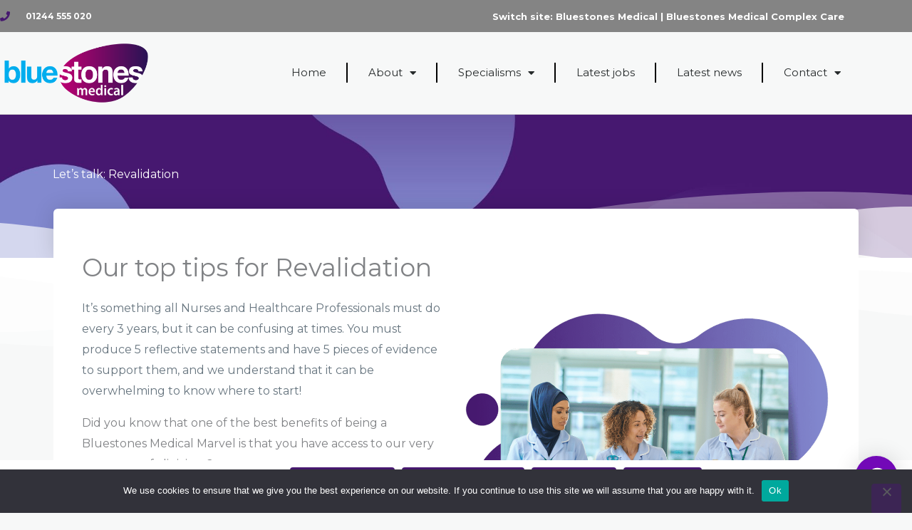

--- FILE ---
content_type: text/html; charset=UTF-8
request_url: https://bluestonesmedical.co.uk/revalidation-top-tips/
body_size: 35852
content:
<!DOCTYPE html>
<html lang="en-GB">
<head>
<meta charset="UTF-8">
<meta name="viewport" content="width=device-width, initial-scale=1">
	<link rel="profile" href="https://gmpg.org/xfn/11"> 
	<meta name='robots' content='index, follow, max-image-preview:large, max-snippet:-1, max-video-preview:-1' />

	<!-- This site is optimized with the Yoast SEO plugin v26.8 - https://yoast.com/product/yoast-seo-wordpress/ -->
	<title>Let&#039;s talk: Revalidation - Bluestones Medical</title>
	<meta name="description" content="It can be difficult to know where to start when it comes to revalidation. So, we have put together some helpful info to support Nurses." />
	<link rel="canonical" href="https://bluestonesmedical.co.uk/revalidation-top-tips/" />
	<meta property="og:locale" content="en_GB" />
	<meta property="og:type" content="article" />
	<meta property="og:title" content="Let&#039;s talk: Revalidation - Bluestones Medical" />
	<meta property="og:description" content="It can be difficult to know where to start when it comes to revalidation. So, we have put together some helpful info to support Nurses." />
	<meta property="og:url" content="https://bluestonesmedical.co.uk/revalidation-top-tips/" />
	<meta property="og:site_name" content="Bluestones Medical" />
	<meta property="article:published_time" content="2022-02-26T08:21:30+00:00" />
	<meta property="article:modified_time" content="2022-08-23T14:40:59+00:00" />
	<meta property="og:image" content="https://bluestonesmedical.co.uk/wp-content/uploads/2022/02/Bluestones-Medical-Complex-Care-website-images-Instagram-Post-69.png" />
	<meta property="og:image:width" content="1080" />
	<meta property="og:image:height" content="1080" />
	<meta property="og:image:type" content="image/png" />
	<meta name="author" content="Georgia" />
	<meta name="twitter:card" content="summary_large_image" />
	<meta name="twitter:label1" content="Written by" />
	<meta name="twitter:data1" content="Georgia" />
	<meta name="twitter:label2" content="Estimated reading time" />
	<meta name="twitter:data2" content="2 minutes" />
	<script type="application/ld+json" class="yoast-schema-graph">{"@context":"https://schema.org","@graph":[{"@type":"Article","@id":"https://bluestonesmedical.co.uk/revalidation-top-tips/#article","isPartOf":{"@id":"https://bluestonesmedical.co.uk/revalidation-top-tips/"},"author":{"name":"Georgia","@id":"https://bluestonesmedical.co.uk/#/schema/person/d1a6d3dd060e7f90b55d5d30db6b78fb"},"headline":"Let&#8217;s talk: Revalidation","datePublished":"2022-02-26T08:21:30+00:00","dateModified":"2022-08-23T14:40:59+00:00","mainEntityOfPage":{"@id":"https://bluestonesmedical.co.uk/revalidation-top-tips/"},"wordCount":275,"publisher":{"@id":"https://bluestonesmedical.co.uk/#organization"},"image":{"@id":"https://bluestonesmedical.co.uk/revalidation-top-tips/#primaryimage"},"thumbnailUrl":"https://bluestonesmedical.co.uk/wp-content/uploads/2022/02/Bluestones-Medical-Complex-Care-website-images-Instagram-Post-69.png","articleSection":["News"],"inLanguage":"en-GB"},{"@type":"WebPage","@id":"https://bluestonesmedical.co.uk/revalidation-top-tips/","url":"https://bluestonesmedical.co.uk/revalidation-top-tips/","name":"Let's talk: Revalidation - Bluestones Medical","isPartOf":{"@id":"https://bluestonesmedical.co.uk/#website"},"primaryImageOfPage":{"@id":"https://bluestonesmedical.co.uk/revalidation-top-tips/#primaryimage"},"image":{"@id":"https://bluestonesmedical.co.uk/revalidation-top-tips/#primaryimage"},"thumbnailUrl":"https://bluestonesmedical.co.uk/wp-content/uploads/2022/02/Bluestones-Medical-Complex-Care-website-images-Instagram-Post-69.png","datePublished":"2022-02-26T08:21:30+00:00","dateModified":"2022-08-23T14:40:59+00:00","description":"It can be difficult to know where to start when it comes to revalidation. So, we have put together some helpful info to support Nurses.","breadcrumb":{"@id":"https://bluestonesmedical.co.uk/revalidation-top-tips/#breadcrumb"},"inLanguage":"en-GB","potentialAction":[{"@type":"ReadAction","target":["https://bluestonesmedical.co.uk/revalidation-top-tips/"]}]},{"@type":"ImageObject","inLanguage":"en-GB","@id":"https://bluestonesmedical.co.uk/revalidation-top-tips/#primaryimage","url":"https://bluestonesmedical.co.uk/wp-content/uploads/2022/02/Bluestones-Medical-Complex-Care-website-images-Instagram-Post-69.png","contentUrl":"https://bluestonesmedical.co.uk/wp-content/uploads/2022/02/Bluestones-Medical-Complex-Care-website-images-Instagram-Post-69.png","width":1080,"height":1080,"caption":"revalidation"},{"@type":"BreadcrumbList","@id":"https://bluestonesmedical.co.uk/revalidation-top-tips/#breadcrumb","itemListElement":[{"@type":"ListItem","position":1,"name":"Home","item":"https://bluestonesmedical.co.uk/"},{"@type":"ListItem","position":2,"name":"Let&#8217;s talk: Revalidation"}]},{"@type":"WebSite","@id":"https://bluestonesmedical.co.uk/#website","url":"https://bluestonesmedical.co.uk/","name":"Bluestones Medical","description":"Healthcare recruitment specialists","publisher":{"@id":"https://bluestonesmedical.co.uk/#organization"},"potentialAction":[{"@type":"SearchAction","target":{"@type":"EntryPoint","urlTemplate":"https://bluestonesmedical.co.uk/?s={search_term_string}"},"query-input":{"@type":"PropertyValueSpecification","valueRequired":true,"valueName":"search_term_string"}}],"inLanguage":"en-GB"},{"@type":"Organization","@id":"https://bluestonesmedical.co.uk/#organization","name":"Bluestones Medical","url":"https://bluestonesmedical.co.uk/","logo":{"@type":"ImageObject","inLanguage":"en-GB","@id":"https://bluestonesmedical.co.uk/#/schema/logo/image/","url":"https://bluestonesmedical.co.uk/wp-content/uploads/2022/07/Bluestones-Medical-Complex-Care-website-images-Instagram-Post-44.png","contentUrl":"https://bluestonesmedical.co.uk/wp-content/uploads/2022/07/Bluestones-Medical-Complex-Care-website-images-Instagram-Post-44.png","width":1080,"height":1080,"caption":"Bluestones Medical"},"image":{"@id":"https://bluestonesmedical.co.uk/#/schema/logo/image/"}},{"@type":"Person","@id":"https://bluestonesmedical.co.uk/#/schema/person/d1a6d3dd060e7f90b55d5d30db6b78fb","name":"Georgia","sameAs":["mattcodyapex+rfs@gmail.com"],"url":"https://bluestonesmedical.co.uk/author/gbellis/"}]}</script>
	<!-- / Yoast SEO plugin. -->


<link rel='dns-prefetch' href='//fonts.googleapis.com' />
<link rel="alternate" type="application/rss+xml" title="Bluestones Medical &raquo; Feed" href="https://bluestonesmedical.co.uk/feed/" />
<link rel="alternate" type="application/rss+xml" title="Bluestones Medical &raquo; Comments Feed" href="https://bluestonesmedical.co.uk/comments/feed/" />
<link rel="alternate" title="oEmbed (JSON)" type="application/json+oembed" href="https://bluestonesmedical.co.uk/wp-json/oembed/1.0/embed?url=https%3A%2F%2Fbluestonesmedical.co.uk%2Frevalidation-top-tips%2F" />
<link rel="alternate" title="oEmbed (XML)" type="text/xml+oembed" href="https://bluestonesmedical.co.uk/wp-json/oembed/1.0/embed?url=https%3A%2F%2Fbluestonesmedical.co.uk%2Frevalidation-top-tips%2F&#038;format=xml" />
<style id='wp-img-auto-sizes-contain-inline-css'>
img:is([sizes=auto i],[sizes^="auto," i]){contain-intrinsic-size:3000px 1500px}
/*# sourceURL=wp-img-auto-sizes-contain-inline-css */
</style>
<link rel='stylesheet' id='astra-theme-css-css' href='https://bluestonesmedical.co.uk/wp-content/themes/astra/assets/css/minified/frontend.min.css?ver=4.12.1' media='all' />
<style id='astra-theme-css-inline-css'>
.ast-no-sidebar .entry-content .alignfull {margin-left: calc( -50vw + 50%);margin-right: calc( -50vw + 50%);max-width: 100vw;width: 100vw;}.ast-no-sidebar .entry-content .alignwide {margin-left: calc(-41vw + 50%);margin-right: calc(-41vw + 50%);max-width: unset;width: unset;}.ast-no-sidebar .entry-content .alignfull .alignfull,.ast-no-sidebar .entry-content .alignfull .alignwide,.ast-no-sidebar .entry-content .alignwide .alignfull,.ast-no-sidebar .entry-content .alignwide .alignwide,.ast-no-sidebar .entry-content .wp-block-column .alignfull,.ast-no-sidebar .entry-content .wp-block-column .alignwide{width: 100%;margin-left: auto;margin-right: auto;}.wp-block-gallery,.blocks-gallery-grid {margin: 0;}.wp-block-separator {max-width: 100px;}.wp-block-separator.is-style-wide,.wp-block-separator.is-style-dots {max-width: none;}.entry-content .has-2-columns .wp-block-column:first-child {padding-right: 10px;}.entry-content .has-2-columns .wp-block-column:last-child {padding-left: 10px;}@media (max-width: 782px) {.entry-content .wp-block-columns .wp-block-column {flex-basis: 100%;}.entry-content .has-2-columns .wp-block-column:first-child {padding-right: 0;}.entry-content .has-2-columns .wp-block-column:last-child {padding-left: 0;}}body .entry-content .wp-block-latest-posts {margin-left: 0;}body .entry-content .wp-block-latest-posts li {list-style: none;}.ast-no-sidebar .ast-container .entry-content .wp-block-latest-posts {margin-left: 0;}.ast-header-break-point .entry-content .alignwide {margin-left: auto;margin-right: auto;}.entry-content .blocks-gallery-item img {margin-bottom: auto;}.wp-block-pullquote {border-top: 4px solid #555d66;border-bottom: 4px solid #555d66;color: #40464d;}:root{--ast-post-nav-space:0;--ast-container-default-xlg-padding:6.67em;--ast-container-default-lg-padding:5.67em;--ast-container-default-slg-padding:4.34em;--ast-container-default-md-padding:3.34em;--ast-container-default-sm-padding:6.67em;--ast-container-default-xs-padding:2.4em;--ast-container-default-xxs-padding:1.4em;--ast-code-block-background:#EEEEEE;--ast-comment-inputs-background:#FAFAFA;--ast-normal-container-width:1200px;--ast-narrow-container-width:750px;--ast-blog-title-font-weight:normal;--ast-blog-meta-weight:inherit;--ast-global-color-primary:var(--ast-global-color-5);--ast-global-color-secondary:var(--ast-global-color-4);--ast-global-color-alternate-background:var(--ast-global-color-7);--ast-global-color-subtle-background:var(--ast-global-color-6);--ast-bg-style-guide:var( --ast-global-color-secondary,--ast-global-color-5 );--ast-shadow-style-guide:0px 0px 4px 0 #00000057;--ast-global-dark-bg-style:#fff;--ast-global-dark-lfs:#fbfbfb;--ast-widget-bg-color:#fafafa;--ast-wc-container-head-bg-color:#fbfbfb;--ast-title-layout-bg:#eeeeee;--ast-search-border-color:#e7e7e7;--ast-lifter-hover-bg:#e6e6e6;--ast-gallery-block-color:#000;--srfm-color-input-label:var(--ast-global-color-2);}html{font-size:100%;}a,.page-title{color:#8489cf;}a:hover,a:focus{color:#00b8f1;}body,button,input,select,textarea,.ast-button,.ast-custom-button{font-family:'Montserrat',sans-serif;font-weight:400;font-size:16px;font-size:1rem;}blockquote{color:var(--ast-global-color-3);}p,.entry-content p{margin-bottom:1em;}h1,h2,h3,h4,h5,h6,.entry-content :where(h1,h2,h3,h4,h5,h6),.entry-content :where(h1,h2,h3,h4,h5,h6) a,.site-title,.site-title a{font-family:'Montserrat',sans-serif;font-weight:700;line-height:1.1em;text-transform:capitalize;}.site-title{font-size:35px;font-size:2.1875rem;display:none;}header .custom-logo-link img{max-width:180px;width:180px;}.astra-logo-svg{width:180px;}.site-header .site-description{font-size:15px;font-size:0.9375rem;display:none;}.entry-title{font-size:30px;font-size:1.875rem;}.archive .ast-article-post .ast-article-inner,.blog .ast-article-post .ast-article-inner,.archive .ast-article-post .ast-article-inner:hover,.blog .ast-article-post .ast-article-inner:hover{overflow:hidden;}h1,.entry-content :where(h1),.entry-content :where(h1) a{font-size:80px;font-size:5rem;font-weight:700;font-family:'Montserrat',sans-serif;line-height:1.4em;text-transform:capitalize;}h2,.entry-content :where(h2),.entry-content :where(h2) a{font-size:48px;font-size:3rem;font-family:'Montserrat',sans-serif;line-height:1.3em;text-transform:capitalize;}h3,.entry-content :where(h3),.entry-content :where(h3) a{font-size:32px;font-size:2rem;font-family:'Montserrat',sans-serif;line-height:1.3em;text-transform:capitalize;}h4,.entry-content :where(h4),.entry-content :where(h4) a{font-size:24px;font-size:1.5rem;line-height:1.2em;font-family:'Montserrat',sans-serif;text-transform:capitalize;}h5,.entry-content :where(h5),.entry-content :where(h5) a{font-size:20px;font-size:1.25rem;line-height:1.2em;font-family:'Montserrat',sans-serif;text-transform:capitalize;}h6,.entry-content :where(h6),.entry-content :where(h6) a{font-size:14px;font-size:0.875rem;line-height:1.25em;font-family:'Montserrat',sans-serif;text-transform:capitalize;}::selection{background-color:#46186f;color:#ffffff;}body,h1,h2,h3,h4,h5,h6,.entry-title a,.entry-content :where(h1,h2,h3,h4,h5,h6),.entry-content :where(h1,h2,h3,h4,h5,h6) a{color:var(--ast-global-color-3);}.tagcloud a:hover,.tagcloud a:focus,.tagcloud a.current-item{color:#000000;border-color:#8489cf;background-color:#8489cf;}input:focus,input[type="text"]:focus,input[type="email"]:focus,input[type="url"]:focus,input[type="password"]:focus,input[type="reset"]:focus,input[type="search"]:focus,textarea:focus{border-color:#8489cf;}input[type="radio"]:checked,input[type=reset],input[type="checkbox"]:checked,input[type="checkbox"]:hover:checked,input[type="checkbox"]:focus:checked,input[type=range]::-webkit-slider-thumb{border-color:#8489cf;background-color:#8489cf;box-shadow:none;}.site-footer a:hover + .post-count,.site-footer a:focus + .post-count{background:#8489cf;border-color:#8489cf;}.single .nav-links .nav-previous,.single .nav-links .nav-next{color:#8489cf;}.entry-meta,.entry-meta *{line-height:1.45;color:#8489cf;}.entry-meta a:not(.ast-button):hover,.entry-meta a:not(.ast-button):hover *,.entry-meta a:not(.ast-button):focus,.entry-meta a:not(.ast-button):focus *,.page-links > .page-link,.page-links .page-link:hover,.post-navigation a:hover{color:#00b8f1;}#cat option,.secondary .calendar_wrap thead a,.secondary .calendar_wrap thead a:visited{color:#8489cf;}.secondary .calendar_wrap #today,.ast-progress-val span{background:#8489cf;}.secondary a:hover + .post-count,.secondary a:focus + .post-count{background:#8489cf;border-color:#8489cf;}.calendar_wrap #today > a{color:#000000;}.page-links .page-link,.single .post-navigation a{color:#8489cf;}.ast-header-break-point .main-header-bar .ast-button-wrap .menu-toggle{border-radius:5px;}.ast-search-menu-icon .search-form button.search-submit{padding:0 4px;}.ast-search-menu-icon form.search-form{padding-right:0;}.ast-search-menu-icon.slide-search input.search-field{width:0;}.ast-header-search .ast-search-menu-icon.ast-dropdown-active .search-form,.ast-header-search .ast-search-menu-icon.ast-dropdown-active .search-field:focus{transition:all 0.2s;}.search-form input.search-field:focus{outline:none;}.widget-title,.widget .wp-block-heading{font-size:22px;font-size:1.375rem;color:var(--ast-global-color-3);}.ast-search-menu-icon.slide-search a:focus-visible:focus-visible,.astra-search-icon:focus-visible,#close:focus-visible,a:focus-visible,.ast-menu-toggle:focus-visible,.site .skip-link:focus-visible,.wp-block-loginout input:focus-visible,.wp-block-search.wp-block-search__button-inside .wp-block-search__inside-wrapper,.ast-header-navigation-arrow:focus-visible,.ast-orders-table__row .ast-orders-table__cell:focus-visible,a#ast-apply-coupon:focus-visible,#ast-apply-coupon:focus-visible,#close:focus-visible,.button.search-submit:focus-visible,#search_submit:focus,.normal-search:focus-visible,.ast-header-account-wrap:focus-visible,.astra-cart-drawer-close:focus,.ast-single-variation:focus,.ast-button:focus,.ast-builder-button-wrap:has(.ast-custom-button-link:focus),.ast-builder-button-wrap .ast-custom-button-link:focus{outline-style:dotted;outline-color:inherit;outline-width:thin;}input:focus,input[type="text"]:focus,input[type="email"]:focus,input[type="url"]:focus,input[type="password"]:focus,input[type="reset"]:focus,input[type="search"]:focus,input[type="number"]:focus,textarea:focus,.wp-block-search__input:focus,[data-section="section-header-mobile-trigger"] .ast-button-wrap .ast-mobile-menu-trigger-minimal:focus,.ast-mobile-popup-drawer.active .menu-toggle-close:focus,#ast-scroll-top:focus,#coupon_code:focus,#ast-coupon-code:focus{border-style:dotted;border-color:inherit;border-width:thin;}input{outline:none;}.site-logo-img img{ transition:all 0.2s linear;}body .ast-oembed-container *{position:absolute;top:0;width:100%;height:100%;left:0;}body .wp-block-embed-pocket-casts .ast-oembed-container *{position:unset;}.ast-single-post-featured-section + article {margin-top: 2em;}.site-content .ast-single-post-featured-section img {width: 100%;overflow: hidden;object-fit: cover;}.site > .ast-single-related-posts-container {margin-top: 0;}@media (min-width: 922px) {.ast-desktop .ast-container--narrow {max-width: var(--ast-narrow-container-width);margin: 0 auto;}}.ast-page-builder-template .hentry {margin: 0;}.ast-page-builder-template .site-content > .ast-container {max-width: 100%;padding: 0;}.ast-page-builder-template .site .site-content #primary {padding: 0;margin: 0;}.ast-page-builder-template .no-results {text-align: center;margin: 4em auto;}.ast-page-builder-template .ast-pagination {padding: 2em;}.ast-page-builder-template .entry-header.ast-no-title.ast-no-thumbnail {margin-top: 0;}.ast-page-builder-template .entry-header.ast-header-without-markup {margin-top: 0;margin-bottom: 0;}.ast-page-builder-template .entry-header.ast-no-title.ast-no-meta {margin-bottom: 0;}.ast-page-builder-template.single .post-navigation {padding-bottom: 2em;}.ast-page-builder-template.single-post .site-content > .ast-container {max-width: 100%;}.ast-page-builder-template .entry-header {margin-top: 4em;margin-left: auto;margin-right: auto;padding-left: 20px;padding-right: 20px;}.single.ast-page-builder-template .entry-header {padding-left: 20px;padding-right: 20px;}.ast-page-builder-template .ast-archive-description {margin: 4em auto 0;padding-left: 20px;padding-right: 20px;}.ast-page-builder-template.ast-no-sidebar .entry-content .alignwide {margin-left: 0;margin-right: 0;}@media (max-width:921.9px){#ast-desktop-header{display:none;}}@media (min-width:922px){#ast-mobile-header{display:none;}}@media( max-width: 420px ) {.single .nav-links .nav-previous,.single .nav-links .nav-next {width: 100%;text-align: center;}}.wp-block-buttons.aligncenter{justify-content:center;}@media (max-width:782px){.entry-content .wp-block-columns .wp-block-column{margin-left:0px;}}.wp-block-image.aligncenter{margin-left:auto;margin-right:auto;}.wp-block-table.aligncenter{margin-left:auto;margin-right:auto;}.wp-block-buttons .wp-block-button.is-style-outline .wp-block-button__link.wp-element-button,.ast-outline-button,.wp-block-uagb-buttons-child .uagb-buttons-repeater.ast-outline-button{border-color:#e5068c;border-top-width:2px;border-right-width:2px;border-bottom-width:2px;border-left-width:2px;font-family:inherit;font-weight:600;font-size:14px;font-size:0.875rem;line-height:1em;border-top-left-radius:4px;border-top-right-radius:4px;border-bottom-right-radius:4px;border-bottom-left-radius:4px;}.wp-block-button.is-style-outline .wp-block-button__link:hover,.wp-block-buttons .wp-block-button.is-style-outline .wp-block-button__link:focus,.wp-block-buttons .wp-block-button.is-style-outline > .wp-block-button__link:not(.has-text-color):hover,.wp-block-buttons .wp-block-button.wp-block-button__link.is-style-outline:not(.has-text-color):hover,.ast-outline-button:hover,.ast-outline-button:focus,.wp-block-uagb-buttons-child .uagb-buttons-repeater.ast-outline-button:hover,.wp-block-uagb-buttons-child .uagb-buttons-repeater.ast-outline-button:focus{background-color:#00b8f1;}.wp-block-button .wp-block-button__link.wp-element-button.is-style-outline:not(.has-background),.wp-block-button.is-style-outline>.wp-block-button__link.wp-element-button:not(.has-background),.ast-outline-button{background-color:#e5068c;}.entry-content[data-ast-blocks-layout] > figure{margin-bottom:1em;}.elementor-widget-container .elementor-loop-container .e-loop-item[data-elementor-type="loop-item"]{width:100%;}@media (max-width:921px){.ast-left-sidebar #content > .ast-container{display:flex;flex-direction:column-reverse;width:100%;}.ast-separate-container .ast-article-post,.ast-separate-container .ast-article-single{padding:1.5em 2.14em;}.ast-author-box img.avatar{margin:20px 0 0 0;}}@media (min-width:922px){.ast-separate-container.ast-right-sidebar #primary,.ast-separate-container.ast-left-sidebar #primary{border:0;}.search-no-results.ast-separate-container #primary{margin-bottom:4em;}}.elementor-widget-button .elementor-button{border-style:solid;text-decoration:none;border-top-width:0;border-right-width:0;border-left-width:0;border-bottom-width:0;}.elementor-button.elementor-size-sm,.elementor-button.elementor-size-xs,.elementor-button.elementor-size-md,.elementor-button.elementor-size-lg,.elementor-button.elementor-size-xl,.elementor-button{border-top-left-radius:4px;border-top-right-radius:4px;border-bottom-right-radius:4px;border-bottom-left-radius:4px;padding-top:16px;padding-right:24px;padding-bottom:16px;padding-left:24px;}.elementor-widget-button .elementor-button{border-color:#e5068c;background-color:#e5068c;}.elementor-widget-button .elementor-button:hover,.elementor-widget-button .elementor-button:focus{color:#ffffff;background-color:#00b8f1;border-color:#00b8f1;}.wp-block-button .wp-block-button__link ,.elementor-widget-button .elementor-button,.elementor-widget-button .elementor-button:visited{color:#ffffff;}.elementor-widget-button .elementor-button{font-weight:600;font-size:14px;font-size:0.875rem;line-height:1em;}body .elementor-button.elementor-size-sm,body .elementor-button.elementor-size-xs,body .elementor-button.elementor-size-md,body .elementor-button.elementor-size-lg,body .elementor-button.elementor-size-xl,body .elementor-button{font-size:14px;font-size:0.875rem;}.wp-block-button .wp-block-button__link:hover,.wp-block-button .wp-block-button__link:focus{color:#ffffff;background-color:#00b8f1;border-color:#00b8f1;}.elementor-widget-heading h1.elementor-heading-title{line-height:1.4em;}.elementor-widget-heading h2.elementor-heading-title{line-height:1.3em;}.elementor-widget-heading h3.elementor-heading-title{line-height:1.3em;}.elementor-widget-heading h4.elementor-heading-title{line-height:1.2em;}.elementor-widget-heading h5.elementor-heading-title{line-height:1.2em;}.elementor-widget-heading h6.elementor-heading-title{line-height:1.25em;}.wp-block-button .wp-block-button__link{border-top-width:0;border-right-width:0;border-left-width:0;border-bottom-width:0;border-color:#e5068c;background-color:#e5068c;color:#ffffff;font-family:inherit;font-weight:600;line-height:1em;font-size:14px;font-size:0.875rem;border-top-left-radius:4px;border-top-right-radius:4px;border-bottom-right-radius:4px;border-bottom-left-radius:4px;padding-top:16px;padding-right:24px;padding-bottom:16px;padding-left:24px;}.menu-toggle,button,.ast-button,.ast-custom-button,.button,input#submit,input[type="button"],input[type="submit"],input[type="reset"]{border-style:solid;border-top-width:0;border-right-width:0;border-left-width:0;border-bottom-width:0;color:#ffffff;border-color:#e5068c;background-color:#e5068c;padding-top:16px;padding-right:24px;padding-bottom:16px;padding-left:24px;font-family:inherit;font-weight:600;font-size:14px;font-size:0.875rem;line-height:1em;border-top-left-radius:4px;border-top-right-radius:4px;border-bottom-right-radius:4px;border-bottom-left-radius:4px;}button:focus,.menu-toggle:hover,button:hover,.ast-button:hover,.ast-custom-button:hover .button:hover,.ast-custom-button:hover ,input[type=reset]:hover,input[type=reset]:focus,input#submit:hover,input#submit:focus,input[type="button"]:hover,input[type="button"]:focus,input[type="submit"]:hover,input[type="submit"]:focus{color:#ffffff;background-color:#00b8f1;border-color:#00b8f1;}@media (max-width:921px){.ast-mobile-header-stack .main-header-bar .ast-search-menu-icon{display:inline-block;}.ast-header-break-point.ast-header-custom-item-outside .ast-mobile-header-stack .main-header-bar .ast-search-icon{margin:0;}.ast-comment-avatar-wrap img{max-width:2.5em;}.ast-comment-meta{padding:0 1.8888em 1.3333em;}.ast-separate-container .ast-comment-list li.depth-1{padding:1.5em 2.14em;}.ast-separate-container .comment-respond{padding:2em 2.14em;}}@media (min-width:544px){.ast-container{max-width:100%;}}@media (max-width:544px){.ast-separate-container .ast-article-post,.ast-separate-container .ast-article-single,.ast-separate-container .comments-title,.ast-separate-container .ast-archive-description{padding:1.5em 1em;}.ast-separate-container #content .ast-container{padding-left:0.54em;padding-right:0.54em;}.ast-separate-container .ast-comment-list .bypostauthor{padding:.5em;}.ast-search-menu-icon.ast-dropdown-active .search-field{width:170px;}} #ast-mobile-header .ast-site-header-cart-li a{pointer-events:none;}body,.ast-separate-container{background-color:var(--ast-global-color-4);background-image:none;}.ast-no-sidebar.ast-separate-container .entry-content .alignfull {margin-left: -6.67em;margin-right: -6.67em;width: auto;}@media (max-width: 1200px) {.ast-no-sidebar.ast-separate-container .entry-content .alignfull {margin-left: -2.4em;margin-right: -2.4em;}}@media (max-width: 768px) {.ast-no-sidebar.ast-separate-container .entry-content .alignfull {margin-left: -2.14em;margin-right: -2.14em;}}@media (max-width: 544px) {.ast-no-sidebar.ast-separate-container .entry-content .alignfull {margin-left: -1em;margin-right: -1em;}}.ast-no-sidebar.ast-separate-container .entry-content .alignwide {margin-left: -20px;margin-right: -20px;}.ast-no-sidebar.ast-separate-container .entry-content .wp-block-column .alignfull,.ast-no-sidebar.ast-separate-container .entry-content .wp-block-column .alignwide {margin-left: auto;margin-right: auto;width: 100%;}@media (max-width:921px){.site-title{display:none;}.site-header .site-description{display:none;}h1,.entry-content :where(h1),.entry-content :where(h1) a{font-size:56px;font-size:3.5rem;}h2,.entry-content :where(h2),.entry-content :where(h2) a{font-size:40px;font-size:2.5rem;}h3,.entry-content :where(h3),.entry-content :where(h3) a{font-size:24px;font-size:1.5rem;}h4,.entry-content :where(h4),.entry-content :where(h4) a{font-size:20px;font-size:1.25rem;}h5,.entry-content :where(h5),.entry-content :where(h5) a{font-size:18px;font-size:1.125rem;}h6,.entry-content :where(h6),.entry-content :where(h6) a{font-size:14px;font-size:0.875rem;}.astra-logo-svg{width:140px;}header .custom-logo-link img,.ast-header-break-point .site-logo-img .custom-mobile-logo-link img{max-width:140px;width:140px;}}@media (max-width:544px){.site-title{display:none;}.site-header .site-description{display:none;}h1,.entry-content :where(h1),.entry-content :where(h1) a{font-size:40px;font-size:2.5rem;}h2,.entry-content :where(h2),.entry-content :where(h2) a{font-size:32px;font-size:2rem;}h3,.entry-content :where(h3),.entry-content :where(h3) a{font-size:20px;font-size:1.25rem;}h4,.entry-content :where(h4),.entry-content :where(h4) a{font-size:18px;font-size:1.125rem;}h5,.entry-content :where(h5),.entry-content :where(h5) a{font-size:16px;font-size:1rem;}h6,.entry-content :where(h6),.entry-content :where(h6) a{font-size:13px;font-size:0.8125rem;}header .custom-logo-link img,.ast-header-break-point .site-branding img,.ast-header-break-point .custom-logo-link img{max-width:124px;width:124px;}.astra-logo-svg{width:124px;}.ast-header-break-point .site-logo-img .custom-mobile-logo-link img{max-width:124px;}}@media (max-width:921px){html{font-size:91.2%;}}@media (max-width:544px){html{font-size:91.2%;}}@media (min-width:922px){.ast-container{max-width:1240px;}}@font-face {font-family: "Astra";src: url(https://bluestonesmedical.co.uk/wp-content/themes/astra/assets/fonts/astra.woff) format("woff"),url(https://bluestonesmedical.co.uk/wp-content/themes/astra/assets/fonts/astra.ttf) format("truetype"),url(https://bluestonesmedical.co.uk/wp-content/themes/astra/assets/fonts/astra.svg#astra) format("svg");font-weight: normal;font-style: normal;font-display: fallback;}@media (min-width:922px){.main-header-menu .sub-menu .menu-item.ast-left-align-sub-menu:hover > .sub-menu,.main-header-menu .sub-menu .menu-item.ast-left-align-sub-menu.focus > .sub-menu{margin-left:-2px;}}.astra-icon-down_arrow::after {content: "\e900";font-family: Astra;}.astra-icon-close::after {content: "\e5cd";font-family: Astra;}.astra-icon-drag_handle::after {content: "\e25d";font-family: Astra;}.astra-icon-format_align_justify::after {content: "\e235";font-family: Astra;}.astra-icon-menu::after {content: "\e5d2";font-family: Astra;}.astra-icon-reorder::after {content: "\e8fe";font-family: Astra;}.astra-icon-search::after {content: "\e8b6";font-family: Astra;}.astra-icon-zoom_in::after {content: "\e56b";font-family: Astra;}.astra-icon-check-circle::after {content: "\e901";font-family: Astra;}.astra-icon-shopping-cart::after {content: "\f07a";font-family: Astra;}.astra-icon-shopping-bag::after {content: "\f290";font-family: Astra;}.astra-icon-shopping-basket::after {content: "\f291";font-family: Astra;}.astra-icon-circle-o::after {content: "\e903";font-family: Astra;}.astra-icon-certificate::after {content: "\e902";font-family: Astra;}blockquote {padding: 1.2em;}:root .has-ast-global-color-0-color{color:var(--ast-global-color-0);}:root .has-ast-global-color-0-background-color{background-color:var(--ast-global-color-0);}:root .wp-block-button .has-ast-global-color-0-color{color:var(--ast-global-color-0);}:root .wp-block-button .has-ast-global-color-0-background-color{background-color:var(--ast-global-color-0);}:root .has-ast-global-color-1-color{color:var(--ast-global-color-1);}:root .has-ast-global-color-1-background-color{background-color:var(--ast-global-color-1);}:root .wp-block-button .has-ast-global-color-1-color{color:var(--ast-global-color-1);}:root .wp-block-button .has-ast-global-color-1-background-color{background-color:var(--ast-global-color-1);}:root .has-ast-global-color-2-color{color:var(--ast-global-color-2);}:root .has-ast-global-color-2-background-color{background-color:var(--ast-global-color-2);}:root .wp-block-button .has-ast-global-color-2-color{color:var(--ast-global-color-2);}:root .wp-block-button .has-ast-global-color-2-background-color{background-color:var(--ast-global-color-2);}:root .has-ast-global-color-3-color{color:var(--ast-global-color-3);}:root .has-ast-global-color-3-background-color{background-color:var(--ast-global-color-3);}:root .wp-block-button .has-ast-global-color-3-color{color:var(--ast-global-color-3);}:root .wp-block-button .has-ast-global-color-3-background-color{background-color:var(--ast-global-color-3);}:root .has-ast-global-color-4-color{color:var(--ast-global-color-4);}:root .has-ast-global-color-4-background-color{background-color:var(--ast-global-color-4);}:root .wp-block-button .has-ast-global-color-4-color{color:var(--ast-global-color-4);}:root .wp-block-button .has-ast-global-color-4-background-color{background-color:var(--ast-global-color-4);}:root .has-ast-global-color-5-color{color:var(--ast-global-color-5);}:root .has-ast-global-color-5-background-color{background-color:var(--ast-global-color-5);}:root .wp-block-button .has-ast-global-color-5-color{color:var(--ast-global-color-5);}:root .wp-block-button .has-ast-global-color-5-background-color{background-color:var(--ast-global-color-5);}:root .has-ast-global-color-6-color{color:var(--ast-global-color-6);}:root .has-ast-global-color-6-background-color{background-color:var(--ast-global-color-6);}:root .wp-block-button .has-ast-global-color-6-color{color:var(--ast-global-color-6);}:root .wp-block-button .has-ast-global-color-6-background-color{background-color:var(--ast-global-color-6);}:root .has-ast-global-color-7-color{color:var(--ast-global-color-7);}:root .has-ast-global-color-7-background-color{background-color:var(--ast-global-color-7);}:root .wp-block-button .has-ast-global-color-7-color{color:var(--ast-global-color-7);}:root .wp-block-button .has-ast-global-color-7-background-color{background-color:var(--ast-global-color-7);}:root .has-ast-global-color-8-color{color:var(--ast-global-color-8);}:root .has-ast-global-color-8-background-color{background-color:var(--ast-global-color-8);}:root .wp-block-button .has-ast-global-color-8-color{color:var(--ast-global-color-8);}:root .wp-block-button .has-ast-global-color-8-background-color{background-color:var(--ast-global-color-8);}:root{--ast-global-color-0:#1a5ce0;--ast-global-color-1:#1a1a1a;--ast-global-color-2:#000f23;--ast-global-color-3:#67757f;--ast-global-color-4:#f7f8f8;--ast-global-color-5:#ffffff;--ast-global-color-6:#242a36;--ast-global-color-7:#083999;--ast-global-color-8:#000000;}:root {--ast-border-color : #dddddd;}.ast-single-entry-banner {-js-display: flex;display: flex;flex-direction: column;justify-content: center;text-align: center;position: relative;background: var(--ast-title-layout-bg);}.ast-single-entry-banner[data-banner-layout="layout-1"] {max-width: 1200px;background: inherit;padding: 20px 0;}.ast-single-entry-banner[data-banner-width-type="custom"] {margin: 0 auto;width: 100%;}.ast-single-entry-banner + .site-content .entry-header {margin-bottom: 0;}.site .ast-author-avatar {--ast-author-avatar-size: ;}a.ast-underline-text {text-decoration: underline;}.ast-container > .ast-terms-link {position: relative;display: block;}a.ast-button.ast-badge-tax {padding: 4px 8px;border-radius: 3px;font-size: inherit;}header.entry-header{text-align:left;}header.entry-header .entry-title{font-size:30px;font-size:1.875rem;}header.entry-header > *:not(:last-child){margin-bottom:10px;}@media (max-width:921px){header.entry-header{text-align:left;}}@media (max-width:544px){header.entry-header{text-align:left;}}.ast-archive-entry-banner {-js-display: flex;display: flex;flex-direction: column;justify-content: center;text-align: center;position: relative;background: var(--ast-title-layout-bg);}.ast-archive-entry-banner[data-banner-width-type="custom"] {margin: 0 auto;width: 100%;}.ast-archive-entry-banner[data-banner-layout="layout-1"] {background: inherit;padding: 20px 0;text-align: left;}body.archive .ast-archive-description{max-width:1200px;width:100%;text-align:left;padding-top:3em;padding-right:3em;padding-bottom:3em;padding-left:3em;}body.archive .ast-archive-description .ast-archive-title,body.archive .ast-archive-description .ast-archive-title *{font-size:40px;font-size:2.5rem;text-transform:capitalize;}body.archive .ast-archive-description > *:not(:last-child){margin-bottom:10px;}@media (max-width:921px){body.archive .ast-archive-description{text-align:left;}}@media (max-width:544px){body.archive .ast-archive-description{text-align:left;}}.ast-breadcrumbs .trail-browse,.ast-breadcrumbs .trail-items,.ast-breadcrumbs .trail-items li{display:inline-block;margin:0;padding:0;border:none;background:inherit;text-indent:0;text-decoration:none;}.ast-breadcrumbs .trail-browse{font-size:inherit;font-style:inherit;font-weight:inherit;color:inherit;}.ast-breadcrumbs .trail-items{list-style:none;}.trail-items li::after{padding:0 0.3em;content:"\00bb";}.trail-items li:last-of-type::after{display:none;}h1,h2,h3,h4,h5,h6,.entry-content :where(h1,h2,h3,h4,h5,h6){color:#46186f;}@media (max-width:921px){.ast-builder-grid-row-container.ast-builder-grid-row-tablet-3-firstrow .ast-builder-grid-row > *:first-child,.ast-builder-grid-row-container.ast-builder-grid-row-tablet-3-lastrow .ast-builder-grid-row > *:last-child{grid-column:1 / -1;}}@media (max-width:544px){.ast-builder-grid-row-container.ast-builder-grid-row-mobile-3-firstrow .ast-builder-grid-row > *:first-child,.ast-builder-grid-row-container.ast-builder-grid-row-mobile-3-lastrow .ast-builder-grid-row > *:last-child{grid-column:1 / -1;}}.ast-builder-layout-element[data-section="title_tagline"]{display:flex;}@media (max-width:921px){.ast-header-break-point .ast-builder-layout-element[data-section="title_tagline"]{display:flex;}}@media (max-width:544px){.ast-header-break-point .ast-builder-layout-element[data-section="title_tagline"]{display:flex;}}[data-section*="section-hb-button-"] .menu-link{display:none;}.ast-header-button-1[data-section*="section-hb-button-"] .ast-builder-button-wrap .ast-custom-button{font-weight:600;font-size:15px;font-size:0.9375rem;line-height:1em;}.ast-header-button-1 .ast-custom-button{background:rgba(255,255,255,0);border-color:rgba(255,255,255,0.33);border-top-width:1px;border-bottom-width:1px;border-left-width:1px;border-right-width:1px;}.ast-header-button-1 .ast-custom-button:hover{color:#ffffff;background:rgba(255,255,255,0);border-color:#ffffff;}@media (max-width:921px){.ast-header-button-1 .ast-custom-button{color:#1a5ce0;border-color:#1a5ce0;}.ast-header-button-1 .ast-custom-button:hover{color:#ffffff;background:#1a5ce0;}}.ast-header-button-1[data-section*="section-hb-button-"] .ast-builder-button-wrap .ast-custom-button{padding-top:14px;padding-bottom:14px;padding-left:24px;padding-right:24px;}@media (max-width:921px){.ast-header-button-1[data-section*="section-hb-button-"] .ast-builder-button-wrap .ast-custom-button{margin-top:20px;margin-bottom:20px;margin-left:20px;margin-right:20px;}}.ast-header-button-1[data-section="section-hb-button-1"]{display:flex;}@media (max-width:921px){.ast-header-break-point .ast-header-button-1[data-section="section-hb-button-1"]{display:flex;}}@media (max-width:544px){.ast-header-break-point .ast-header-button-1[data-section="section-hb-button-1"]{display:flex;}}.ast-builder-menu-1{font-family:inherit;font-weight:inherit;}.ast-builder-menu-1 .sub-menu,.ast-builder-menu-1 .inline-on-mobile .sub-menu{border-top-width:1px;border-bottom-width:1px;border-right-width:1px;border-left-width:1px;border-color:#eaeaea;border-style:solid;}.ast-builder-menu-1 .sub-menu .sub-menu{top:-1px;}.ast-builder-menu-1 .main-header-menu > .menu-item > .sub-menu,.ast-builder-menu-1 .main-header-menu > .menu-item > .astra-full-megamenu-wrapper{margin-top:0px;}.ast-desktop .ast-builder-menu-1 .main-header-menu > .menu-item > .sub-menu:before,.ast-desktop .ast-builder-menu-1 .main-header-menu > .menu-item > .astra-full-megamenu-wrapper:before{height:calc( 0px + 1px + 5px );}.ast-desktop .ast-builder-menu-1 .menu-item .sub-menu .menu-link{border-style:none;}@media (max-width:921px){.ast-header-break-point .ast-builder-menu-1 .menu-item.menu-item-has-children > .ast-menu-toggle{top:0;}.ast-builder-menu-1 .inline-on-mobile .menu-item.menu-item-has-children > .ast-menu-toggle{right:-15px;}.ast-builder-menu-1 .menu-item-has-children > .menu-link:after{content:unset;}.ast-builder-menu-1 .main-header-menu > .menu-item > .sub-menu,.ast-builder-menu-1 .main-header-menu > .menu-item > .astra-full-megamenu-wrapper{margin-top:0;}}@media (max-width:544px){.ast-header-break-point .ast-builder-menu-1 .menu-item.menu-item-has-children > .ast-menu-toggle{top:0;}.ast-builder-menu-1 .main-header-menu > .menu-item > .sub-menu,.ast-builder-menu-1 .main-header-menu > .menu-item > .astra-full-megamenu-wrapper{margin-top:0;}}.ast-builder-menu-1{display:flex;}@media (max-width:921px){.ast-header-break-point .ast-builder-menu-1{display:flex;}}@media (max-width:544px){.ast-header-break-point .ast-builder-menu-1{display:flex;}}.site-footer{background-color:#ffffff;background-image:none;}.elementor-widget-heading .elementor-heading-title{margin:0;}.elementor-page .ast-menu-toggle{color:unset !important;background:unset !important;}.elementor-post.elementor-grid-item.hentry{margin-bottom:0;}.woocommerce div.product .elementor-element.elementor-products-grid .related.products ul.products li.product,.elementor-element .elementor-wc-products .woocommerce[class*='columns-'] ul.products li.product{width:auto;margin:0;float:none;}body .elementor hr{background-color:#ccc;margin:0;}.ast-left-sidebar .elementor-section.elementor-section-stretched,.ast-right-sidebar .elementor-section.elementor-section-stretched{max-width:100%;left:0 !important;}.elementor-posts-container [CLASS*="ast-width-"]{width:100%;}.elementor-template-full-width .ast-container{display:block;}.elementor-screen-only,.screen-reader-text,.screen-reader-text span,.ui-helper-hidden-accessible{top:0 !important;}@media (max-width:544px){.elementor-element .elementor-wc-products .woocommerce[class*="columns-"] ul.products li.product{width:auto;margin:0;}.elementor-element .woocommerce .woocommerce-result-count{float:none;}}.ast-header-break-point .main-header-bar{border-bottom-width:0px;}@media (min-width:922px){.main-header-bar{border-bottom-width:0px;}}.ast-flex{-webkit-align-content:center;-ms-flex-line-pack:center;align-content:center;-webkit-box-align:center;-webkit-align-items:center;-moz-box-align:center;-ms-flex-align:center;align-items:center;}.main-header-bar{padding:1em 0;}.ast-site-identity{padding:0;}.header-main-layout-1 .ast-flex.main-header-container, .header-main-layout-3 .ast-flex.main-header-container{-webkit-align-content:center;-ms-flex-line-pack:center;align-content:center;-webkit-box-align:center;-webkit-align-items:center;-moz-box-align:center;-ms-flex-align:center;align-items:center;}.header-main-layout-1 .ast-flex.main-header-container, .header-main-layout-3 .ast-flex.main-header-container{-webkit-align-content:center;-ms-flex-line-pack:center;align-content:center;-webkit-box-align:center;-webkit-align-items:center;-moz-box-align:center;-ms-flex-align:center;align-items:center;}.main-header-menu .sub-menu .menu-item.menu-item-has-children > .menu-link:after{position:absolute;right:1em;top:50%;transform:translate(0,-50%) rotate(270deg);}.ast-header-break-point .main-header-bar .main-header-bar-navigation .page_item_has_children > .ast-menu-toggle::before, .ast-header-break-point .main-header-bar .main-header-bar-navigation .menu-item-has-children > .ast-menu-toggle::before, .ast-mobile-popup-drawer .main-header-bar-navigation .menu-item-has-children>.ast-menu-toggle::before, .ast-header-break-point .ast-mobile-header-wrap .main-header-bar-navigation .menu-item-has-children > .ast-menu-toggle::before{font-weight:bold;content:"\e900";font-family:Astra;text-decoration:inherit;display:inline-block;}.ast-header-break-point .main-navigation ul.sub-menu .menu-item .menu-link:before{content:"\e900";font-family:Astra;font-size:.65em;text-decoration:inherit;display:inline-block;transform:translate(0, -2px) rotateZ(270deg);margin-right:5px;}.widget_search .search-form:after{font-family:Astra;font-size:1.2em;font-weight:normal;content:"\e8b6";position:absolute;top:50%;right:15px;transform:translate(0, -50%);}.astra-search-icon::before{content:"\e8b6";font-family:Astra;font-style:normal;font-weight:normal;text-decoration:inherit;text-align:center;-webkit-font-smoothing:antialiased;-moz-osx-font-smoothing:grayscale;z-index:3;}.main-header-bar .main-header-bar-navigation .page_item_has_children > a:after, .main-header-bar .main-header-bar-navigation .menu-item-has-children > a:after, .menu-item-has-children .ast-header-navigation-arrow:after{content:"\e900";display:inline-block;font-family:Astra;font-size:.6rem;font-weight:bold;text-rendering:auto;-webkit-font-smoothing:antialiased;-moz-osx-font-smoothing:grayscale;margin-left:10px;line-height:normal;}.menu-item-has-children .sub-menu .ast-header-navigation-arrow:after{margin-left:0;}.ast-mobile-popup-drawer .main-header-bar-navigation .ast-submenu-expanded>.ast-menu-toggle::before{transform:rotateX(180deg);}.ast-header-break-point .main-header-bar-navigation .menu-item-has-children > .menu-link:after{display:none;}@media (min-width:922px){.ast-builder-menu .main-navigation > ul > li:last-child a{margin-right:0;}}.ast-separate-container .ast-article-inner{background-color:transparent;background-image:none;}.ast-separate-container .ast-article-post{background-color:var(--ast-global-color-5);background-image:none;}@media (max-width:921px){.ast-separate-container .ast-article-post{background-color:var(--ast-global-color-5);background-image:none;}}@media (max-width:544px){.ast-separate-container .ast-article-post{background-color:var(--ast-global-color-5);background-image:none;}}.ast-separate-container .ast-article-single:not(.ast-related-post), .ast-separate-container .error-404, .ast-separate-container .no-results, .single.ast-separate-container  .ast-author-meta, .ast-separate-container .related-posts-title-wrapper, .ast-separate-container .comments-count-wrapper, .ast-box-layout.ast-plain-container .site-content, .ast-padded-layout.ast-plain-container .site-content, .ast-separate-container .ast-archive-description, .ast-separate-container .comments-area .comment-respond, .ast-separate-container .comments-area .ast-comment-list li, .ast-separate-container .comments-area .comments-title{background-color:var(--ast-global-color-5);background-image:none;}@media (max-width:921px){.ast-separate-container .ast-article-single:not(.ast-related-post), .ast-separate-container .error-404, .ast-separate-container .no-results, .single.ast-separate-container  .ast-author-meta, .ast-separate-container .related-posts-title-wrapper, .ast-separate-container .comments-count-wrapper, .ast-box-layout.ast-plain-container .site-content, .ast-padded-layout.ast-plain-container .site-content, .ast-separate-container .ast-archive-description{background-color:var(--ast-global-color-5);background-image:none;}}@media (max-width:544px){.ast-separate-container .ast-article-single:not(.ast-related-post), .ast-separate-container .error-404, .ast-separate-container .no-results, .single.ast-separate-container  .ast-author-meta, .ast-separate-container .related-posts-title-wrapper, .ast-separate-container .comments-count-wrapper, .ast-box-layout.ast-plain-container .site-content, .ast-padded-layout.ast-plain-container .site-content, .ast-separate-container .ast-archive-description{background-color:var(--ast-global-color-5);background-image:none;}}.ast-separate-container.ast-two-container #secondary .widget{background-color:var(--ast-global-color-5);background-image:none;}@media (max-width:921px){.ast-separate-container.ast-two-container #secondary .widget{background-color:var(--ast-global-color-5);background-image:none;}}@media (max-width:544px){.ast-separate-container.ast-two-container #secondary .widget{background-color:var(--ast-global-color-5);background-image:none;}}.ast-off-canvas-active body.ast-main-header-nav-open {overflow: hidden;}.ast-mobile-popup-drawer .ast-mobile-popup-overlay {background-color: rgba(0,0,0,0.4);position: fixed;top: 0;right: 0;bottom: 0;left: 0;visibility: hidden;opacity: 0;transition: opacity 0.2s ease-in-out;}.ast-mobile-popup-drawer .ast-mobile-popup-header {-js-display: flex;display: flex;justify-content: flex-end;min-height: calc( 1.2em + 24px);}.ast-mobile-popup-drawer .ast-mobile-popup-header .menu-toggle-close {background: transparent;border: 0;font-size: 24px;line-height: 1;padding: .6em;color: inherit;-js-display: flex;display: flex;box-shadow: none;}.ast-mobile-popup-drawer.ast-mobile-popup-full-width .ast-mobile-popup-inner {max-width: none;transition: transform 0s ease-in,opacity 0.2s ease-in;}.ast-mobile-popup-drawer.active {left: 0;opacity: 1;right: 0;z-index: 100000;transition: opacity 0.25s ease-out;}.ast-mobile-popup-drawer.active .ast-mobile-popup-overlay {opacity: 1;cursor: pointer;visibility: visible;}body.admin-bar .ast-mobile-popup-drawer,body.admin-bar .ast-mobile-popup-drawer .ast-mobile-popup-inner {top: 32px;}body.admin-bar.ast-primary-sticky-header-active .ast-mobile-popup-drawer,body.admin-bar.ast-primary-sticky-header-active .ast-mobile-popup-drawer .ast-mobile-popup-inner{top: 0px;}@media (max-width: 782px) {body.admin-bar .ast-mobile-popup-drawer,body.admin-bar .ast-mobile-popup-drawer .ast-mobile-popup-inner {top: 46px;}}.ast-mobile-popup-content > *,.ast-desktop-popup-content > *{padding: 10px 0;height: auto;}.ast-mobile-popup-content > *:first-child,.ast-desktop-popup-content > *:first-child{padding-top: 10px;}.ast-mobile-popup-content > .ast-builder-menu,.ast-desktop-popup-content > .ast-builder-menu{padding-top: 0;}.ast-mobile-popup-content > *:last-child,.ast-desktop-popup-content > *:last-child {padding-bottom: 0;}.ast-mobile-popup-drawer .ast-mobile-popup-content .ast-search-icon,.ast-mobile-popup-drawer .main-header-bar-navigation .menu-item-has-children .sub-menu,.ast-mobile-popup-drawer .ast-desktop-popup-content .ast-search-icon {display: none;}.ast-mobile-popup-drawer .ast-mobile-popup-content .ast-search-menu-icon.ast-inline-search label,.ast-mobile-popup-drawer .ast-desktop-popup-content .ast-search-menu-icon.ast-inline-search label {width: 100%;}.ast-mobile-popup-content .ast-builder-menu-mobile .main-header-menu,.ast-mobile-popup-content .ast-builder-menu-mobile .main-header-menu .sub-menu {background-color: transparent;}.ast-mobile-popup-content .ast-icon svg {height: .85em;width: .95em;margin-top: 15px;}.ast-mobile-popup-content .ast-icon.icon-search svg {margin-top: 0;}.ast-desktop .ast-desktop-popup-content .astra-menu-animation-slide-up > .menu-item > .sub-menu,.ast-desktop .ast-desktop-popup-content .astra-menu-animation-slide-up > .menu-item .menu-item > .sub-menu,.ast-desktop .ast-desktop-popup-content .astra-menu-animation-slide-down > .menu-item > .sub-menu,.ast-desktop .ast-desktop-popup-content .astra-menu-animation-slide-down > .menu-item .menu-item > .sub-menu,.ast-desktop .ast-desktop-popup-content .astra-menu-animation-fade > .menu-item > .sub-menu,.ast-mobile-popup-drawer.show,.ast-desktop .ast-desktop-popup-content .astra-menu-animation-fade > .menu-item .menu-item > .sub-menu{opacity: 1;visibility: visible;}.ast-mobile-popup-drawer {position: fixed;top: 0;bottom: 0;left: -99999rem;right: 99999rem;transition: opacity 0.25s ease-in,left 0s 0.25s,right 0s 0.25s;opacity: 0;visibility: hidden;}.ast-mobile-popup-drawer .ast-mobile-popup-inner {width: 100%;transform: translateX(100%);max-width: 90%;right: 0;top: 0;background: #fafafa;color: #3a3a3a;bottom: 0;opacity: 0;position: fixed;box-shadow: 0 0 2rem 0 rgba(0,0,0,0.1);-js-display: flex;display: flex;flex-direction: column;transition: transform 0.2s ease-in,opacity 0.2s ease-in;overflow-y:auto;overflow-x:hidden;}.ast-mobile-popup-drawer.ast-mobile-popup-left .ast-mobile-popup-inner {transform: translateX(-100%);right: auto;left: 0;}.ast-hfb-header.ast-default-menu-enable.ast-header-break-point .ast-mobile-popup-drawer .main-header-bar-navigation ul .menu-item .sub-menu .menu-link {padding-left: 30px;}.ast-hfb-header.ast-default-menu-enable.ast-header-break-point .ast-mobile-popup-drawer .main-header-bar-navigation .sub-menu .menu-item .menu-item .menu-link {padding-left: 40px;}.ast-mobile-popup-drawer .main-header-bar-navigation .menu-item-has-children > .ast-menu-toggle {right: calc( 20px - 0.907em);}.ast-mobile-popup-drawer.content-align-flex-end .main-header-bar-navigation .menu-item-has-children > .ast-menu-toggle {left: calc( 20px - 0.907em);width: fit-content;}.ast-mobile-popup-drawer .ast-mobile-popup-content .ast-search-menu-icon,.ast-mobile-popup-drawer .ast-mobile-popup-content .ast-search-menu-icon.slide-search,.ast-mobile-popup-drawer .ast-desktop-popup-content .ast-search-menu-icon,.ast-mobile-popup-drawer .ast-desktop-popup-content .ast-search-menu-icon.slide-search {width: 100%;position: relative;display: block;right: auto;transform: none;}.ast-mobile-popup-drawer .ast-mobile-popup-content .ast-search-menu-icon.slide-search .search-form,.ast-mobile-popup-drawer .ast-mobile-popup-content .ast-search-menu-icon .search-form,.ast-mobile-popup-drawer .ast-desktop-popup-content .ast-search-menu-icon.slide-search .search-form,.ast-mobile-popup-drawer .ast-desktop-popup-content .ast-search-menu-icon .search-form {right: 0;visibility: visible;opacity: 1;position: relative;top: auto;transform: none;padding: 0;display: block;overflow: hidden;}.ast-mobile-popup-drawer .ast-mobile-popup-content .ast-search-menu-icon.ast-inline-search .search-field,.ast-mobile-popup-drawer .ast-mobile-popup-content .ast-search-menu-icon .search-field,.ast-mobile-popup-drawer .ast-desktop-popup-content .ast-search-menu-icon.ast-inline-search .search-field,.ast-mobile-popup-drawer .ast-desktop-popup-content .ast-search-menu-icon .search-field {width: 100%;padding-right: 5.5em;}.ast-mobile-popup-drawer .ast-mobile-popup-content .ast-search-menu-icon .search-submit,.ast-mobile-popup-drawer .ast-desktop-popup-content .ast-search-menu-icon .search-submit {display: block;position: absolute;height: 100%;top: 0;right: 0;padding: 0 1em;border-radius: 0;}.ast-mobile-popup-drawer.active .ast-mobile-popup-inner {opacity: 1;visibility: visible;transform: translateX(0%);}.ast-mobile-popup-drawer.active .ast-mobile-popup-inner{background-color:#ffffff;;}.ast-mobile-header-wrap .ast-mobile-header-content, .ast-desktop-header-content{background-color:#ffffff;;}.ast-mobile-popup-content > *, .ast-mobile-header-content > *, .ast-desktop-popup-content > *, .ast-desktop-header-content > *{padding-top:0px;padding-bottom:0px;}.content-align-flex-start .ast-builder-layout-element{justify-content:flex-start;}.content-align-flex-start .main-header-menu{text-align:left;}.ast-mobile-popup-drawer.active .menu-toggle-close{color:var(--ast-global-color-2);}.ast-mobile-header-wrap .ast-primary-header-bar,.ast-primary-header-bar .site-primary-header-wrap{min-height:70px;}.ast-desktop .ast-primary-header-bar .main-header-menu > .menu-item{line-height:70px;}.ast-header-break-point #masthead .ast-mobile-header-wrap .ast-primary-header-bar,.ast-header-break-point #masthead .ast-mobile-header-wrap .ast-below-header-bar,.ast-header-break-point #masthead .ast-mobile-header-wrap .ast-above-header-bar{padding-left:20px;padding-right:20px;}.ast-header-break-point .ast-primary-header-bar{border-bottom-width:0px;border-bottom-style:solid;}@media (min-width:922px){.ast-primary-header-bar{border-bottom-width:0px;border-bottom-style:solid;}}.ast-primary-header-bar{display:block;}@media (max-width:921px){.ast-header-break-point .ast-primary-header-bar{display:grid;}}@media (max-width:544px){.ast-header-break-point .ast-primary-header-bar{display:grid;}}[data-section="section-header-mobile-trigger"] .ast-button-wrap .ast-mobile-menu-trigger-fill{color:#ffffff;border:none;background:#46186f;border-top-left-radius:5px;border-top-right-radius:5px;border-bottom-right-radius:5px;border-bottom-left-radius:5px;}[data-section="section-header-mobile-trigger"] .ast-button-wrap .mobile-menu-toggle-icon .ast-mobile-svg{width:20px;height:20px;fill:#ffffff;}[data-section="section-header-mobile-trigger"] .ast-button-wrap .mobile-menu-wrap .mobile-menu{color:#ffffff;}.ast-builder-menu-mobile .main-navigation .menu-item > .menu-link{font-weight:600;}.ast-builder-menu-mobile .main-navigation .menu-item.menu-item-has-children > .ast-menu-toggle{top:0;}.ast-builder-menu-mobile .main-navigation .menu-item-has-children > .menu-link:after{content:unset;}.ast-hfb-header .ast-builder-menu-mobile .main-navigation .main-header-menu, .ast-hfb-header .ast-builder-menu-mobile .main-navigation .main-header-menu, .ast-hfb-header .ast-mobile-header-content .ast-builder-menu-mobile .main-navigation .main-header-menu, .ast-hfb-header .ast-mobile-popup-content .ast-builder-menu-mobile .main-navigation .main-header-menu{border-top-width:1px;border-color:#eaeaea;}.ast-hfb-header .ast-builder-menu-mobile .main-navigation .menu-item .sub-menu .menu-link, .ast-hfb-header .ast-builder-menu-mobile .main-navigation .menu-item .menu-link, .ast-hfb-header .ast-builder-menu-mobile .main-navigation .menu-item .sub-menu .menu-link, .ast-hfb-header .ast-builder-menu-mobile .main-navigation .menu-item .menu-link, .ast-hfb-header .ast-mobile-header-content .ast-builder-menu-mobile .main-navigation .menu-item .sub-menu .menu-link, .ast-hfb-header .ast-mobile-header-content .ast-builder-menu-mobile .main-navigation .menu-item .menu-link, .ast-hfb-header .ast-mobile-popup-content .ast-builder-menu-mobile .main-navigation .menu-item .sub-menu .menu-link, .ast-hfb-header .ast-mobile-popup-content .ast-builder-menu-mobile .main-navigation .menu-item .menu-link{border-bottom-width:1px;border-color:#eaeaea;border-style:solid;}.ast-builder-menu-mobile .main-navigation .menu-item.menu-item-has-children > .ast-menu-toggle{top:0;}@media (max-width:921px){.ast-builder-menu-mobile .main-navigation{font-size:14px;font-size:0.875rem;}.ast-builder-menu-mobile .main-navigation .main-header-menu .menu-item > .menu-link{color:var(--ast-global-color-2);padding-top:10px;padding-bottom:10px;padding-left:20px;padding-right:20px;}.ast-builder-menu-mobile .main-navigation .main-header-menu .menu-item > .ast-menu-toggle{color:var(--ast-global-color-2);}.ast-builder-menu-mobile .main-navigation .main-header-menu .menu-item:hover > .menu-link, .ast-builder-menu-mobile .main-navigation .inline-on-mobile .menu-item:hover > .ast-menu-toggle{color:var(--ast-global-color-0);}.ast-builder-menu-mobile .main-navigation .menu-item:hover > .ast-menu-toggle{color:var(--ast-global-color-0);}.ast-builder-menu-mobile .main-navigation .menu-item.current-menu-item > .menu-link, .ast-builder-menu-mobile .main-navigation .inline-on-mobile .menu-item.current-menu-item > .ast-menu-toggle, .ast-builder-menu-mobile .main-navigation .menu-item.current-menu-ancestor > .menu-link, .ast-builder-menu-mobile .main-navigation .menu-item.current-menu-ancestor > .ast-menu-toggle{color:var(--ast-global-color-0);}.ast-builder-menu-mobile .main-navigation .menu-item.current-menu-item > .ast-menu-toggle{color:var(--ast-global-color-0);}.ast-builder-menu-mobile .main-navigation .menu-item.menu-item-has-children > .ast-menu-toggle{top:10px;right:calc( 20px - 0.907em );}.ast-builder-menu-mobile .main-navigation .menu-item-has-children > .menu-link:after{content:unset;}}@media (max-width:544px){.ast-builder-menu-mobile .main-navigation .menu-item.menu-item-has-children > .ast-menu-toggle{top:10px;}}.ast-builder-menu-mobile .main-navigation{display:block;}@media (max-width:921px){.ast-header-break-point .ast-builder-menu-mobile .main-navigation{display:block;}}@media (max-width:544px){.ast-header-break-point .ast-builder-menu-mobile .main-navigation{display:block;}}:root{--e-global-color-astglobalcolor0:#1a5ce0;--e-global-color-astglobalcolor1:#1a1a1a;--e-global-color-astglobalcolor2:#000f23;--e-global-color-astglobalcolor3:#67757f;--e-global-color-astglobalcolor4:#f7f8f8;--e-global-color-astglobalcolor5:#ffffff;--e-global-color-astglobalcolor6:#242a36;--e-global-color-astglobalcolor7:#083999;--e-global-color-astglobalcolor8:#000000;}
/*# sourceURL=astra-theme-css-inline-css */
</style>
<link rel='stylesheet' id='astra-google-fonts-css' href='https://fonts.googleapis.com/css?family=Montserrat%3A400%2C%2C700&#038;display=fallback&#038;ver=4.12.1' media='all' />
<link rel='stylesheet' id='hfe-widgets-style-css' href='https://bluestonesmedical.co.uk/wp-content/plugins/header-footer-elementor/inc/widgets-css/frontend.css?ver=2.8.2' media='all' />
<style id='wp-emoji-styles-inline-css'>

	img.wp-smiley, img.emoji {
		display: inline !important;
		border: none !important;
		box-shadow: none !important;
		height: 1em !important;
		width: 1em !important;
		margin: 0 0.07em !important;
		vertical-align: -0.1em !important;
		background: none !important;
		padding: 0 !important;
	}
/*# sourceURL=wp-emoji-styles-inline-css */
</style>
<style id='global-styles-inline-css'>
:root{--wp--preset--aspect-ratio--square: 1;--wp--preset--aspect-ratio--4-3: 4/3;--wp--preset--aspect-ratio--3-4: 3/4;--wp--preset--aspect-ratio--3-2: 3/2;--wp--preset--aspect-ratio--2-3: 2/3;--wp--preset--aspect-ratio--16-9: 16/9;--wp--preset--aspect-ratio--9-16: 9/16;--wp--preset--color--black: #000000;--wp--preset--color--cyan-bluish-gray: #abb8c3;--wp--preset--color--white: #ffffff;--wp--preset--color--pale-pink: #f78da7;--wp--preset--color--vivid-red: #cf2e2e;--wp--preset--color--luminous-vivid-orange: #ff6900;--wp--preset--color--luminous-vivid-amber: #fcb900;--wp--preset--color--light-green-cyan: #7bdcb5;--wp--preset--color--vivid-green-cyan: #00d084;--wp--preset--color--pale-cyan-blue: #8ed1fc;--wp--preset--color--vivid-cyan-blue: #0693e3;--wp--preset--color--vivid-purple: #9b51e0;--wp--preset--color--ast-global-color-0: var(--ast-global-color-0);--wp--preset--color--ast-global-color-1: var(--ast-global-color-1);--wp--preset--color--ast-global-color-2: var(--ast-global-color-2);--wp--preset--color--ast-global-color-3: var(--ast-global-color-3);--wp--preset--color--ast-global-color-4: var(--ast-global-color-4);--wp--preset--color--ast-global-color-5: var(--ast-global-color-5);--wp--preset--color--ast-global-color-6: var(--ast-global-color-6);--wp--preset--color--ast-global-color-7: var(--ast-global-color-7);--wp--preset--color--ast-global-color-8: var(--ast-global-color-8);--wp--preset--gradient--vivid-cyan-blue-to-vivid-purple: linear-gradient(135deg,rgb(6,147,227) 0%,rgb(155,81,224) 100%);--wp--preset--gradient--light-green-cyan-to-vivid-green-cyan: linear-gradient(135deg,rgb(122,220,180) 0%,rgb(0,208,130) 100%);--wp--preset--gradient--luminous-vivid-amber-to-luminous-vivid-orange: linear-gradient(135deg,rgb(252,185,0) 0%,rgb(255,105,0) 100%);--wp--preset--gradient--luminous-vivid-orange-to-vivid-red: linear-gradient(135deg,rgb(255,105,0) 0%,rgb(207,46,46) 100%);--wp--preset--gradient--very-light-gray-to-cyan-bluish-gray: linear-gradient(135deg,rgb(238,238,238) 0%,rgb(169,184,195) 100%);--wp--preset--gradient--cool-to-warm-spectrum: linear-gradient(135deg,rgb(74,234,220) 0%,rgb(151,120,209) 20%,rgb(207,42,186) 40%,rgb(238,44,130) 60%,rgb(251,105,98) 80%,rgb(254,248,76) 100%);--wp--preset--gradient--blush-light-purple: linear-gradient(135deg,rgb(255,206,236) 0%,rgb(152,150,240) 100%);--wp--preset--gradient--blush-bordeaux: linear-gradient(135deg,rgb(254,205,165) 0%,rgb(254,45,45) 50%,rgb(107,0,62) 100%);--wp--preset--gradient--luminous-dusk: linear-gradient(135deg,rgb(255,203,112) 0%,rgb(199,81,192) 50%,rgb(65,88,208) 100%);--wp--preset--gradient--pale-ocean: linear-gradient(135deg,rgb(255,245,203) 0%,rgb(182,227,212) 50%,rgb(51,167,181) 100%);--wp--preset--gradient--electric-grass: linear-gradient(135deg,rgb(202,248,128) 0%,rgb(113,206,126) 100%);--wp--preset--gradient--midnight: linear-gradient(135deg,rgb(2,3,129) 0%,rgb(40,116,252) 100%);--wp--preset--font-size--small: 13px;--wp--preset--font-size--medium: 20px;--wp--preset--font-size--large: 36px;--wp--preset--font-size--x-large: 42px;--wp--preset--spacing--20: 0.44rem;--wp--preset--spacing--30: 0.67rem;--wp--preset--spacing--40: 1rem;--wp--preset--spacing--50: 1.5rem;--wp--preset--spacing--60: 2.25rem;--wp--preset--spacing--70: 3.38rem;--wp--preset--spacing--80: 5.06rem;--wp--preset--shadow--natural: 6px 6px 9px rgba(0, 0, 0, 0.2);--wp--preset--shadow--deep: 12px 12px 50px rgba(0, 0, 0, 0.4);--wp--preset--shadow--sharp: 6px 6px 0px rgba(0, 0, 0, 0.2);--wp--preset--shadow--outlined: 6px 6px 0px -3px rgb(255, 255, 255), 6px 6px rgb(0, 0, 0);--wp--preset--shadow--crisp: 6px 6px 0px rgb(0, 0, 0);}:root { --wp--style--global--content-size: var(--wp--custom--ast-content-width-size);--wp--style--global--wide-size: var(--wp--custom--ast-wide-width-size); }:where(body) { margin: 0; }.wp-site-blocks > .alignleft { float: left; margin-right: 2em; }.wp-site-blocks > .alignright { float: right; margin-left: 2em; }.wp-site-blocks > .aligncenter { justify-content: center; margin-left: auto; margin-right: auto; }:where(.wp-site-blocks) > * { margin-block-start: 24px; margin-block-end: 0; }:where(.wp-site-blocks) > :first-child { margin-block-start: 0; }:where(.wp-site-blocks) > :last-child { margin-block-end: 0; }:root { --wp--style--block-gap: 24px; }:root :where(.is-layout-flow) > :first-child{margin-block-start: 0;}:root :where(.is-layout-flow) > :last-child{margin-block-end: 0;}:root :where(.is-layout-flow) > *{margin-block-start: 24px;margin-block-end: 0;}:root :where(.is-layout-constrained) > :first-child{margin-block-start: 0;}:root :where(.is-layout-constrained) > :last-child{margin-block-end: 0;}:root :where(.is-layout-constrained) > *{margin-block-start: 24px;margin-block-end: 0;}:root :where(.is-layout-flex){gap: 24px;}:root :where(.is-layout-grid){gap: 24px;}.is-layout-flow > .alignleft{float: left;margin-inline-start: 0;margin-inline-end: 2em;}.is-layout-flow > .alignright{float: right;margin-inline-start: 2em;margin-inline-end: 0;}.is-layout-flow > .aligncenter{margin-left: auto !important;margin-right: auto !important;}.is-layout-constrained > .alignleft{float: left;margin-inline-start: 0;margin-inline-end: 2em;}.is-layout-constrained > .alignright{float: right;margin-inline-start: 2em;margin-inline-end: 0;}.is-layout-constrained > .aligncenter{margin-left: auto !important;margin-right: auto !important;}.is-layout-constrained > :where(:not(.alignleft):not(.alignright):not(.alignfull)){max-width: var(--wp--style--global--content-size);margin-left: auto !important;margin-right: auto !important;}.is-layout-constrained > .alignwide{max-width: var(--wp--style--global--wide-size);}body .is-layout-flex{display: flex;}.is-layout-flex{flex-wrap: wrap;align-items: center;}.is-layout-flex > :is(*, div){margin: 0;}body .is-layout-grid{display: grid;}.is-layout-grid > :is(*, div){margin: 0;}body{padding-top: 0px;padding-right: 0px;padding-bottom: 0px;padding-left: 0px;}a:where(:not(.wp-element-button)){text-decoration: none;}:root :where(.wp-element-button, .wp-block-button__link){background-color: #32373c;border-width: 0;color: #fff;font-family: inherit;font-size: inherit;font-style: inherit;font-weight: inherit;letter-spacing: inherit;line-height: inherit;padding-top: calc(0.667em + 2px);padding-right: calc(1.333em + 2px);padding-bottom: calc(0.667em + 2px);padding-left: calc(1.333em + 2px);text-decoration: none;text-transform: inherit;}.has-black-color{color: var(--wp--preset--color--black) !important;}.has-cyan-bluish-gray-color{color: var(--wp--preset--color--cyan-bluish-gray) !important;}.has-white-color{color: var(--wp--preset--color--white) !important;}.has-pale-pink-color{color: var(--wp--preset--color--pale-pink) !important;}.has-vivid-red-color{color: var(--wp--preset--color--vivid-red) !important;}.has-luminous-vivid-orange-color{color: var(--wp--preset--color--luminous-vivid-orange) !important;}.has-luminous-vivid-amber-color{color: var(--wp--preset--color--luminous-vivid-amber) !important;}.has-light-green-cyan-color{color: var(--wp--preset--color--light-green-cyan) !important;}.has-vivid-green-cyan-color{color: var(--wp--preset--color--vivid-green-cyan) !important;}.has-pale-cyan-blue-color{color: var(--wp--preset--color--pale-cyan-blue) !important;}.has-vivid-cyan-blue-color{color: var(--wp--preset--color--vivid-cyan-blue) !important;}.has-vivid-purple-color{color: var(--wp--preset--color--vivid-purple) !important;}.has-ast-global-color-0-color{color: var(--wp--preset--color--ast-global-color-0) !important;}.has-ast-global-color-1-color{color: var(--wp--preset--color--ast-global-color-1) !important;}.has-ast-global-color-2-color{color: var(--wp--preset--color--ast-global-color-2) !important;}.has-ast-global-color-3-color{color: var(--wp--preset--color--ast-global-color-3) !important;}.has-ast-global-color-4-color{color: var(--wp--preset--color--ast-global-color-4) !important;}.has-ast-global-color-5-color{color: var(--wp--preset--color--ast-global-color-5) !important;}.has-ast-global-color-6-color{color: var(--wp--preset--color--ast-global-color-6) !important;}.has-ast-global-color-7-color{color: var(--wp--preset--color--ast-global-color-7) !important;}.has-ast-global-color-8-color{color: var(--wp--preset--color--ast-global-color-8) !important;}.has-black-background-color{background-color: var(--wp--preset--color--black) !important;}.has-cyan-bluish-gray-background-color{background-color: var(--wp--preset--color--cyan-bluish-gray) !important;}.has-white-background-color{background-color: var(--wp--preset--color--white) !important;}.has-pale-pink-background-color{background-color: var(--wp--preset--color--pale-pink) !important;}.has-vivid-red-background-color{background-color: var(--wp--preset--color--vivid-red) !important;}.has-luminous-vivid-orange-background-color{background-color: var(--wp--preset--color--luminous-vivid-orange) !important;}.has-luminous-vivid-amber-background-color{background-color: var(--wp--preset--color--luminous-vivid-amber) !important;}.has-light-green-cyan-background-color{background-color: var(--wp--preset--color--light-green-cyan) !important;}.has-vivid-green-cyan-background-color{background-color: var(--wp--preset--color--vivid-green-cyan) !important;}.has-pale-cyan-blue-background-color{background-color: var(--wp--preset--color--pale-cyan-blue) !important;}.has-vivid-cyan-blue-background-color{background-color: var(--wp--preset--color--vivid-cyan-blue) !important;}.has-vivid-purple-background-color{background-color: var(--wp--preset--color--vivid-purple) !important;}.has-ast-global-color-0-background-color{background-color: var(--wp--preset--color--ast-global-color-0) !important;}.has-ast-global-color-1-background-color{background-color: var(--wp--preset--color--ast-global-color-1) !important;}.has-ast-global-color-2-background-color{background-color: var(--wp--preset--color--ast-global-color-2) !important;}.has-ast-global-color-3-background-color{background-color: var(--wp--preset--color--ast-global-color-3) !important;}.has-ast-global-color-4-background-color{background-color: var(--wp--preset--color--ast-global-color-4) !important;}.has-ast-global-color-5-background-color{background-color: var(--wp--preset--color--ast-global-color-5) !important;}.has-ast-global-color-6-background-color{background-color: var(--wp--preset--color--ast-global-color-6) !important;}.has-ast-global-color-7-background-color{background-color: var(--wp--preset--color--ast-global-color-7) !important;}.has-ast-global-color-8-background-color{background-color: var(--wp--preset--color--ast-global-color-8) !important;}.has-black-border-color{border-color: var(--wp--preset--color--black) !important;}.has-cyan-bluish-gray-border-color{border-color: var(--wp--preset--color--cyan-bluish-gray) !important;}.has-white-border-color{border-color: var(--wp--preset--color--white) !important;}.has-pale-pink-border-color{border-color: var(--wp--preset--color--pale-pink) !important;}.has-vivid-red-border-color{border-color: var(--wp--preset--color--vivid-red) !important;}.has-luminous-vivid-orange-border-color{border-color: var(--wp--preset--color--luminous-vivid-orange) !important;}.has-luminous-vivid-amber-border-color{border-color: var(--wp--preset--color--luminous-vivid-amber) !important;}.has-light-green-cyan-border-color{border-color: var(--wp--preset--color--light-green-cyan) !important;}.has-vivid-green-cyan-border-color{border-color: var(--wp--preset--color--vivid-green-cyan) !important;}.has-pale-cyan-blue-border-color{border-color: var(--wp--preset--color--pale-cyan-blue) !important;}.has-vivid-cyan-blue-border-color{border-color: var(--wp--preset--color--vivid-cyan-blue) !important;}.has-vivid-purple-border-color{border-color: var(--wp--preset--color--vivid-purple) !important;}.has-ast-global-color-0-border-color{border-color: var(--wp--preset--color--ast-global-color-0) !important;}.has-ast-global-color-1-border-color{border-color: var(--wp--preset--color--ast-global-color-1) !important;}.has-ast-global-color-2-border-color{border-color: var(--wp--preset--color--ast-global-color-2) !important;}.has-ast-global-color-3-border-color{border-color: var(--wp--preset--color--ast-global-color-3) !important;}.has-ast-global-color-4-border-color{border-color: var(--wp--preset--color--ast-global-color-4) !important;}.has-ast-global-color-5-border-color{border-color: var(--wp--preset--color--ast-global-color-5) !important;}.has-ast-global-color-6-border-color{border-color: var(--wp--preset--color--ast-global-color-6) !important;}.has-ast-global-color-7-border-color{border-color: var(--wp--preset--color--ast-global-color-7) !important;}.has-ast-global-color-8-border-color{border-color: var(--wp--preset--color--ast-global-color-8) !important;}.has-vivid-cyan-blue-to-vivid-purple-gradient-background{background: var(--wp--preset--gradient--vivid-cyan-blue-to-vivid-purple) !important;}.has-light-green-cyan-to-vivid-green-cyan-gradient-background{background: var(--wp--preset--gradient--light-green-cyan-to-vivid-green-cyan) !important;}.has-luminous-vivid-amber-to-luminous-vivid-orange-gradient-background{background: var(--wp--preset--gradient--luminous-vivid-amber-to-luminous-vivid-orange) !important;}.has-luminous-vivid-orange-to-vivid-red-gradient-background{background: var(--wp--preset--gradient--luminous-vivid-orange-to-vivid-red) !important;}.has-very-light-gray-to-cyan-bluish-gray-gradient-background{background: var(--wp--preset--gradient--very-light-gray-to-cyan-bluish-gray) !important;}.has-cool-to-warm-spectrum-gradient-background{background: var(--wp--preset--gradient--cool-to-warm-spectrum) !important;}.has-blush-light-purple-gradient-background{background: var(--wp--preset--gradient--blush-light-purple) !important;}.has-blush-bordeaux-gradient-background{background: var(--wp--preset--gradient--blush-bordeaux) !important;}.has-luminous-dusk-gradient-background{background: var(--wp--preset--gradient--luminous-dusk) !important;}.has-pale-ocean-gradient-background{background: var(--wp--preset--gradient--pale-ocean) !important;}.has-electric-grass-gradient-background{background: var(--wp--preset--gradient--electric-grass) !important;}.has-midnight-gradient-background{background: var(--wp--preset--gradient--midnight) !important;}.has-small-font-size{font-size: var(--wp--preset--font-size--small) !important;}.has-medium-font-size{font-size: var(--wp--preset--font-size--medium) !important;}.has-large-font-size{font-size: var(--wp--preset--font-size--large) !important;}.has-x-large-font-size{font-size: var(--wp--preset--font-size--x-large) !important;}
:root :where(.wp-block-pullquote){font-size: 1.5em;line-height: 1.6;}
/*# sourceURL=global-styles-inline-css */
</style>
<link rel='stylesheet' id='cookie-notice-front-css' href='https://bluestonesmedical.co.uk/wp-content/plugins/cookie-notice/css/front.min.css?ver=2.5.11' media='all' />
<link rel='stylesheet' id='wpdm-fonticon-css' href='https://bluestonesmedical.co.uk/wp-content/plugins/download-manager/assets/wpdm-iconfont/css/wpdm-icons.css?ver=6.9' media='all' />
<link rel='stylesheet' id='wpdm-front-css' href='https://bluestonesmedical.co.uk/wp-content/plugins/download-manager/assets/css/front.min.css?ver=3.3.46' media='all' />
<link rel='stylesheet' id='wpdm-front-dark-css' href='https://bluestonesmedical.co.uk/wp-content/plugins/download-manager/assets/css/front-dark.min.css?ver=3.3.46' media='all' />
<link rel='stylesheet' id='wp-job-manager-job-listings-css' href='https://bluestonesmedical.co.uk/wp-content/plugins/wp-job-manager/assets/dist/css/job-listings.css?ver=598383a28ac5f9f156e4' media='all' />
<link rel='stylesheet' id='hfe-style-css' href='https://bluestonesmedical.co.uk/wp-content/plugins/header-footer-elementor/assets/css/header-footer-elementor.css?ver=2.8.2' media='all' />
<link rel='stylesheet' id='elementor-icons-css' href='https://bluestonesmedical.co.uk/wp-content/plugins/elementor/assets/lib/eicons/css/elementor-icons.min.css?ver=5.46.0' media='all' />
<link rel='stylesheet' id='elementor-frontend-css' href='https://bluestonesmedical.co.uk/wp-content/plugins/elementor/assets/css/frontend.min.css?ver=3.34.2' media='all' />
<link rel='stylesheet' id='elementor-post-2887-css' href='https://bluestonesmedical.co.uk/wp-content/uploads/elementor/css/post-2887.css?ver=1769437045' media='all' />
<link rel='stylesheet' id='uael-frontend-css' href='https://bluestonesmedical.co.uk/wp-content/plugins/ultimate-elementor/assets/min-css/uael-frontend.min.css?ver=1.42.3' media='all' />
<link rel='stylesheet' id='wpforms-classic-base-css' href='https://bluestonesmedical.co.uk/wp-content/plugins/wpforms-lite/assets/css/frontend/classic/wpforms-base.min.css?ver=1.9.8.7' media='all' />
<link rel='stylesheet' id='uael-teammember-social-icons-css' href='https://bluestonesmedical.co.uk/wp-content/plugins/elementor/assets/css/widget-social-icons.min.css?ver=3.24.0' media='all' />
<link rel='stylesheet' id='uael-social-share-icons-brands-css' href='https://bluestonesmedical.co.uk/wp-content/plugins/elementor/assets/lib/font-awesome/css/brands.css?ver=5.15.3' media='all' />
<link rel='stylesheet' id='uael-social-share-icons-fontawesome-css' href='https://bluestonesmedical.co.uk/wp-content/plugins/elementor/assets/lib/font-awesome/css/fontawesome.css?ver=5.15.3' media='all' />
<link rel='stylesheet' id='uael-nav-menu-icons-css' href='https://bluestonesmedical.co.uk/wp-content/plugins/elementor/assets/lib/font-awesome/css/solid.css?ver=5.15.3' media='all' />
<link rel='stylesheet' id='widget-heading-css' href='https://bluestonesmedical.co.uk/wp-content/plugins/elementor/assets/css/widget-heading.min.css?ver=3.34.2' media='all' />
<link rel='stylesheet' id='widget-image-css' href='https://bluestonesmedical.co.uk/wp-content/plugins/elementor/assets/css/widget-image.min.css?ver=3.34.2' media='all' />
<link rel='stylesheet' id='widget-social-icons-css' href='https://bluestonesmedical.co.uk/wp-content/plugins/elementor/assets/css/widget-social-icons.min.css?ver=3.34.2' media='all' />
<link rel='stylesheet' id='e-apple-webkit-css' href='https://bluestonesmedical.co.uk/wp-content/plugins/elementor/assets/css/conditionals/apple-webkit.min.css?ver=3.34.2' media='all' />
<link rel='stylesheet' id='elementor-post-13688-css' href='https://bluestonesmedical.co.uk/wp-content/uploads/elementor/css/post-13688.css?ver=1769513256' media='all' />
<link rel='stylesheet' id='elementor-post-614-css' href='https://bluestonesmedical.co.uk/wp-content/uploads/elementor/css/post-614.css?ver=1769437046' media='all' />
<link rel='stylesheet' id='parent-style-css' href='https://bluestonesmedical.co.uk/wp-content/themes/astra/style.css?ver=6.9' media='all' />
<link rel='stylesheet' id='widget-icon-list-css' href='https://bluestonesmedical.co.uk/wp-content/plugins/elementor/assets/css/widget-icon-list.min.css?ver=3.34.2' media='all' />
<link rel='stylesheet' id='e-sticky-css' href='https://bluestonesmedical.co.uk/wp-content/plugins/elementor-pro/assets/css/modules/sticky.min.css?ver=3.34.2' media='all' />
<link rel='stylesheet' id='widget-nav-menu-css' href='https://bluestonesmedical.co.uk/wp-content/plugins/elementor-pro/assets/css/widget-nav-menu.min.css?ver=3.34.2' media='all' />
<link rel='stylesheet' id='e-motion-fx-css' href='https://bluestonesmedical.co.uk/wp-content/plugins/elementor-pro/assets/css/modules/motion-fx.min.css?ver=3.34.2' media='all' />
<link rel='stylesheet' id='e-shapes-css' href='https://bluestonesmedical.co.uk/wp-content/plugins/elementor/assets/css/conditionals/shapes.min.css?ver=3.34.2' media='all' />
<link rel='stylesheet' id='widget-spacer-css' href='https://bluestonesmedical.co.uk/wp-content/plugins/elementor/assets/css/widget-spacer.min.css?ver=3.34.2' media='all' />
<link rel='stylesheet' id='widget-call-to-action-css' href='https://bluestonesmedical.co.uk/wp-content/plugins/elementor-pro/assets/css/widget-call-to-action.min.css?ver=3.34.2' media='all' />
<link rel='stylesheet' id='e-transitions-css' href='https://bluestonesmedical.co.uk/wp-content/plugins/elementor-pro/assets/css/conditionals/transitions.min.css?ver=3.34.2' media='all' />
<link rel='stylesheet' id='e-animation-fadeInUp-css' href='https://bluestonesmedical.co.uk/wp-content/plugins/elementor/assets/lib/animations/styles/fadeInUp.min.css?ver=3.34.2' media='all' />
<link rel='stylesheet' id='widget-posts-css' href='https://bluestonesmedical.co.uk/wp-content/plugins/elementor-pro/assets/css/widget-posts.min.css?ver=3.34.2' media='all' />
<link rel='stylesheet' id='elementor-post-3776-css' href='https://bluestonesmedical.co.uk/wp-content/uploads/elementor/css/post-3776.css?ver=1769437048' media='all' />
<link rel='stylesheet' id='elementor-post-3334-css' href='https://bluestonesmedical.co.uk/wp-content/uploads/elementor/css/post-3334.css?ver=1769437060' media='all' />
<link rel='stylesheet' id='elementor-post-3751-css' href='https://bluestonesmedical.co.uk/wp-content/uploads/elementor/css/post-3751.css?ver=1769437060' media='all' />
<link rel='stylesheet' id='hfe-elementor-icons-css' href='https://bluestonesmedical.co.uk/wp-content/plugins/elementor/assets/lib/eicons/css/elementor-icons.min.css?ver=5.34.0' media='all' />
<link rel='stylesheet' id='hfe-icons-list-css' href='https://bluestonesmedical.co.uk/wp-content/plugins/elementor/assets/css/widget-icon-list.min.css?ver=3.24.3' media='all' />
<link rel='stylesheet' id='hfe-social-icons-css' href='https://bluestonesmedical.co.uk/wp-content/plugins/elementor/assets/css/widget-social-icons.min.css?ver=3.24.0' media='all' />
<link rel='stylesheet' id='hfe-social-share-icons-brands-css' href='https://bluestonesmedical.co.uk/wp-content/plugins/elementor/assets/lib/font-awesome/css/brands.css?ver=5.15.3' media='all' />
<link rel='stylesheet' id='hfe-social-share-icons-fontawesome-css' href='https://bluestonesmedical.co.uk/wp-content/plugins/elementor/assets/lib/font-awesome/css/fontawesome.css?ver=5.15.3' media='all' />
<link rel='stylesheet' id='hfe-nav-menu-icons-css' href='https://bluestonesmedical.co.uk/wp-content/plugins/elementor/assets/lib/font-awesome/css/solid.css?ver=5.15.3' media='all' />
<link rel='stylesheet' id='hfe-widget-blockquote-css' href='https://bluestonesmedical.co.uk/wp-content/plugins/elementor-pro/assets/css/widget-blockquote.min.css?ver=3.25.0' media='all' />
<link rel='stylesheet' id='hfe-mega-menu-css' href='https://bluestonesmedical.co.uk/wp-content/plugins/elementor-pro/assets/css/widget-mega-menu.min.css?ver=3.26.2' media='all' />
<link rel='stylesheet' id='hfe-nav-menu-widget-css' href='https://bluestonesmedical.co.uk/wp-content/plugins/elementor-pro/assets/css/widget-nav-menu.min.css?ver=3.26.0' media='all' />
<link rel='stylesheet' id='elementor-gf-local-roboto-css' href='https://bluestonesmedical.co.uk/wp-content/uploads/elementor/google-fonts/css/roboto.css?ver=1742305154' media='all' />
<link rel='stylesheet' id='elementor-gf-local-robotoslab-css' href='https://bluestonesmedical.co.uk/wp-content/uploads/elementor/google-fonts/css/robotoslab.css?ver=1742305158' media='all' />
<link rel='stylesheet' id='elementor-icons-shared-0-css' href='https://bluestonesmedical.co.uk/wp-content/plugins/elementor/assets/lib/font-awesome/css/fontawesome.min.css?ver=5.15.3' media='all' />
<link rel='stylesheet' id='elementor-icons-fa-brands-css' href='https://bluestonesmedical.co.uk/wp-content/plugins/elementor/assets/lib/font-awesome/css/brands.min.css?ver=5.15.3' media='all' />
<link rel='stylesheet' id='elementor-icons-fa-solid-css' href='https://bluestonesmedical.co.uk/wp-content/plugins/elementor/assets/lib/font-awesome/css/solid.min.css?ver=5.15.3' media='all' />
<link rel='stylesheet' id='elementor-icons-fa-regular-css' href='https://bluestonesmedical.co.uk/wp-content/plugins/elementor/assets/lib/font-awesome/css/regular.min.css?ver=5.15.3' media='all' />
<script src="https://bluestonesmedical.co.uk/wp-includes/js/jquery/jquery.min.js?ver=3.7.1" id="jquery-core-js"></script>
<script src="https://bluestonesmedical.co.uk/wp-includes/js/jquery/jquery-migrate.min.js?ver=3.4.1" id="jquery-migrate-js"></script>
<script id="jquery-js-after">
!function($){"use strict";$(document).ready(function(){$(this).scrollTop()>100&&$(".hfe-scroll-to-top-wrap").removeClass("hfe-scroll-to-top-hide"),$(window).scroll(function(){$(this).scrollTop()<100?$(".hfe-scroll-to-top-wrap").fadeOut(300):$(".hfe-scroll-to-top-wrap").fadeIn(300)}),$(".hfe-scroll-to-top-wrap").on("click",function(){$("html, body").animate({scrollTop:0},300);return!1})})}(jQuery);
!function($){'use strict';$(document).ready(function(){var bar=$('.hfe-reading-progress-bar');if(!bar.length)return;$(window).on('scroll',function(){var s=$(window).scrollTop(),d=$(document).height()-$(window).height(),p=d? s/d*100:0;bar.css('width',p+'%')});});}(jQuery);
//# sourceURL=jquery-js-after
</script>
<script src="https://bluestonesmedical.co.uk/wp-content/themes/astra/assets/js/minified/flexibility.min.js?ver=4.12.1" id="astra-flexibility-js"></script>
<script id="astra-flexibility-js-after">
typeof flexibility !== "undefined" && flexibility(document.documentElement);
//# sourceURL=astra-flexibility-js-after
</script>
<script id="cookie-notice-front-js-before">
var cnArgs = {"ajaxUrl":"https:\/\/bluestonesmedical.co.uk\/wp-admin\/admin-ajax.php","nonce":"c8c4b8ad9c","hideEffect":"fade","position":"bottom","onScroll":false,"onScrollOffset":100,"onClick":false,"cookieName":"cookie_notice_accepted","cookieTime":2592000,"cookieTimeRejected":2592000,"globalCookie":false,"redirection":false,"cache":false,"revokeCookies":false,"revokeCookiesOpt":"automatic"};

//# sourceURL=cookie-notice-front-js-before
</script>
<script src="https://bluestonesmedical.co.uk/wp-content/plugins/cookie-notice/js/front.min.js?ver=2.5.11" id="cookie-notice-front-js"></script>
<script src="https://bluestonesmedical.co.uk/wp-content/plugins/download-manager/assets/js/wpdm.min.js?ver=6.9" id="wpdm-frontend-js-js"></script>
<script id="wpdm-frontjs-js-extra">
var wpdm_url = {"home":"https://bluestonesmedical.co.uk/","site":"https://bluestonesmedical.co.uk/","ajax":"https://bluestonesmedical.co.uk/wp-admin/admin-ajax.php"};
var wpdm_js = {"spinner":"\u003Ci class=\"wpdm-icon wpdm-sun wpdm-spin\"\u003E\u003C/i\u003E","client_id":"c509bc9dc15c8b09c4fe63279a0154cf"};
var wpdm_strings = {"pass_var":"Password Verified!","pass_var_q":"Please click following button to start download.","start_dl":"Start Download"};
//# sourceURL=wpdm-frontjs-js-extra
</script>
<script src="https://bluestonesmedical.co.uk/wp-content/plugins/download-manager/assets/js/front.min.js?ver=3.3.46" id="wpdm-frontjs-js"></script>
<script id="tp-js-js-extra">
var trustpilot_settings = {"key":"szImAelqcP4dsnl8","TrustpilotScriptUrl":"https://invitejs.trustpilot.com/tp.min.js","IntegrationAppUrl":"//ecommscript-integrationapp.trustpilot.com","PreviewScriptUrl":"//ecommplugins-scripts.trustpilot.com/v2.1/js/preview.min.js","PreviewCssUrl":"//ecommplugins-scripts.trustpilot.com/v2.1/css/preview.min.css","PreviewWPCssUrl":"//ecommplugins-scripts.trustpilot.com/v2.1/css/preview_wp.css","WidgetScriptUrl":"//widget.trustpilot.com/bootstrap/v5/tp.widget.bootstrap.min.js"};
//# sourceURL=tp-js-js-extra
</script>
<script src="https://bluestonesmedical.co.uk/wp-content/plugins/trustpilot-reviews/review/assets/js/headerScript.min.js?ver=1.0&#039; async=&#039;async" id="tp-js-js"></script>
<link rel="https://api.w.org/" href="https://bluestonesmedical.co.uk/wp-json/" /><link rel="alternate" title="JSON" type="application/json" href="https://bluestonesmedical.co.uk/wp-json/wp/v2/posts/13688" /><link rel="EditURI" type="application/rsd+xml" title="RSD" href="https://bluestonesmedical.co.uk/xmlrpc.php?rsd" />
<meta name="generator" content="WordPress 6.9" />
<link rel='shortlink' href='https://bluestonesmedical.co.uk/?p=13688' />
<meta name="generator" content="Elementor 3.34.2; settings: css_print_method-external, google_font-enabled, font_display-auto">
<!-- Google tag (gtag.js) -->
<script async src="https://www.googletagmanager.com/gtag/js?id=UA-92308516-11"></script>
<script>
  window.dataLayer = window.dataLayer || [];
  function gtag(){dataLayer.push(arguments);}
  gtag('js', new Date());

  gtag('config', 'UA-92308516-11');
</script>

<!-- Google tag (gtag.js) -->
<script async src="https://www.googletagmanager.com/gtag/js?id=G-5VSP2T7E9Z"></script>
<script>
  window.dataLayer = window.dataLayer || [];
  function gtag(){dataLayer.push(arguments);}
  gtag('js', new Date());

  gtag('config', 'G-5VSP2T7E9Z');
</script>
<style>.recentcomments a{display:inline !important;padding:0 !important;margin:0 !important;}</style>			<style>
				.e-con.e-parent:nth-of-type(n+4):not(.e-lazyloaded):not(.e-no-lazyload),
				.e-con.e-parent:nth-of-type(n+4):not(.e-lazyloaded):not(.e-no-lazyload) * {
					background-image: none !important;
				}
				@media screen and (max-height: 1024px) {
					.e-con.e-parent:nth-of-type(n+3):not(.e-lazyloaded):not(.e-no-lazyload),
					.e-con.e-parent:nth-of-type(n+3):not(.e-lazyloaded):not(.e-no-lazyload) * {
						background-image: none !important;
					}
				}
				@media screen and (max-height: 640px) {
					.e-con.e-parent:nth-of-type(n+2):not(.e-lazyloaded):not(.e-no-lazyload),
					.e-con.e-parent:nth-of-type(n+2):not(.e-lazyloaded):not(.e-no-lazyload) * {
						background-image: none !important;
					}
				}
			</style>
			<link rel="icon" href="https://bluestonesmedical.co.uk/wp-content/uploads/2022/07/BSMFavicon-100-x-100-px.png" sizes="32x32" />
<link rel="icon" href="https://bluestonesmedical.co.uk/wp-content/uploads/2022/07/BSMFavicon-100-x-100-px.png" sizes="192x192" />
<link rel="apple-touch-icon" href="https://bluestonesmedical.co.uk/wp-content/uploads/2022/07/BSMFavicon-100-x-100-px.png" />
<meta name="msapplication-TileImage" content="https://bluestonesmedical.co.uk/wp-content/uploads/2022/07/BSMFavicon-100-x-100-px.png" />
<meta name="generator" content="WordPress Download Manager 3.3.46" />
                <style>
        /* WPDM Link Template Styles */        </style>
                <style>

            :root {
                --color-primary: #e5068c;
                --color-primary-rgb: 229, 6, 140;
                --color-primary-hover: #00b8f1;
                --color-primary-active: #e5068c;
                --clr-sec: #6c757d;
                --clr-sec-rgb: 108, 117, 125;
                --clr-sec-hover: #6c757d;
                --clr-sec-active: #6c757d;
                --color-secondary: #6c757d;
                --color-secondary-rgb: 108, 117, 125;
                --color-secondary-hover: #6c757d;
                --color-secondary-active: #6c757d;
                --color-success: #018e11;
                --color-success-rgb: 1, 142, 17;
                --color-success-hover: #0aad01;
                --color-success-active: #0c8c01;
                --color-info: #2CA8FF;
                --color-info-rgb: 44, 168, 255;
                --color-info-hover: #2CA8FF;
                --color-info-active: #2CA8FF;
                --color-warning: #FFB236;
                --color-warning-rgb: 255, 178, 54;
                --color-warning-hover: #FFB236;
                --color-warning-active: #FFB236;
                --color-danger: #ff5062;
                --color-danger-rgb: 255, 80, 98;
                --color-danger-hover: #ff5062;
                --color-danger-active: #ff5062;
                --color-green: #30b570;
                --color-blue: #0073ff;
                --color-purple: #8557D3;
                --color-red: #ff5062;
                --color-muted: rgba(69, 89, 122, 0.6);
                --wpdm-font: "Rubik", -apple-system, BlinkMacSystemFont, "Segoe UI", Roboto, Helvetica, Arial, sans-serif, "Apple Color Emoji", "Segoe UI Emoji", "Segoe UI Symbol";
            }

            .wpdm-download-link.btn.btn-primary {
                border-radius: 5px;
            }


        </style>
        </head>

<body itemtype='https://schema.org/Blog' itemscope='itemscope' class="wp-singular post-template-default single single-post postid-13688 single-format-standard wp-custom-logo wp-embed-responsive wp-theme-astra wp-child-theme-apex-v3 cookies-not-set ehf-header ehf-template-astra ehf-stylesheet-apex-v3 ast-desktop ast-page-builder-template ast-no-sidebar astra-4.12.1 group-blog ast-blog-single-style-1 ast-single-post ast-replace-site-logo-transparent ast-inherit-site-logo-transparent ast-hfb-header apex-theme-v3 uae-sticky-header-enabled elementor-page-3751 ast-normal-title-enabled elementor-default elementor-template-full-width elementor-kit-2887 elementor-page elementor-page-13688">

<a
	class="skip-link screen-reader-text"
	href="#content">
		Skip to content</a>

<div
class="hfeed site" id="page">
			<header data-elementor-type="header" data-elementor-id="3776" class="elementor elementor-3776 elementor-location-header" data-elementor-post-type="elementor_library">
					<section class="elementor-section elementor-top-section elementor-element elementor-element-64f58adb elementor-section-height-min-height elementor-section-content-middle elementor-hidden-mobile elementor-section-boxed elementor-section-height-default elementor-section-items-middle" data-id="64f58adb" data-element_type="section" data-settings="{&quot;background_background&quot;:&quot;classic&quot;,&quot;sticky&quot;:&quot;top&quot;,&quot;sticky_on&quot;:[&quot;desktop&quot;,&quot;tablet&quot;],&quot;sticky_offset&quot;:0,&quot;sticky_effects_offset&quot;:0,&quot;sticky_anchor_link_offset&quot;:0}">
						<div class="elementor-container elementor-column-gap-no">
					<div class="elementor-column elementor-col-50 elementor-top-column elementor-element elementor-element-428558f5" data-id="428558f5" data-element_type="column">
			<div class="elementor-widget-wrap elementor-element-populated">
						<div class="elementor-element elementor-element-172906a7 elementor-icon-list--layout-inline elementor-mobile-align-center elementor-tablet-align-center elementor-list-item-link-full_width elementor-widget elementor-widget-icon-list" data-id="172906a7" data-element_type="widget" data-widget_type="icon-list.default">
				<div class="elementor-widget-container">
							<ul class="elementor-icon-list-items elementor-inline-items">
							<li class="elementor-icon-list-item elementor-inline-item">
											<a href="tel:01244555020">

												<span class="elementor-icon-list-icon">
							<i aria-hidden="true" class="fas fa-phone"></i>						</span>
										<span class="elementor-icon-list-text"> 01244 555 020</span>
											</a>
									</li>
						</ul>
						</div>
				</div>
					</div>
		</div>
				<div class="elementor-column elementor-col-50 elementor-top-column elementor-element elementor-element-40918637" data-id="40918637" data-element_type="column">
			<div class="elementor-widget-wrap elementor-element-populated">
						<div class="elementor-element elementor-element-388e9812 elementor-widget elementor-widget-text-editor" data-id="388e9812" data-element_type="widget" id="head-text" data-widget_type="text-editor.default">
				<div class="elementor-widget-container">
									Switch site: <a href="https://www.bluestonesmedical.co.uk">Bluestones Medical</a> | <a class="med-link" href="https://www.bluestonesmedicalcomplexcare.co.uk">Bluestones Medical Complex Care</a>								</div>
				</div>
					</div>
		</div>
					</div>
		</section>
				<section class="elementor-section elementor-top-section elementor-element elementor-element-69ad5ea1 elementor-section-height-min-height elementor-section-content-middle elementor-reverse-mobile elementor-hidden-desktop elementor-hidden-tablet elementor-section-boxed elementor-section-height-default elementor-section-items-middle" data-id="69ad5ea1" data-element_type="section" data-settings="{&quot;background_background&quot;:&quot;classic&quot;,&quot;sticky&quot;:&quot;top&quot;,&quot;sticky_on&quot;:[&quot;desktop&quot;,&quot;tablet&quot;],&quot;sticky_offset&quot;:0,&quot;sticky_effects_offset&quot;:0,&quot;sticky_anchor_link_offset&quot;:0}">
						<div class="elementor-container elementor-column-gap-no">
					<div class="elementor-column elementor-col-50 elementor-top-column elementor-element elementor-element-5fe764d4" data-id="5fe764d4" data-element_type="column">
			<div class="elementor-widget-wrap">
							</div>
		</div>
				<div class="elementor-column elementor-col-50 elementor-top-column elementor-element elementor-element-15ad30ce" data-id="15ad30ce" data-element_type="column">
			<div class="elementor-widget-wrap elementor-element-populated">
						<div class="elementor-element elementor-element-75ffed1 elementor-widget elementor-widget-text-editor" data-id="75ffed1" data-element_type="widget" data-widget_type="text-editor.default">
				<div class="elementor-widget-container">
									Switch site: <a href="https://www.bluestonesmedical.co.uk">Bluestones Medical</a> | <a href="https://www.bluestonesmedicalcomplexcare.co.uk">Bluestones Medical Complex Care</a>								</div>
				</div>
					</div>
		</div>
					</div>
		</section>
				<header class="elementor-section elementor-top-section elementor-element elementor-element-499d4f57 elementor-section-content-middle sticky-header elementor-section-height-min-height elementor-section-boxed elementor-section-height-default elementor-section-items-middle" data-id="499d4f57" data-element_type="section" data-settings="{&quot;background_background&quot;:&quot;classic&quot;,&quot;background_motion_fx_motion_fx_scrolling&quot;:&quot;yes&quot;,&quot;background_motion_fx_translateY_effect&quot;:&quot;yes&quot;,&quot;background_motion_fx_opacity_effect&quot;:&quot;yes&quot;,&quot;background_motion_fx_opacity_range&quot;:{&quot;unit&quot;:&quot;%&quot;,&quot;size&quot;:&quot;&quot;,&quot;sizes&quot;:{&quot;start&quot;:0,&quot;end&quot;:7}},&quot;background_motion_fx_range&quot;:&quot;page&quot;,&quot;motion_fx_motion_fx_scrolling&quot;:&quot;yes&quot;,&quot;sticky&quot;:&quot;top&quot;,&quot;sticky_effects_offset&quot;:90,&quot;background_motion_fx_translateY_speed&quot;:{&quot;unit&quot;:&quot;px&quot;,&quot;size&quot;:4,&quot;sizes&quot;:[]},&quot;background_motion_fx_translateY_affectedRange&quot;:{&quot;unit&quot;:&quot;%&quot;,&quot;size&quot;:&quot;&quot;,&quot;sizes&quot;:{&quot;start&quot;:0,&quot;end&quot;:100}},&quot;background_motion_fx_opacity_direction&quot;:&quot;out-in&quot;,&quot;background_motion_fx_opacity_level&quot;:{&quot;unit&quot;:&quot;px&quot;,&quot;size&quot;:10,&quot;sizes&quot;:[]},&quot;background_motion_fx_devices&quot;:[&quot;desktop&quot;,&quot;tablet&quot;,&quot;mobile&quot;],&quot;motion_fx_devices&quot;:[&quot;desktop&quot;,&quot;tablet&quot;,&quot;mobile&quot;],&quot;sticky_on&quot;:[&quot;desktop&quot;,&quot;tablet&quot;,&quot;mobile&quot;],&quot;sticky_offset&quot;:0,&quot;sticky_anchor_link_offset&quot;:0}">
							<div class="elementor-background-overlay"></div>
							<div class="elementor-container elementor-column-gap-no">
					<div class="elementor-column elementor-col-50 elementor-top-column elementor-element elementor-element-2da345c1" data-id="2da345c1" data-element_type="column">
			<div class="elementor-widget-wrap elementor-element-populated">
						<div class="elementor-element elementor-element-eef817c logo elementor-widget elementor-widget-image" data-id="eef817c" data-element_type="widget" data-widget_type="image.default">
				<div class="elementor-widget-container">
																<a href="https://bluestonesmedical.co.uk">
							<img width="4500" height="2085" src="https://bluestonesmedical.co.uk/wp-content/uploads/2022/05/Bluestones-Medical-logo-colour.png" class="attachment-full size-full wp-image-13553" alt="Bluestones Medical" srcset="https://bluestonesmedical.co.uk/wp-content/uploads/2022/05/Bluestones-Medical-logo-colour.png 4500w, https://bluestonesmedical.co.uk/wp-content/uploads/2022/05/Bluestones-Medical-logo-colour-300x139.png 300w, https://bluestonesmedical.co.uk/wp-content/uploads/2022/05/Bluestones-Medical-logo-colour-1024x474.png 1024w, https://bluestonesmedical.co.uk/wp-content/uploads/2022/05/Bluestones-Medical-logo-colour-768x356.png 768w, https://bluestonesmedical.co.uk/wp-content/uploads/2022/05/Bluestones-Medical-logo-colour-1536x712.png 1536w, https://bluestonesmedical.co.uk/wp-content/uploads/2022/05/Bluestones-Medical-logo-colour-2048x949.png 2048w" sizes="(max-width: 4500px) 100vw, 4500px" />								</a>
															</div>
				</div>
					</div>
		</div>
				<div class="elementor-column elementor-col-50 elementor-top-column elementor-element elementor-element-51e1b5ad" data-id="51e1b5ad" data-element_type="column">
			<div class="elementor-widget-wrap elementor-element-populated">
						<div class="elementor-element elementor-element-f4310e1 elementor-hidden-desktop elementor-hidden-tablet uael-menu-item-space-between uael-submenu-icon-arrow uael-link-redirect-child uael-nav-menu-toggle-label-no elementor-widget elementor-widget-uael-nav-menu" data-id="f4310e1" data-element_type="widget" data-widget_type="uael-nav-menu.default">
				<div class="elementor-widget-container">
								<div class="uael-widget-container">
				<div role="button" class="uael-nav-menu__toggle elementor-clickable uael-flyout-trigger" tabindex="0">
					<span class="screen-reader-text">Flyout Menu</span>
						<div class="uael-nav-menu-icon" tabindex="0" >
							<i aria-hidden="true" class="fas fa-align-justify"></i>						</div>
										</div>
				<div class="uael-flyout-wrapper" >
					<div class="uael-flyout-overlay elementor-clickable"></div>
					<div class="uael-flyout-container">
						<div id="uael-flyout-content-id-f4310e1" class="uael-side uael-flyout-left uael-flyout-open" data-layout="left" data-flyout-type="normal">
							<div class="uael-flyout-content push">
										<nav >
			 <ul class="uael-nav-menu uael-nav-menu-custom uael-custom-wrapper"><li class="menu-item menu-item-has-children parent parent-has-no-child elementor-repeater-item-172cdfa" data-dropdown-width="section" data-dropdown-pos=""><a href="https://bluestonesmedical.co.uk" class='uael-menu-item'>Home<span class='uael-menu-toggle sub-arrow parent-item'><i class='fa'></i></span></a><li class="menu-item menu-item-has-children parent parent-has-no-child elementor-repeater-item-644a981" data-dropdown-width="default" data-dropdown-pos="left"><a href="https://hopeful-leavitt.92-205-181-146.plesk.page//about-us/" class='uael-menu-item'>About us<span class='uael-menu-toggle sub-arrow parent-item'><i class='fa'></i></span></a><li class="menu-item menu-item-has-children parent parent-has-no-child elementor-repeater-item-6f2adc7" data-dropdown-width="default" data-dropdown-pos="left"><a href="https://bluestonesmedical.co.uk/join-us/" class='uael-menu-item'>Join us<span class='uael-menu-toggle sub-arrow parent-item'><i class='fa'></i></span></a><li class="menu-item menu-item-has-children parent parent-has-no-child elementor-repeater-item-0c1a41b" data-dropdown-width="default" data-dropdown-pos="left"><div class='uael-has-submenu-container'><a  class='uael-menu-item'>Candidates<span class='uael-menu-toggle sub-arrow parent-item'><i class='fa'></i></span></a></div><ul class='sub-menu parent-do-not-have-template'><li class="menu-item child menu-item-has-children elementor-repeater elementor-repeater-item-5405d3d"><a href="https://bluestonesmedical.co.uk/working-with-candidates/" class='uael-sub-menu-item'>Working with candidates</a></li><li class="menu-item child menu-item-has-children elementor-repeater elementor-repeater-item-db0e3e5"><a href="https://bluestonesmedical.co.uk/candidate-hub/" class='uael-sub-menu-item'>Candidate hub</a></li><li class="menu-item child menu-item-has-children elementor-repeater elementor-repeater-item-0cc1a75"><a href="https://bluestonesmedical.co.uk/bluestones-medical-timesheets/" class='uael-sub-menu-item'>Timesheets</a></li><li class="menu-item child menu-item-has-children elementor-repeater elementor-repeater-item-9db611a"><a href="https://bluestonesmedical.co.uk/make-a-referral/" class='uael-sub-menu-item'>Make a referral</a></li><li class="menu-item child menu-item-has-children elementor-repeater elementor-repeater-item-17201e3"><a href="https://bluestonesmedical.co.uk/latest-jobs/" class='uael-sub-menu-item'>Latest jobs</a></li><li class="menu-item child menu-item-has-children elementor-repeater elementor-repeater-item-67e8596"><a href="https://bluestonesmedical.co.uk/faqs/" class='uael-sub-menu-item'>FAQs</a></li><li class="menu-item child menu-item-has-children elementor-repeater elementor-repeater-item-3e67aad"><a href="https://bluestonesmedical.co.uk/bluestones-scheduler-user-guide/" class='uael-sub-menu-item'>Bluestones Scheduler user guide</a></li></ul></li><li class="menu-item menu-item-has-children parent parent-has-no-child elementor-repeater-item-fbf28d3" data-dropdown-width="default" data-dropdown-pos="left"><a href="https://bluestonesmedical.co.uk/working-with-clients/" class='uael-menu-item'>Clients<span class='uael-menu-toggle sub-arrow parent-item'><i class='fa'></i></span></a><li class="menu-item menu-item-has-children parent parent-has-no-child elementor-repeater-item-e839ffc" data-dropdown-width="default" data-dropdown-pos="left"><a href="https://bluestonesmedical.co.uk/contact-us/" class='uael-menu-item'>Contact us<span class='uael-menu-toggle sub-arrow parent-item'><i class='fa'></i></span></a><li class="menu-item menu-item-has-children parent parent-has-no-child elementor-repeater-item-3911ad5" data-dropdown-width="default" data-dropdown-pos="left"><a href="https://bluestonesmedical.co.uk/make-a-referral/" class='uael-menu-item'>Make a referral<span class='uael-menu-toggle sub-arrow parent-item'><i class='fa'></i></span></a><li class="menu-item menu-item-has-children parent parent-has-no-child elementor-repeater-item-f019436" data-dropdown-width="default" data-dropdown-pos="left"><a href="https://bluestonesmedical.co.uk/latest-news/" class='uael-menu-item'>News<span class='uael-menu-toggle sub-arrow parent-item'><i class='fa'></i></span></a><li class="menu-item menu-item-has-children parent parent-has-no-child elementor-repeater-item-f70a4bf" data-dropdown-width="default" data-dropdown-pos="left"><div class='uael-has-submenu-container'><a  class='uael-menu-item'>Hub Pages<span class='uael-menu-toggle sub-arrow parent-item'><i class='fa'></i></span></a></div><ul class='sub-menu parent-do-not-have-template'><li class="menu-item child menu-item-has-children elementor-repeater elementor-repeater-item-741b513"><a href="" class='uael-sub-menu-item'>Theatre Hub</a></li><li class="menu-item child menu-item-has-children elementor-repeater elementor-repeater-item-2040ddc"><a href="" class='uael-sub-menu-item'>General Ward Hub</a></li><li class="menu-item child menu-item-has-children elementor-repeater elementor-repeater-item-1df84cf"><a href="" class='uael-sub-menu-item'>Mental Health Hub</a></li><li class="menu-item child menu-item-has-children elementor-repeater elementor-repeater-item-971109f"><a href="" class='uael-sub-menu-item'>Community Hub</a></li></ul>		</nav>
										<div class="elementor-clickable uael-flyout-close" tabindex="0">
									<i aria-hidden="true" class="far fa-window-close"></i>								</div>
							</div>
						</div>
					</div>
				</div>
			</div>
							</div>
				</div>
				<div class="elementor-element elementor-element-a0c394d elementor-nav-menu__align-end elementor-nav-menu--stretch elementor-hidden-mobile elementor-nav-menu--dropdown-tablet elementor-nav-menu__text-align-aside elementor-nav-menu--toggle elementor-nav-menu--burger elementor-widget elementor-widget-nav-menu" data-id="a0c394d" data-element_type="widget" data-settings="{&quot;full_width&quot;:&quot;stretch&quot;,&quot;layout&quot;:&quot;horizontal&quot;,&quot;submenu_icon&quot;:{&quot;value&quot;:&quot;&lt;i class=\&quot;fas fa-caret-down\&quot; aria-hidden=\&quot;true\&quot;&gt;&lt;\/i&gt;&quot;,&quot;library&quot;:&quot;fa-solid&quot;},&quot;toggle&quot;:&quot;burger&quot;}" data-widget_type="nav-menu.default">
				<div class="elementor-widget-container">
								<nav aria-label="Menu" class="elementor-nav-menu--main elementor-nav-menu__container elementor-nav-menu--layout-horizontal e--pointer-text e--animation-grow">
				<ul id="menu-1-a0c394d" class="elementor-nav-menu"><li class="menu-item menu-item-type-post_type menu-item-object-page menu-item-home menu-item-3240"><a href="https://bluestonesmedical.co.uk/" class="elementor-item menu-link">Home</a></li>
<li class="menu-item menu-item-type-custom menu-item-object-custom menu-item-has-children menu-item-3369"><a aria-expanded="false" href="#" class="elementor-item elementor-item-anchor menu-link">About</a>
<ul class="sub-menu elementor-nav-menu--dropdown">
	<li class="menu-item menu-item-type-post_type menu-item-object-page menu-item-3920"><a href="https://bluestonesmedical.co.uk/about-us/" class="elementor-sub-item menu-link">About us</a></li>
	<li class="menu-item menu-item-type-post_type menu-item-object-page menu-item-has-children menu-item-10725"><a aria-expanded="false" href="https://bluestonesmedical.co.uk/working-with-candidates/" class="elementor-sub-item menu-link">Candidates</a>
	<ul class="sub-menu elementor-nav-menu--dropdown">
		<li class="menu-item menu-item-type-post_type menu-item-object-page menu-item-14883"><a href="https://bluestonesmedical.co.uk/candidate-hub/" class="elementor-sub-item menu-link">Candidate hub</a></li>
		<li class="menu-item menu-item-type-post_type menu-item-object-page menu-item-17195"><a href="https://bluestonesmedical.co.uk/faqs/" class="elementor-sub-item menu-link">FAQs</a></li>
		<li class="menu-item menu-item-type-post_type menu-item-object-page menu-item-17581"><a href="https://bluestonesmedical.co.uk/bluestones-scheduler-user-guide/" class="elementor-sub-item menu-link">Bluestones Scheduler User Guide</a></li>
		<li class="menu-item menu-item-type-post_type menu-item-object-page menu-item-17725"><a href="https://bluestonesmedical.co.uk/candidate-case-studies/" class="elementor-sub-item menu-link">Candidate Case Studies</a></li>
		<li class="menu-item menu-item-type-post_type menu-item-object-page menu-item-16752"><a href="https://bluestonesmedical.co.uk/make-a-referral/" class="elementor-sub-item menu-link">Make a referral</a></li>
	</ul>
</li>
	<li class="menu-item menu-item-type-post_type menu-item-object-page menu-item-has-children menu-item-14742"><a aria-expanded="false" href="https://bluestonesmedical.co.uk/working-with-clients/" class="elementor-sub-item menu-link">Clients</a>
	<ul class="sub-menu elementor-nav-menu--dropdown">
		<li class="menu-item menu-item-type-post_type menu-item-object-page menu-item-15092"><a href="https://bluestonesmedical.co.uk/frameworks/" class="elementor-sub-item menu-link">Frameworks</a></li>
	</ul>
</li>
</ul>
</li>
<li class="menu-item menu-item-type-custom menu-item-object-custom menu-item-has-children menu-item-16747"><a aria-expanded="false" href="#" class="elementor-item elementor-item-anchor menu-link">Specialisms</a>
<ul class="sub-menu elementor-nav-menu--dropdown">
	<li class="menu-item menu-item-type-post_type menu-item-object-page menu-item-21766"><a href="https://bluestonesmedical.co.uk/general-nursing-hub/" class="elementor-sub-item menu-link">General Nursing Hub</a></li>
	<li class="menu-item menu-item-type-post_type menu-item-object-page menu-item-21765"><a href="https://bluestonesmedical.co.uk/theatre-agency-hub/" class="elementor-sub-item menu-link">Theatre Practitioner Hub</a></li>
	<li class="menu-item menu-item-type-post_type menu-item-object-page menu-item-21764"><a href="https://bluestonesmedical.co.uk/mental-health-hub/" class="elementor-sub-item menu-link">Mental Health Nursing Hub</a></li>
	<li class="menu-item menu-item-type-post_type menu-item-object-page menu-item-21763"><a href="https://bluestonesmedical.co.uk/community-nursing-hub/" class="elementor-sub-item menu-link">Community Nursing Hub</a></li>
</ul>
</li>
<li class="menu-item menu-item-type-post_type menu-item-object-page menu-item-15400"><a href="https://bluestonesmedical.co.uk/latest-jobs/" class="elementor-item menu-link">Latest jobs</a></li>
<li class="menu-item menu-item-type-post_type menu-item-object-page menu-item-15998"><a href="https://bluestonesmedical.co.uk/latest-news/" class="elementor-item menu-link">Latest news</a></li>
<li class="menu-item menu-item-type-custom menu-item-object-custom menu-item-has-children menu-item-3373"><a aria-expanded="false" href="#" class="elementor-item elementor-item-anchor menu-link">Contact</a>
<ul class="sub-menu elementor-nav-menu--dropdown">
	<li class="menu-item menu-item-type-post_type menu-item-object-page menu-item-10813"><a href="https://bluestonesmedical.co.uk/contact-us/" class="elementor-sub-item menu-link">Contact Us</a></li>
	<li class="menu-item menu-item-type-post_type menu-item-object-page menu-item-11002"><a href="https://bluestonesmedical.co.uk/join-us/" class="elementor-sub-item menu-link">Join us</a></li>
</ul>
</li>
</ul>			</nav>
					<div class="elementor-menu-toggle" role="button" tabindex="0" aria-label="Menu Toggle" aria-expanded="false">
			<i aria-hidden="true" role="presentation" class="elementor-menu-toggle__icon--open eicon-menu-bar"></i><i aria-hidden="true" role="presentation" class="elementor-menu-toggle__icon--close eicon-close"></i>		</div>
					<nav class="elementor-nav-menu--dropdown elementor-nav-menu__container" aria-hidden="true">
				<ul id="menu-2-a0c394d" class="elementor-nav-menu"><li class="menu-item menu-item-type-post_type menu-item-object-page menu-item-home menu-item-3240"><a href="https://bluestonesmedical.co.uk/" class="elementor-item menu-link" tabindex="-1">Home</a></li>
<li class="menu-item menu-item-type-custom menu-item-object-custom menu-item-has-children menu-item-3369"><a aria-expanded="false" href="#" class="elementor-item elementor-item-anchor menu-link" tabindex="-1">About</a>
<ul class="sub-menu elementor-nav-menu--dropdown">
	<li class="menu-item menu-item-type-post_type menu-item-object-page menu-item-3920"><a href="https://bluestonesmedical.co.uk/about-us/" class="elementor-sub-item menu-link" tabindex="-1">About us</a></li>
	<li class="menu-item menu-item-type-post_type menu-item-object-page menu-item-has-children menu-item-10725"><a aria-expanded="false" href="https://bluestonesmedical.co.uk/working-with-candidates/" class="elementor-sub-item menu-link" tabindex="-1">Candidates</a>
	<ul class="sub-menu elementor-nav-menu--dropdown">
		<li class="menu-item menu-item-type-post_type menu-item-object-page menu-item-14883"><a href="https://bluestonesmedical.co.uk/candidate-hub/" class="elementor-sub-item menu-link" tabindex="-1">Candidate hub</a></li>
		<li class="menu-item menu-item-type-post_type menu-item-object-page menu-item-17195"><a href="https://bluestonesmedical.co.uk/faqs/" class="elementor-sub-item menu-link" tabindex="-1">FAQs</a></li>
		<li class="menu-item menu-item-type-post_type menu-item-object-page menu-item-17581"><a href="https://bluestonesmedical.co.uk/bluestones-scheduler-user-guide/" class="elementor-sub-item menu-link" tabindex="-1">Bluestones Scheduler User Guide</a></li>
		<li class="menu-item menu-item-type-post_type menu-item-object-page menu-item-17725"><a href="https://bluestonesmedical.co.uk/candidate-case-studies/" class="elementor-sub-item menu-link" tabindex="-1">Candidate Case Studies</a></li>
		<li class="menu-item menu-item-type-post_type menu-item-object-page menu-item-16752"><a href="https://bluestonesmedical.co.uk/make-a-referral/" class="elementor-sub-item menu-link" tabindex="-1">Make a referral</a></li>
	</ul>
</li>
	<li class="menu-item menu-item-type-post_type menu-item-object-page menu-item-has-children menu-item-14742"><a aria-expanded="false" href="https://bluestonesmedical.co.uk/working-with-clients/" class="elementor-sub-item menu-link" tabindex="-1">Clients</a>
	<ul class="sub-menu elementor-nav-menu--dropdown">
		<li class="menu-item menu-item-type-post_type menu-item-object-page menu-item-15092"><a href="https://bluestonesmedical.co.uk/frameworks/" class="elementor-sub-item menu-link" tabindex="-1">Frameworks</a></li>
	</ul>
</li>
</ul>
</li>
<li class="menu-item menu-item-type-custom menu-item-object-custom menu-item-has-children menu-item-16747"><a aria-expanded="false" href="#" class="elementor-item elementor-item-anchor menu-link" tabindex="-1">Specialisms</a>
<ul class="sub-menu elementor-nav-menu--dropdown">
	<li class="menu-item menu-item-type-post_type menu-item-object-page menu-item-21766"><a href="https://bluestonesmedical.co.uk/general-nursing-hub/" class="elementor-sub-item menu-link" tabindex="-1">General Nursing Hub</a></li>
	<li class="menu-item menu-item-type-post_type menu-item-object-page menu-item-21765"><a href="https://bluestonesmedical.co.uk/theatre-agency-hub/" class="elementor-sub-item menu-link" tabindex="-1">Theatre Practitioner Hub</a></li>
	<li class="menu-item menu-item-type-post_type menu-item-object-page menu-item-21764"><a href="https://bluestonesmedical.co.uk/mental-health-hub/" class="elementor-sub-item menu-link" tabindex="-1">Mental Health Nursing Hub</a></li>
	<li class="menu-item menu-item-type-post_type menu-item-object-page menu-item-21763"><a href="https://bluestonesmedical.co.uk/community-nursing-hub/" class="elementor-sub-item menu-link" tabindex="-1">Community Nursing Hub</a></li>
</ul>
</li>
<li class="menu-item menu-item-type-post_type menu-item-object-page menu-item-15400"><a href="https://bluestonesmedical.co.uk/latest-jobs/" class="elementor-item menu-link" tabindex="-1">Latest jobs</a></li>
<li class="menu-item menu-item-type-post_type menu-item-object-page menu-item-15998"><a href="https://bluestonesmedical.co.uk/latest-news/" class="elementor-item menu-link" tabindex="-1">Latest news</a></li>
<li class="menu-item menu-item-type-custom menu-item-object-custom menu-item-has-children menu-item-3373"><a aria-expanded="false" href="#" class="elementor-item elementor-item-anchor menu-link" tabindex="-1">Contact</a>
<ul class="sub-menu elementor-nav-menu--dropdown">
	<li class="menu-item menu-item-type-post_type menu-item-object-page menu-item-10813"><a href="https://bluestonesmedical.co.uk/contact-us/" class="elementor-sub-item menu-link" tabindex="-1">Contact Us</a></li>
	<li class="menu-item menu-item-type-post_type menu-item-object-page menu-item-11002"><a href="https://bluestonesmedical.co.uk/join-us/" class="elementor-sub-item menu-link" tabindex="-1">Join us</a></li>
</ul>
</li>
</ul>			</nav>
						</div>
				</div>
					</div>
		</div>
					</div>
		</header>
				</header>
				<header id="masthead" itemscope="itemscope" itemtype="https://schema.org/WPHeader">
			<p class="main-title bhf-hidden" itemprop="headline"><a href="https://bluestonesmedical.co.uk" title="Bluestones Medical" rel="home">Bluestones Medical</a></p>
					</header>

		<div id="content" class="site-content">
		<div class="ast-container">
				<div data-elementor-type="single-page" data-elementor-id="3751" class="elementor elementor-3751 elementor-location-single post-13688 post type-post status-publish format-standard has-post-thumbnail hentry category-news ast-article-single" data-elementor-post-type="elementor_library">
					<section class="elementor-section elementor-top-section elementor-element elementor-element-3051e765 elementor-section-boxed elementor-section-height-default elementor-section-height-default" data-id="3051e765" data-element_type="section" data-settings="{&quot;background_background&quot;:&quot;classic&quot;,&quot;shape_divider_bottom&quot;:&quot;mountains&quot;}">
					<div class="elementor-shape elementor-shape-bottom" aria-hidden="true" data-negative="false">
			<svg xmlns="http://www.w3.org/2000/svg" viewBox="0 0 1000 100" preserveAspectRatio="none">
	<path class="elementor-shape-fill" opacity="0.33" d="M473,67.3c-203.9,88.3-263.1-34-320.3,0C66,119.1,0,59.7,0,59.7V0h1000v59.7 c0,0-62.1,26.1-94.9,29.3c-32.8,3.3-62.8-12.3-75.8-22.1C806,49.6,745.3,8.7,694.9,4.7S492.4,59,473,67.3z"/>
	<path class="elementor-shape-fill" opacity="0.66" d="M734,67.3c-45.5,0-77.2-23.2-129.1-39.1c-28.6-8.7-150.3-10.1-254,39.1 s-91.7-34.4-149.2,0C115.7,118.3,0,39.8,0,39.8V0h1000v36.5c0,0-28.2-18.5-92.1-18.5C810.2,18.1,775.7,67.3,734,67.3z"/>
	<path class="elementor-shape-fill" d="M766.1,28.9c-200-57.5-266,65.5-395.1,19.5C242,1.8,242,5.4,184.8,20.6C128,35.8,132.3,44.9,89.9,52.5C28.6,63.7,0,0,0,0 h1000c0,0-9.9,40.9-83.6,48.1S829.6,47,766.1,28.9z"/>
</svg>		</div>
					<div class="elementor-container elementor-column-gap-default">
					<div class="elementor-column elementor-col-100 elementor-top-column elementor-element elementor-element-26b55a30" data-id="26b55a30" data-element_type="column" data-settings="{&quot;background_background&quot;:&quot;classic&quot;}">
			<div class="elementor-widget-wrap elementor-element-populated">
						<div class="elementor-element elementor-element-ae5fa0c elementor-widget elementor-widget-page-title" data-id="ae5fa0c" data-element_type="widget" data-settings="{&quot;align_mobile&quot;:&quot;center&quot;}" data-widget_type="page-title.default">
				<div class="elementor-widget-container">
							
		<div class="hfe-page-title hfe-page-title-wrapper elementor-widget-heading">

											<a href="https://bluestonesmedical.co.uk">
						<h2 class="elementor-heading-title elementor-size-default">
								
				Let&#8217;s talk: Revalidation  
			</h2 > 
									</a>
					</div>
						</div>
				</div>
					</div>
		</div>
					</div>
		</section>
				<section class="elementor-section elementor-top-section elementor-element elementor-element-23e4875e elementor-section-full_width elementor-section-height-default elementor-section-height-default" data-id="23e4875e" data-element_type="section" id="top-page" data-settings="{&quot;background_background&quot;:&quot;classic&quot;}">
						<div class="elementor-container elementor-column-gap-default">
					<div class="elementor-column elementor-col-100 elementor-top-column elementor-element elementor-element-13512cbe" data-id="13512cbe" data-element_type="column" data-settings="{&quot;background_background&quot;:&quot;classic&quot;}">
			<div class="elementor-widget-wrap elementor-element-populated">
						<div class="elementor-element elementor-element-8647be3 elementor-widget elementor-widget-spacer" data-id="8647be3" data-element_type="widget" data-widget_type="spacer.default">
				<div class="elementor-widget-container">
							<div class="elementor-spacer">
			<div class="elementor-spacer-inner"></div>
		</div>
						</div>
				</div>
					</div>
		</div>
					</div>
		</section>
				<section class="elementor-section elementor-top-section elementor-element elementor-element-bc5bbdb elementor-section-full_width elementor-section-height-default elementor-section-height-default" data-id="bc5bbdb" data-element_type="section" data-settings="{&quot;background_background&quot;:&quot;classic&quot;,&quot;shape_divider_top&quot;:&quot;mountains&quot;}">
							<div class="elementor-background-overlay"></div>
						<div class="elementor-shape elementor-shape-top" aria-hidden="true" data-negative="false">
			<svg xmlns="http://www.w3.org/2000/svg" viewBox="0 0 1000 100" preserveAspectRatio="none">
	<path class="elementor-shape-fill" opacity="0.33" d="M473,67.3c-203.9,88.3-263.1-34-320.3,0C66,119.1,0,59.7,0,59.7V0h1000v59.7 c0,0-62.1,26.1-94.9,29.3c-32.8,3.3-62.8-12.3-75.8-22.1C806,49.6,745.3,8.7,694.9,4.7S492.4,59,473,67.3z"/>
	<path class="elementor-shape-fill" opacity="0.66" d="M734,67.3c-45.5,0-77.2-23.2-129.1-39.1c-28.6-8.7-150.3-10.1-254,39.1 s-91.7-34.4-149.2,0C115.7,118.3,0,39.8,0,39.8V0h1000v36.5c0,0-28.2-18.5-92.1-18.5C810.2,18.1,775.7,67.3,734,67.3z"/>
	<path class="elementor-shape-fill" d="M766.1,28.9c-200-57.5-266,65.5-395.1,19.5C242,1.8,242,5.4,184.8,20.6C128,35.8,132.3,44.9,89.9,52.5C28.6,63.7,0,0,0,0 h1000c0,0-9.9,40.9-83.6,48.1S829.6,47,766.1,28.9z"/>
</svg>		</div>
					<div class="elementor-container elementor-column-gap-default">
					<div class="elementor-column elementor-col-100 elementor-top-column elementor-element elementor-element-8720fd0" data-id="8720fd0" data-element_type="column" data-settings="{&quot;background_background&quot;:&quot;classic&quot;}">
			<div class="elementor-widget-wrap elementor-element-populated">
						<div class="elementor-element elementor-element-687c270f elementor-widget elementor-widget-theme-post-content" data-id="687c270f" data-element_type="widget" data-widget_type="theme-post-content.default">
				<div class="elementor-widget-container">
							<div data-elementor-type="wp-post" data-elementor-id="13688" class="elementor elementor-13688" data-elementor-post-type="post">
						<section class="elementor-section elementor-top-section elementor-element elementor-element-83f74fc elementor-section-boxed elementor-section-height-default elementor-section-height-default" data-id="83f74fc" data-element_type="section">
						<div class="elementor-container elementor-column-gap-default">
					<div class="elementor-column elementor-col-100 elementor-top-column elementor-element elementor-element-3cfa6e3" data-id="3cfa6e3" data-element_type="column">
			<div class="elementor-widget-wrap elementor-element-populated">
						<div class="elementor-element elementor-element-351178d elementor-widget elementor-widget-heading" data-id="351178d" data-element_type="widget" data-widget_type="heading.default">
				<div class="elementor-widget-container">
					<h2 class="elementor-heading-title elementor-size-default">Our top tips for Revalidation</h2>				</div>
				</div>
					</div>
		</div>
					</div>
		</section>
				<section class="elementor-section elementor-top-section elementor-element elementor-element-2652d43 elementor-section-boxed elementor-section-height-default elementor-section-height-default" data-id="2652d43" data-element_type="section">
						<div class="elementor-container elementor-column-gap-default">
					<div class="elementor-column elementor-col-50 elementor-top-column elementor-element elementor-element-fbff606" data-id="fbff606" data-element_type="column">
			<div class="elementor-widget-wrap elementor-element-populated">
						<div class="elementor-element elementor-element-b256300 elementor-widget elementor-widget-text-editor" data-id="b256300" data-element_type="widget" data-widget_type="text-editor.default">
				<div class="elementor-widget-container">
									<p><span style="font-size: 16px; font-style: inherit; font-weight: inherit; background-color: var( --e-global-color-5cadc59 ); color: var(--ast-global-color-3);">It’s something all Nurses and Healthcare Professionals must do every 3 years, but it can be confusing at times. You must produce 5 reflective statements and have 5 pieces of evidence to support them, and we understand that it can be overwhelming to know where to start!</span></p><p>Did you know that one of the best benefits of being a Bluestones Medical Marvel is that you have access to our very own team of clinicians?</p><p>Annette, Arthur and Linda are all extremely experienced Healthcare Professionals who are keen to share their knowledge and support our Marvels however they can. They can be on hand to support you with your revalidation, from discussing your reflective practices with you, to acting as your confirmer.</p><p><em><strong>We want all our Marvels to feel fully supported, so please don’t be shy and reach out to us for help and advice whenever you need it!</strong></em></p>								</div>
				</div>
					</div>
		</div>
				<div class="elementor-column elementor-col-50 elementor-top-column elementor-element elementor-element-8910883" data-id="8910883" data-element_type="column">
			<div class="elementor-widget-wrap elementor-element-populated">
						<div class="elementor-element elementor-element-f6675d7 elementor-widget elementor-widget-image" data-id="f6675d7" data-element_type="widget" data-widget_type="image.default">
				<div class="elementor-widget-container">
															<img fetchpriority="high" fetchpriority="high" decoding="async" width="1024" height="1024" src="https://bluestonesmedical.co.uk/wp-content/uploads/2022/02/Bluestones-Medical-Complex-Care-website-images-Instagram-Post-69-1024x1024.png" class="attachment-large size-large wp-image-16008" alt="revalidation" srcset="https://bluestonesmedical.co.uk/wp-content/uploads/2022/02/Bluestones-Medical-Complex-Care-website-images-Instagram-Post-69-1024x1024.png 1024w, https://bluestonesmedical.co.uk/wp-content/uploads/2022/02/Bluestones-Medical-Complex-Care-website-images-Instagram-Post-69-300x300.png 300w, https://bluestonesmedical.co.uk/wp-content/uploads/2022/02/Bluestones-Medical-Complex-Care-website-images-Instagram-Post-69-150x150.png 150w, https://bluestonesmedical.co.uk/wp-content/uploads/2022/02/Bluestones-Medical-Complex-Care-website-images-Instagram-Post-69-768x768.png 768w, https://bluestonesmedical.co.uk/wp-content/uploads/2022/02/Bluestones-Medical-Complex-Care-website-images-Instagram-Post-69.png 1080w" sizes="(max-width: 1024px) 100vw, 1024px" />															</div>
				</div>
					</div>
		</div>
					</div>
		</section>
				<section class="elementor-section elementor-top-section elementor-element elementor-element-0c2595f elementor-section-boxed elementor-section-height-default elementor-section-height-default" data-id="0c2595f" data-element_type="section">
						<div class="elementor-container elementor-column-gap-default">
					<div class="elementor-column elementor-col-100 elementor-top-column elementor-element elementor-element-193dd9d" data-id="193dd9d" data-element_type="column">
			<div class="elementor-widget-wrap elementor-element-populated">
						<div class="elementor-element elementor-element-34b2169 elementor-widget elementor-widget-heading" data-id="34b2169" data-element_type="widget" data-widget_type="heading.default">
				<div class="elementor-widget-container">
					<h2 class="elementor-heading-title elementor-size-default">Other useful resources for Revalidation</h2>				</div>
				</div>
					</div>
		</div>
					</div>
		</section>
				<section class="elementor-section elementor-top-section elementor-element elementor-element-f289be3 elementor-section-boxed elementor-section-height-default elementor-section-height-default" data-id="f289be3" data-element_type="section">
						<div class="elementor-container elementor-column-gap-default">
					<div class="elementor-column elementor-col-100 elementor-top-column elementor-element elementor-element-a2ce6a0" data-id="a2ce6a0" data-element_type="column">
			<div class="elementor-widget-wrap elementor-element-populated">
						<div class="elementor-element elementor-element-a31a2f6 elementor-widget elementor-widget-text-editor" data-id="a31a2f6" data-element_type="widget" data-widget_type="text-editor.default">
				<div class="elementor-widget-container">
									<ul><li>You can find an example of a completed revalidation on the NMC website <a href="https://www.nmc.org.uk/globalassets/sitedocuments/revalidation/completed-revalidation-forms-and-templates.pdf">HERE</a></li><li>Revalidation myth-buster – find out more <a href="https://www.rcn.org.uk/professional-development/revalidation/10-most-common-myths-about-revalidation">HERE</a></li><li>Check out a CPD guidance sheet <a href="https://www.nmc.org.uk/globalassets/sitedocuments/revalidation/examples-of-cpd-activities-guidance-sheet.pdf">HERE</a></li><li>Enjoy webinars? Why not get involved with ‘Learn with Nurses’ <a href="https://smarthealthsolutions.co.uk/taster-webinars/">HERE</a></li><li>Our very own Clinical Manager, Annette, produced her own top-tips for revalidation which you can read <a href="https://hopeful-leavitt.92-205-181-146.plesk.page//ask-annette-revalidation-tips/">HERE</a></li></ul>								</div>
				</div>
					</div>
		</div>
					</div>
		</section>
				<section class="elementor-section elementor-top-section elementor-element elementor-element-619ff4f elementor-section-boxed elementor-section-height-default elementor-section-height-default" data-id="619ff4f" data-element_type="section">
						<div class="elementor-container elementor-column-gap-default">
					<div class="elementor-column elementor-col-100 elementor-top-column elementor-element elementor-element-bcbd44a" data-id="bcbd44a" data-element_type="column">
			<div class="elementor-widget-wrap elementor-element-populated">
						<div class="elementor-element elementor-element-3b5c97a elementor-widget elementor-widget-heading" data-id="3b5c97a" data-element_type="widget" data-widget_type="heading.default">
				<div class="elementor-widget-container">
					<h2 class="elementor-heading-title elementor-size-default">Get in touch for Revalidation support</h2>				</div>
				</div>
				<div class="elementor-element elementor-element-84796b4 elementor-widget elementor-widget-text-editor" data-id="84796b4" data-element_type="widget" data-widget_type="text-editor.default">
				<div class="elementor-widget-container">
									<p>We hope you have found the information within this blog helpful. If you would like to chat with a member of the team about how we can help you with your revalidation, please do get in touch with us on:</p><p>E: <a href="/cdn-cgi/l/email-protection#2b464e4f42484a476b49475e4e585f44454e58464e4f42484a47054844055e40"><span class="__cf_email__" data-cfemail="b1dcd4d5d8d2d0ddf1d3ddc4d4c2c5dedfd4c2dcd4d5d8d2d0dd9fd2de9fc4da">[email&#160;protected]</span></a><br />T: <a href="https://hopeful-leavitt.92-205-181-146.plesk.page//tell-us-how-we-can-do-better/">01244 555 020</a> (North)<br />T: <a href="tel:01633499689">01633 499 689</a> (South Wales)</p>								</div>
				</div>
					</div>
		</div>
					</div>
		</section>
				<section class="elementor-section elementor-top-section elementor-element elementor-element-8c305b6 elementor-section-boxed elementor-section-height-default elementor-section-height-default" data-id="8c305b6" data-element_type="section">
						<div class="elementor-container elementor-column-gap-default">
					<div class="elementor-column elementor-col-100 elementor-top-column elementor-element elementor-element-7e1f507" data-id="7e1f507" data-element_type="column">
			<div class="elementor-widget-wrap elementor-element-populated">
						<div class="elementor-element elementor-element-7b5b8ad elementor-shape-rounded elementor-grid-0 e-grid-align-center elementor-widget elementor-widget-social-icons" data-id="7b5b8ad" data-element_type="widget" data-widget_type="social-icons.default">
				<div class="elementor-widget-container">
							<div class="elementor-social-icons-wrapper elementor-grid" role="list">
							<span class="elementor-grid-item" role="listitem">
					<a class="elementor-icon elementor-social-icon elementor-social-icon-facebook elementor-repeater-item-5fa9444" href="https://www.facebook.com/BluestonesMedicalUK" target="_blank">
						<span class="elementor-screen-only">Facebook</span>
						<i aria-hidden="true" class="fab fa-facebook"></i>					</a>
				</span>
							<span class="elementor-grid-item" role="listitem">
					<a class="elementor-icon elementor-social-icon elementor-social-icon-instagram elementor-repeater-item-09d15c5" href="https://www.instagram.com/bluestonesmedical/" target="_blank">
						<span class="elementor-screen-only">Instagram</span>
						<i aria-hidden="true" class="fab fa-instagram"></i>					</a>
				</span>
							<span class="elementor-grid-item" role="listitem">
					<a class="elementor-icon elementor-social-icon elementor-social-icon-linkedin elementor-repeater-item-608eda6" href="https://www.linkedin.com/company/bluestones-medical/" target="_blank">
						<span class="elementor-screen-only">Linkedin</span>
						<i aria-hidden="true" class="fab fa-linkedin"></i>					</a>
				</span>
					</div>
						</div>
				</div>
					</div>
		</div>
					</div>
		</section>
				</div>
						</div>
				</div>
					</div>
		</div>
					</div>
		</section>
				<section class="elementor-section elementor-top-section elementor-element elementor-element-67e1df43 elementor-section-boxed elementor-section-height-default elementor-section-height-default elementor-invisible" data-id="67e1df43" data-element_type="section" data-settings="{&quot;animation&quot;:&quot;fadeInUp&quot;,&quot;background_background&quot;:&quot;classic&quot;}">
						<div class="elementor-container elementor-column-gap-default">
					<div class="elementor-column elementor-col-100 elementor-top-column elementor-element elementor-element-1f813abb elementor-invisible" data-id="1f813abb" data-element_type="column" data-settings="{&quot;animation&quot;:&quot;fadeInUp&quot;}">
			<div class="elementor-widget-wrap elementor-element-populated">
						<div class="elementor-element elementor-element-34e469d2 elementor-cta--skin-cover elementor-widget__width-initial elementor-widget-mobile__width-inherit elementor-bg-transform elementor-bg-transform-zoom-in elementor-widget elementor-widget-call-to-action" data-id="34e469d2" data-element_type="widget" data-widget_type="call-to-action.default">
				<div class="elementor-widget-container">
							<a class="elementor-cta" href="https://bluestonesmedical.co.uk/our-benefits/">
					<div class="elementor-cta__bg-wrapper">
				<div class="elementor-cta__bg elementor-bg" style="background-image: url(https://bluestonesmedical.co.uk/wp-content/uploads/2022/04/Untitled-design-41-768x768.jpg);" role="img" aria-label="Bluestones Medical benefits"></div>
				<div class="elementor-cta__bg-overlay"></div>
			</div>
							<div class="elementor-cta__content">
				
									<h4 class="elementor-cta__title elementor-cta__content-item elementor-content-item">
						Rewards &amp; benefits					</h4>
				
									<div class="elementor-cta__description elementor-cta__content-item elementor-content-item">
						Find out about our lucrative rewards and benefits scheme					</div>
				
									<div class="elementor-cta__button-wrapper elementor-cta__content-item elementor-content-item ">
					<span class="elementor-cta__button elementor-button elementor-size-">
						Find out more					</span>
					</div>
							</div>
						</a>
						</div>
				</div>
				<div class="elementor-element elementor-element-4c65562e elementor-cta--skin-cover elementor-widget__width-initial elementor-widget-mobile__width-inherit elementor-bg-transform elementor-bg-transform-zoom-in elementor-widget elementor-widget-call-to-action" data-id="4c65562e" data-element_type="widget" data-widget_type="call-to-action.default">
				<div class="elementor-widget-container">
							<a class="elementor-cta" href="https://bluestonesmedical.co.uk/latest-jobs/">
					<div class="elementor-cta__bg-wrapper">
				<div class="elementor-cta__bg elementor-bg" style="background-image: url(https://bluestonesmedical.co.uk/wp-content/uploads/2022/07/32-768x768.jpg);" role="img" aria-label="join us"></div>
				<div class="elementor-cta__bg-overlay"></div>
			</div>
							<div class="elementor-cta__content">
				
									<h4 class="elementor-cta__title elementor-cta__content-item elementor-content-item">
						Latest roles					</h4>
				
									<div class="elementor-cta__description elementor-cta__content-item elementor-content-item">
						Looking for a new opportunity? Check out our latest roles today					</div>
				
									<div class="elementor-cta__button-wrapper elementor-cta__content-item elementor-content-item ">
					<span class="elementor-cta__button elementor-button elementor-size-">
						Find out more					</span>
					</div>
							</div>
						</a>
						</div>
				</div>
				<div class="elementor-element elementor-element-4cfe33b8 elementor-cta--skin-cover elementor-widget__width-initial elementor-widget-mobile__width-inherit elementor-bg-transform elementor-bg-transform-zoom-in elementor-widget elementor-widget-call-to-action" data-id="4cfe33b8" data-element_type="widget" data-widget_type="call-to-action.default">
				<div class="elementor-widget-container">
							<a class="elementor-cta" href="https://bluestonesmedical.co.uk/bluestones-scheduler-user-guide/">
					<div class="elementor-cta__bg-wrapper">
				<div class="elementor-cta__bg elementor-bg" style="background-image: url(https://bluestonesmedical.co.uk/wp-content/uploads/2022/07/33-768x768.jpg);" role="img" aria-label="Get social with us"></div>
				<div class="elementor-cta__bg-overlay"></div>
			</div>
							<div class="elementor-cta__content">
				
									<h4 class="elementor-cta__title elementor-cta__content-item elementor-content-item">
						Our technology					</h4>
				
									<div class="elementor-cta__description elementor-cta__content-item elementor-content-item">
						Life made easier thanks to our state-of-the-art techology 					</div>
				
									<div class="elementor-cta__button-wrapper elementor-cta__content-item elementor-content-item ">
					<span class="elementor-cta__button elementor-button elementor-size-">
						Find out more					</span>
					</div>
							</div>
						</a>
						</div>
				</div>
					</div>
		</div>
					</div>
		</section>
				<section class="elementor-section elementor-top-section elementor-element elementor-element-2c52c8f elementor-section-boxed elementor-section-height-default elementor-section-height-default" data-id="2c52c8f" data-element_type="section" data-settings="{&quot;background_background&quot;:&quot;classic&quot;}">
						<div class="elementor-container elementor-column-gap-default">
					<div class="elementor-column elementor-col-100 elementor-top-column elementor-element elementor-element-6a924ff" data-id="6a924ff" data-element_type="column">
			<div class="elementor-widget-wrap elementor-element-populated">
						<div class="elementor-element elementor-element-9f45094 elementor-widget elementor-widget-heading" data-id="9f45094" data-element_type="widget" data-widget_type="heading.default">
				<div class="elementor-widget-container">
					<h4 class="elementor-heading-title elementor-size-default">You may also be interested in...</h4>				</div>
				</div>
				<div class="elementor-element elementor-element-f905fbd elementor-grid-tablet-1 elementor-grid-3 elementor-grid-mobile-1 elementor-posts--thumbnail-top elementor-card-shadow-yes elementor-posts__hover-gradient elementor-widget elementor-widget-posts" data-id="f905fbd" data-element_type="widget" data-settings="{&quot;cards_columns_tablet&quot;:&quot;1&quot;,&quot;cards_columns&quot;:&quot;3&quot;,&quot;cards_columns_mobile&quot;:&quot;1&quot;,&quot;cards_row_gap&quot;:{&quot;unit&quot;:&quot;px&quot;,&quot;size&quot;:35,&quot;sizes&quot;:[]},&quot;cards_row_gap_tablet&quot;:{&quot;unit&quot;:&quot;px&quot;,&quot;size&quot;:&quot;&quot;,&quot;sizes&quot;:[]},&quot;cards_row_gap_mobile&quot;:{&quot;unit&quot;:&quot;px&quot;,&quot;size&quot;:&quot;&quot;,&quot;sizes&quot;:[]}}" data-widget_type="posts.cards">
				<div class="elementor-widget-container">
							<div class="elementor-posts-container elementor-posts elementor-posts--skin-cards elementor-grid" role="list">
				<article class="elementor-post elementor-grid-item post-25057 post type-post status-publish format-standard has-post-thumbnail hentry category-blog" role="listitem">
			<div class="elementor-post__card">
				<a class="elementor-post__thumbnail__link" href="https://bluestonesmedical.co.uk/managing-healthcare-workforce-pressures-during-peak-demand/" tabindex="-1" ><div class="elementor-post__thumbnail"><img width="768" height="512" src="https://bluestonesmedical.co.uk/wp-content/uploads/2026/01/medicine-profession-and-healthcare-concept-happ-2026-01-08-23-53-54-utc-768x512.webp" class="attachment-medium_large size-medium_large wp-image-25058" alt="" decoding="async" srcset="https://bluestonesmedical.co.uk/wp-content/uploads/2026/01/medicine-profession-and-healthcare-concept-happ-2026-01-08-23-53-54-utc-768x512.webp 768w, https://bluestonesmedical.co.uk/wp-content/uploads/2026/01/medicine-profession-and-healthcare-concept-happ-2026-01-08-23-53-54-utc-300x200.webp 300w, https://bluestonesmedical.co.uk/wp-content/uploads/2026/01/medicine-profession-and-healthcare-concept-happ-2026-01-08-23-53-54-utc-1024x683.webp 1024w, https://bluestonesmedical.co.uk/wp-content/uploads/2026/01/medicine-profession-and-healthcare-concept-happ-2026-01-08-23-53-54-utc.webp 1280w" sizes="(max-width: 768px) 100vw, 768px" /></div></a>
				<div class="elementor-post__text">
				<h3 class="elementor-post__title">
			<a href="https://bluestonesmedical.co.uk/managing-healthcare-workforce-pressures-during-peak-demand/" >
				Managing healthcare workforce pressures during peak demand			</a>
		</h3>
				<div class="elementor-post__excerpt">
			<p>Flexible agency staffing helps maintain safe care and protect staff wellbeing during peak demand. Bluestones Medical provides reliable, compliant cover.</p>
		</div>
		
		<a class="elementor-post__read-more" href="https://bluestonesmedical.co.uk/managing-healthcare-workforce-pressures-during-peak-demand/" aria-label="Read more about Managing healthcare workforce pressures during peak demand" tabindex="-1" >
			Read More »		</a>

				</div>
				<div class="elementor-post__meta-data">
					<span class="elementor-post-date">
			25th January 2026		</span>
				</div>
					</div>
		</article>
				<article class="elementor-post elementor-grid-item post-25050 post type-post status-publish format-standard has-post-thumbnail hentry category-blog" role="listitem">
			<div class="elementor-post__card">
				<a class="elementor-post__thumbnail__link" href="https://bluestonesmedical.co.uk/nursing-career-progression-through-agency-work/" tabindex="-1" ><div class="elementor-post__thumbnail"><img loading="lazy" width="768" height="512" src="https://bluestonesmedical.co.uk/wp-content/uploads/2026/01/portrait-of-happy-biracial-female-doctor-with-shor-2026-01-09-11-43-20-utc-2-768x512.jpg" class="attachment-medium_large size-medium_large wp-image-25052" alt="" decoding="async" srcset="https://bluestonesmedical.co.uk/wp-content/uploads/2026/01/portrait-of-happy-biracial-female-doctor-with-shor-2026-01-09-11-43-20-utc-2-768x512.jpg 768w, https://bluestonesmedical.co.uk/wp-content/uploads/2026/01/portrait-of-happy-biracial-female-doctor-with-shor-2026-01-09-11-43-20-utc-2-300x200.jpg 300w, https://bluestonesmedical.co.uk/wp-content/uploads/2026/01/portrait-of-happy-biracial-female-doctor-with-shor-2026-01-09-11-43-20-utc-2-1024x683.jpg 1024w, https://bluestonesmedical.co.uk/wp-content/uploads/2026/01/portrait-of-happy-biracial-female-doctor-with-shor-2026-01-09-11-43-20-utc-2.jpg 1290w" sizes="(max-width: 768px) 100vw, 768px" /></div></a>
				<div class="elementor-post__text">
				<h3 class="elementor-post__title">
			<a href="https://bluestonesmedical.co.uk/nursing-career-progression-through-agency-work/" >
				Nursing career progression through agency work			</a>
		</h3>
				<div class="elementor-post__excerpt">
			<p>Agency nursing can build skills, confidence, and flexibility while supporting career progression. See how Bluestones Medical can help.</p>
		</div>
		
		<a class="elementor-post__read-more" href="https://bluestonesmedical.co.uk/nursing-career-progression-through-agency-work/" aria-label="Read more about Nursing career progression through agency work" tabindex="-1" >
			Read More »		</a>

				</div>
				<div class="elementor-post__meta-data">
					<span class="elementor-post-date">
			14th January 2026		</span>
				</div>
					</div>
		</article>
				<article class="elementor-post elementor-grid-item post-24789 post type-post status-publish format-standard has-post-thumbnail hentry category-blog" role="listitem">
			<div class="elementor-post__card">
				<a class="elementor-post__thumbnail__link" href="https://bluestonesmedical.co.uk/nhs-agency-work-the-career-choice-that-gives-you-more/" tabindex="-1" ><div class="elementor-post__thumbnail"><img loading="lazy" width="768" height="432" src="https://bluestonesmedical.co.uk/wp-content/uploads/2025/05/Compliance-and-revalidation-768x432.jpg" class="attachment-medium_large size-medium_large wp-image-24796" alt="A female nurse, holding a clipboard and smiling" decoding="async" srcset="https://bluestonesmedical.co.uk/wp-content/uploads/2025/05/Compliance-and-revalidation-768x432.jpg 768w, https://bluestonesmedical.co.uk/wp-content/uploads/2025/05/Compliance-and-revalidation-300x169.jpg 300w, https://bluestonesmedical.co.uk/wp-content/uploads/2025/05/Compliance-and-revalidation-1024x576.jpg 1024w, https://bluestonesmedical.co.uk/wp-content/uploads/2025/05/Compliance-and-revalidation-1536x864.jpg 1536w, https://bluestonesmedical.co.uk/wp-content/uploads/2025/05/Compliance-and-revalidation-2048x1152.jpg 2048w" sizes="(max-width: 768px) 100vw, 768px" /></div></a>
				<div class="elementor-post__text">
				<h3 class="elementor-post__title">
			<a href="https://bluestonesmedical.co.uk/nhs-agency-work-the-career-choice-that-gives-you-more/" >
				NHS agency work: The career choice that gives you more			</a>
		</h3>
				<div class="elementor-post__excerpt">
			<p>Let&#8217;s be honest&#8230; working in healthcare is demanding. The long hours, the emotional toll, the physical exhaustion. We&#8217;ve all felt it. But what if there was a way to keep doing the work you love while taking back control of your life?</p>
		</div>
		
		<a class="elementor-post__read-more" href="https://bluestonesmedical.co.uk/nhs-agency-work-the-career-choice-that-gives-you-more/" aria-label="Read more about NHS agency work: The career choice that gives you more" tabindex="-1" >
			Read More »		</a>

				</div>
				<div class="elementor-post__meta-data">
					<span class="elementor-post-date">
			8th May 2025		</span>
				</div>
					</div>
		</article>
				</div>
		
						</div>
				</div>
					</div>
		</div>
					</div>
		</section>
				</div>
			</div> <!-- ast-container -->
	</div><!-- #content -->
		<div class="hfe-before-footer-wrap">
			<div class='footer-width-fixer'>		<div data-elementor-type="wp-post" data-elementor-id="614" class="elementor elementor-614" data-elementor-post-type="elementor-hf">
						<section class="elementor-section elementor-top-section elementor-element elementor-element-89c2021 elementor-section-full_width elementor-section-content-middle elementor-section-height-default elementor-section-height-default" data-id="89c2021" data-element_type="section" data-settings="{&quot;background_background&quot;:&quot;classic&quot;,&quot;sticky&quot;:&quot;bottom&quot;,&quot;sticky_on&quot;:[&quot;desktop&quot;,&quot;tablet&quot;,&quot;mobile&quot;],&quot;sticky_offset&quot;:0,&quot;sticky_effects_offset&quot;:0,&quot;sticky_anchor_link_offset&quot;:0}">
						<div class="elementor-container elementor-column-gap-default">
					<div class="elementor-column elementor-col-100 elementor-top-column elementor-element elementor-element-00117c1" data-id="00117c1" data-element_type="column">
			<div class="elementor-widget-wrap elementor-element-populated">
						<div class="elementor-element elementor-element-330c6bf elementor-widget__width-auto elementor-hidden-mobile elementor-widget elementor-widget-heading" data-id="330c6bf" data-element_type="widget" data-widget_type="heading.default">
				<div class="elementor-widget-container">
					<h4 class="elementor-heading-title elementor-size-default">Quick links:</h4>				</div>
				</div>
				<div class="elementor-element elementor-element-bfc6489 uael-mobile-button-halign-justify uael-button-stack-mobile elementor-widget__width-auto elementor-widget-mobile__width-inherit elementor-hidden-mobile uael-button-halign-center elementor-widget elementor-widget-uael-buttons" data-id="bfc6489" data-element_type="widget" data-widget_type="uael-buttons.default">
				<div class="elementor-widget-container">
							<div class="uael-dual-button-outer-wrap">
			<div class="uael-dual-button-wrap">
								<div class="uael-button-wrapper uael-dual-button elementor-widget-button elementor-repeater-item-ee97b03 uael-dual-button-0">
					<a class="elementor-button-link elementor-button elementor-size-sm elementor-button-link" href="https://bluestonesmedical.co.uk/make-a-referral/">
								<span class="elementor-button-content-wrapper uael-buttons-icon-">
												<span class="elementor-align-icon- elementor-button-icon">
											</span>
										<span class="elementor-button-text elementor-inline-editing" data-elementor-setting-key="buttons.0.text" data-elementor-inline-editing-toolbar="none">Refer a friend</span>
		</span>
							</a>
				</div>
								<div class="uael-button-wrapper uael-dual-button elementor-widget-button elementor-repeater-item-953af9e uael-dual-button-1">
					<a class="elementor-button-link elementor-button elementor-size-sm elementor-button-link" href="https://bluestonesmedical.co.uk/request-a-callback/">
								<span class="elementor-button-content-wrapper uael-buttons-icon- elementor-button-content-wrapper uael-buttons-icon-">
												<span class="elementor-align-icon- elementor-button-icon">
											</span>
										<span class="elementor-button-text elementor-inline-editing" data-elementor-setting-key="buttons.1.text" data-elementor-inline-editing-toolbar="none">Request callback</span>
		</span>
							</a>
				</div>
								<div class="uael-button-wrapper uael-dual-button elementor-widget-button elementor-repeater-item-8d94d80 uael-dual-button-2">
					<a class="elementor-button-link elementor-button elementor-size-sm elementor-button-link" href="https://bluestonesmedical.co.uk/latest-jobs/">
								<span class="elementor-button-content-wrapper uael-buttons-icon- elementor-button-content-wrapper uael-buttons-icon- elementor-button-content-wrapper uael-buttons-icon-">
												<span class="elementor-align-icon- elementor-button-icon">
											</span>
										<span class="elementor-button-text elementor-inline-editing" data-elementor-setting-key="buttons.2.text" data-elementor-inline-editing-toolbar="none">View roles</span>
		</span>
							</a>
				</div>
								<div class="uael-button-wrapper uael-dual-button elementor-widget-button elementor-repeater-item-e1add73 uael-dual-button-3">
					<a class="elementor-button-link elementor-button elementor-size-sm elementor-button-link" href="https://bluestonesmedical.co.uk/about-us/">
								<span class="elementor-button-content-wrapper uael-buttons-icon- elementor-button-content-wrapper uael-buttons-icon- elementor-button-content-wrapper uael-buttons-icon- elementor-button-content-wrapper uael-buttons-icon-">
												<span class="elementor-align-icon- elementor-button-icon">
											</span>
										<span class="elementor-button-text elementor-inline-editing" data-elementor-setting-key="buttons.3.text" data-elementor-inline-editing-toolbar="none">About us</span>
		</span>
							</a>
				</div>
							</div>
		</div>
						</div>
				</div>
					</div>
		</div>
					</div>
		</section>
				<section class="elementor-section elementor-top-section elementor-element elementor-element-262dbc4b elementor-section-boxed elementor-section-height-default elementor-section-height-default" data-id="262dbc4b" data-element_type="section" data-settings="{&quot;background_background&quot;:&quot;classic&quot;}">
						<div class="elementor-container elementor-column-gap-no">
					<div class="elementor-column elementor-col-100 elementor-top-column elementor-element elementor-element-5b07670e" data-id="5b07670e" data-element_type="column" data-settings="{&quot;background_background&quot;:&quot;classic&quot;}">
			<div class="elementor-widget-wrap elementor-element-populated">
						<section class="elementor-section elementor-inner-section elementor-element elementor-element-3d190fef elementor-section-content-top elementor-section-boxed elementor-section-height-default elementor-section-height-default" data-id="3d190fef" data-element_type="section" data-settings="{&quot;background_background&quot;:&quot;classic&quot;}">
						<div class="elementor-container elementor-column-gap-no">
					<div class="elementor-column elementor-col-25 elementor-inner-column elementor-element elementor-element-2fb15582" data-id="2fb15582" data-element_type="column">
			<div class="elementor-widget-wrap elementor-element-populated">
						<div class="elementor-element elementor-element-c5c345f elementor-widget elementor-widget-image" data-id="c5c345f" data-element_type="widget" data-widget_type="image.default">
				<div class="elementor-widget-container">
															<img loading="lazy" width="300" height="139" src="https://bluestonesmedical.co.uk/wp-content/uploads/2022/05/Bluestones-Medical-logo-colour-300x139.png" class="attachment-medium size-medium wp-image-13553" alt="Bluestones Medical" srcset="https://bluestonesmedical.co.uk/wp-content/uploads/2022/05/Bluestones-Medical-logo-colour-300x139.png 300w, https://bluestonesmedical.co.uk/wp-content/uploads/2022/05/Bluestones-Medical-logo-colour-1024x474.png 1024w, https://bluestonesmedical.co.uk/wp-content/uploads/2022/05/Bluestones-Medical-logo-colour-768x356.png 768w, https://bluestonesmedical.co.uk/wp-content/uploads/2022/05/Bluestones-Medical-logo-colour-1536x712.png 1536w, https://bluestonesmedical.co.uk/wp-content/uploads/2022/05/Bluestones-Medical-logo-colour-2048x949.png 2048w" sizes="(max-width: 300px) 100vw, 300px" />															</div>
				</div>
				<div class="elementor-element elementor-element-6f0738bc elementor-widget-tablet__width-inherit elementor-widget elementor-widget-text-editor" data-id="6f0738bc" data-element_type="widget" data-widget_type="text-editor.default">
				<div class="elementor-widget-container">
									<p>The agency that cares for your career.</p>								</div>
				</div>
				<div class="elementor-element elementor-element-f29aa41 e-grid-align-left e-grid-align-tablet-center elementor-shape-rounded elementor-grid-0 elementor-widget elementor-widget-social-icons" data-id="f29aa41" data-element_type="widget" data-widget_type="social-icons.default">
				<div class="elementor-widget-container">
							<div class="elementor-social-icons-wrapper elementor-grid" role="list">
							<span class="elementor-grid-item" role="listitem">
					<a class="elementor-icon elementor-social-icon elementor-social-icon-facebook elementor-animation-push elementor-repeater-item-706d36c" href="https://www.facebook.com/BluestonesMedicalComplexCare/" target="_blank">
						<span class="elementor-screen-only">Facebook</span>
						<i aria-hidden="true" class="fab fa-facebook"></i>					</a>
				</span>
							<span class="elementor-grid-item" role="listitem">
					<a class="elementor-icon elementor-social-icon elementor-social-icon-linkedin elementor-animation-push elementor-repeater-item-aac2f5f" href="https://www.linkedin.com/company/bluestones-medical-complex-care" target="_blank">
						<span class="elementor-screen-only">Linkedin</span>
						<i aria-hidden="true" class="fab fa-linkedin"></i>					</a>
				</span>
							<span class="elementor-grid-item" role="listitem">
					<a class="elementor-icon elementor-social-icon elementor-social-icon-instagram elementor-animation-push elementor-repeater-item-3c9fb83" href="https://www.instagram.com/bluestonesmedicalcomplexcare/" target="_blank">
						<span class="elementor-screen-only">Instagram</span>
						<i aria-hidden="true" class="fab fa-instagram"></i>					</a>
				</span>
					</div>
						</div>
				</div>
					</div>
		</div>
				<div class="elementor-column elementor-col-25 elementor-inner-column elementor-element elementor-element-31e98935" data-id="31e98935" data-element_type="column">
			<div class="elementor-widget-wrap elementor-element-populated">
						<div class="elementor-element elementor-element-20609245 elementor-widget elementor-widget-heading" data-id="20609245" data-element_type="widget" data-widget_type="heading.default">
				<div class="elementor-widget-container">
					<h4 class="elementor-heading-title elementor-size-default">Quick links</h4>				</div>
				</div>
				<div class="elementor-element elementor-element-35ecdc39 elementor-align-start elementor-icon-list--layout-traditional elementor-list-item-link-full_width elementor-widget elementor-widget-icon-list" data-id="35ecdc39" data-element_type="widget" data-widget_type="icon-list.default">
				<div class="elementor-widget-container">
							<ul class="elementor-icon-list-items">
							<li class="elementor-icon-list-item">
											<a href="https://bluestonesmedical.co.uk/about-us/">

											<span class="elementor-icon-list-text">About us</span>
											</a>
									</li>
								<li class="elementor-icon-list-item">
											<a href="https://bluestonesmedical.co.uk/contact-us/">

											<span class="elementor-icon-list-text">Contact us</span>
											</a>
									</li>
								<li class="elementor-icon-list-item">
											<a href="https://bluestonesmedical.co.uk/make-a-referral/">

												<span class="elementor-icon-list-icon">
							<i aria-hidden="true" class="fas fa-check"></i>						</span>
										<span class="elementor-icon-list-text">Make a referral</span>
											</a>
									</li>
								<li class="elementor-icon-list-item">
											<a href="https://bluestonesmedical.co.uk/policies/">

												<span class="elementor-icon-list-icon">
							<i aria-hidden="true" class="fas fa-check"></i>						</span>
										<span class="elementor-icon-list-text">Our policies</span>
											</a>
									</li>
								<li class="elementor-icon-list-item">
											<a href="https://bluestonesmedical.co.uk/faqs/">

												<span class="elementor-icon-list-icon">
							<i aria-hidden="true" class="fas fa-check"></i>						</span>
										<span class="elementor-icon-list-text">FAQs</span>
											</a>
									</li>
								<li class="elementor-icon-list-item">
											<a href="https://bluestonesmedical.co.uk/esg-statement/">

												<span class="elementor-icon-list-icon">
							<i aria-hidden="true" class="fas fa-check"></i>						</span>
										<span class="elementor-icon-list-text">2022 ESG assessment</span>
											</a>
									</li>
								<li class="elementor-icon-list-item">
											<a href="https://bluestonesmedical.co.uk/wp-content/uploads/2024/04/Gender-Pay-Report-2024-1-11.50.46.pdf">

												<span class="elementor-icon-list-icon">
							<i aria-hidden="true" class="fas fa-check"></i>						</span>
										<span class="elementor-icon-list-text">Gender Pay Report 2024</span>
											</a>
									</li>
						</ul>
						</div>
				</div>
					</div>
		</div>
				<div class="elementor-column elementor-col-25 elementor-inner-column elementor-element elementor-element-3a3ce64c" data-id="3a3ce64c" data-element_type="column">
			<div class="elementor-widget-wrap elementor-element-populated">
						<div class="elementor-element elementor-element-d8f0e34 elementor-align-start elementor-icon-list--layout-traditional elementor-list-item-link-full_width elementor-widget elementor-widget-icon-list" data-id="d8f0e34" data-element_type="widget" data-widget_type="icon-list.default">
				<div class="elementor-widget-container">
							<ul class="elementor-icon-list-items">
							<li class="elementor-icon-list-item">
											<a href="https://bluestonesmedical.co.uk/join-us/">

												<span class="elementor-icon-list-icon">
							<i aria-hidden="true" class="fas fa-check"></i>						</span>
										<span class="elementor-icon-list-text">Join us</span>
											</a>
									</li>
								<li class="elementor-icon-list-item">
											<a href="https://bluestonesmedical.co.uk/bluestones-scheduler-user-guide/">

												<span class="elementor-icon-list-icon">
							<i aria-hidden="true" class="fas fa-check"></i>						</span>
										<span class="elementor-icon-list-text">Bluestones Scheduler</span>
											</a>
									</li>
								<li class="elementor-icon-list-item">
											<a href="https://bluestonesmedical.co.uk/bluestones-medical-timesheets/">

											<span class="elementor-icon-list-text">Timesheets</span>
											</a>
									</li>
								<li class="elementor-icon-list-item">
											<a href="https://bluestonesmedical.co.uk/latest-news/">

												<span class="elementor-icon-list-icon">
							<i aria-hidden="true" class="fas fa-check"></i>						</span>
										<span class="elementor-icon-list-text">News</span>
											</a>
									</li>
								<li class="elementor-icon-list-item">
											<a href="https://bluestonesmedical.co.uk/candidate-case-studies/">

												<span class="elementor-icon-list-icon">
							<i aria-hidden="true" class="fas fa-check"></i>						</span>
										<span class="elementor-icon-list-text">Candidate case studies</span>
											</a>
									</li>
								<li class="elementor-icon-list-item">
											<a href="https://bluestonesmedical.co.uk/wp-content/uploads/2024/12/Bluestones-Medical-Recruitment-Ltd-CRP-PPN-0621-2024.pdf" target="_blank">

												<span class="elementor-icon-list-icon">
							<i aria-hidden="true" class="fas fa-check"></i>						</span>
										<span class="elementor-icon-list-text">Carbon Reduction Plan PPN 06/21</span>
											</a>
									</li>
								<li class="elementor-icon-list-item">
											<a href="https://bluestonesmedical.co.uk/modern-slavery-statement/">

												<span class="elementor-icon-list-icon">
							<i aria-hidden="true" class="fas fa-check"></i>						</span>
										<span class="elementor-icon-list-text">Modern Slavery Statement</span>
											</a>
									</li>
						</ul>
						</div>
				</div>
					</div>
		</div>
				<div class="elementor-column elementor-col-25 elementor-inner-column elementor-element elementor-element-76269af6" data-id="76269af6" data-element_type="column">
			<div class="elementor-widget-wrap elementor-element-populated">
						<div class="elementor-element elementor-element-1a62ba8 elementor-widget elementor-widget-image" data-id="1a62ba8" data-element_type="widget" data-widget_type="image.default">
				<div class="elementor-widget-container">
															<img loading="lazy" width="150" height="150" src="https://bluestonesmedical.co.uk/wp-content/uploads/2021/07/Untitled-200-×-200px-150x150.png" class="attachment-thumbnail size-thumbnail wp-image-14305" alt="CYBER ESSENTIALS" srcset="https://bluestonesmedical.co.uk/wp-content/uploads/2021/07/Untitled-200-×-200px-150x150.png 150w, https://bluestonesmedical.co.uk/wp-content/uploads/2021/07/Untitled-200-×-200px.png 200w" sizes="(max-width: 150px) 100vw, 150px" />															</div>
				</div>
				<div class="elementor-element elementor-element-2dbb012 elementor-widget elementor-widget-html" data-id="2dbb012" data-element_type="widget" data-widget_type="html.default">
				<div class="elementor-widget-container">
					<a href="https://ecologi.com/bluestonesmedical?r=6192194d6974d4d1717ccd67" target="_blank" rel="noopener noreferrer" title="View our Ecologi profile" style="width:200px;display:inline-block;">  <img alt="We offset our carbon footprint via Ecologi" src="https://api.ecologi.com/badges/cpw/6192194d6974d4d1717ccd67?black=true&landscape=true" style="width:200px;" /></a>				</div>
				</div>
					</div>
		</div>
					</div>
		</section>
					</div>
		</div>
					</div>
		</section>
				<section class="elementor-section elementor-top-section elementor-element elementor-element-9238a59 elementor-section-boxed elementor-section-height-default elementor-section-height-default" data-id="9238a59" data-element_type="section" data-settings="{&quot;background_background&quot;:&quot;classic&quot;}">
						<div class="elementor-container elementor-column-gap-default">
					<div class="elementor-column elementor-col-100 elementor-top-column elementor-element elementor-element-22ad10a" data-id="22ad10a" data-element_type="column" data-settings="{&quot;background_background&quot;:&quot;classic&quot;}">
			<div class="elementor-widget-wrap elementor-element-populated">
						<div class="elementor-element elementor-element-199e117 elementor-widget__width-auto elementor-widget elementor-widget-text-editor" data-id="199e117" data-element_type="widget" data-settings="{&quot;display_condition_enable&quot;:&quot;yes&quot;}" data-widget_type="text-editor.default">
				<div class="elementor-widget-container">
									Login <strong><a href="https://www.bluestonesmedical.co.uk/login/">HERE</a></strong>								</div>
				</div>
					</div>
		</div>
					</div>
		</section>
				<footer class="elementor-section elementor-top-section elementor-element elementor-element-3305d250 elementor-section-boxed elementor-section-height-default elementor-section-height-default" data-id="3305d250" data-element_type="section" data-settings="{&quot;background_background&quot;:&quot;classic&quot;}">
						<div class="elementor-container elementor-column-gap-no">
					<div class="elementor-column elementor-col-100 elementor-top-column elementor-element elementor-element-4b39f4c6" data-id="4b39f4c6" data-element_type="column">
			<div class="elementor-widget-wrap elementor-element-populated">
						<div class="elementor-element elementor-element-889f4e1 elementor-widget-divider--view-line elementor-widget elementor-widget-divider" data-id="889f4e1" data-element_type="widget" data-widget_type="divider.default">
				<div class="elementor-widget-container">
							<div class="elementor-divider">
			<span class="elementor-divider-separator">
						</span>
		</div>
						</div>
				</div>
				<div class="elementor-element elementor-element-79ab260 elementor-widget elementor-widget-text-editor" data-id="79ab260" data-element_type="widget" data-widget_type="text-editor.default">
				<div class="elementor-widget-container">
									<p>Bluestones Medical Limited is registered in England and Wales. Company number: 07807754 <br />Registered address: Unit A Telford Court, Chester Gates Business Park, Chester, CH1 6LT.</p><p>Part of the <a href="https://bluestonesgroup.co.uk/">Bluestones Group </a>of companies.</p>								</div>
				</div>
					</div>
		</div>
					</div>
		</footer>
				</div>
		</div>		</div>
			<div id="ast-mobile-popup-wrapper">
			<div id="ast-mobile-popup" class="ast-mobile-popup-drawer content-align-flex-start ast-mobile-popup-right">
			<div class="ast-mobile-popup-overlay"></div>
			<div class="ast-mobile-popup-inner">
					<div class="ast-mobile-popup-header">
						<button type="button" id="menu-toggle-close" class="menu-toggle-close" aria-label="Close menu" tabindex="0">
							<span class="ast-svg-iconset">
								<span aria-hidden="true" class="ahfb-svg-iconset ast-inline-flex svg-baseline"><svg class='ast-mobile-svg ast-close-svg' fill='currentColor' version='1.1' xmlns='http://www.w3.org/2000/svg' width='24' height='24' viewBox='0 0 24 24'><path d='M5.293 6.707l5.293 5.293-5.293 5.293c-0.391 0.391-0.391 1.024 0 1.414s1.024 0.391 1.414 0l5.293-5.293 5.293 5.293c0.391 0.391 1.024 0.391 1.414 0s0.391-1.024 0-1.414l-5.293-5.293 5.293-5.293c0.391-0.391 0.391-1.024 0-1.414s-1.024-0.391-1.414 0l-5.293 5.293-5.293-5.293c-0.391-0.391-1.024-0.391-1.414 0s-0.391 1.024 0 1.414z'></path></svg></span>							</span>
						</button>
					</div>
					<div class="ast-mobile-popup-content">
								<div class="ast-builder-menu-mobile ast-builder-menu ast-builder-menu-mobile-focus-item ast-builder-layout-element site-header-focus-item" data-section="section-header-mobile-menu">
			<div class="ast-main-header-bar-alignment"><div class="main-header-bar-navigation"><nav class="site-navigation ast-flex-grow-1 navigation-accessibility" id="ast-mobile-site-navigation" aria-label="Site Navigation" itemtype="https://schema.org/SiteNavigationElement" itemscope="itemscope"><div id="ast-hf-mobile-menu" class="main-navigation"><ul class="main-header-menu ast-nav-menu ast-flex  submenu-with-border astra-menu-animation-fade  stack-on-mobile"><li class="page_item page-item-23624 menu-item"><a href="https://bluestonesmedical.co.uk/8-week-survey/" class="menu-link">8 Week Survey</a></li><li class="page_item page-item-128 menu-item"><a href="https://bluestonesmedical.co.uk/about-us/" class="menu-link">About us</a></li><li class="page_item page-item-22499 menu-item"><a href="https://bluestonesmedical.co.uk/betsi-newsletter/" class="menu-link">Betsi Newsletter</a></li><li class="page_item page-item-3222 menu-item"><a href="https://bluestonesmedical.co.uk/" class="menu-link">Bluestones Medical</a></li><li class="page_item page-item-16139 menu-item"><a href="https://bluestonesmedical.co.uk/bsm-kid-2024/" class="menu-link">Bluestones Medical &#8211; Key Information Document 2024</a></li><li class="page_item page-item-15155 menu-item"><a href="https://bluestonesmedical.co.uk/new-starter-handbook/" class="menu-link">Bluestones Medical New Starter Handbook</a></li><li class="page_item page-item-21921 menu-item"><a href="https://bluestonesmedical.co.uk/bluestones-medical-newsletters-dec2023/" class="menu-link">Bluestones Medical Newsletter</a></li><li class="page_item page-item-21343 menu-item"><a href="https://bluestonesmedical.co.uk/bluestones-medical-qr-code/" class="menu-link">Bluestones Medical QR Code</a></li><li class="page_item page-item-15109 menu-item"><a href="https://bluestonesmedical.co.uk/bluestones-medical-timesheets/" class="menu-link">Bluestones Medical Timesheets</a></li><li class="page_item page-item-16790 menu-item"><a href="https://bluestonesmedical.co.uk/bluestones-scheduler-user-guide/" class="menu-link">Bluestones Scheduler User Guide</a></li><li class="page_item page-item-18432 menu-item"><a href="https://bluestonesmedical.co.uk/booking-your-first-shift-with-bluestones-medical/" class="menu-link">Booking your first shift with Bluestones Medical</a></li><li class="page_item page-item-17648 menu-item"><a href="https://bluestonesmedical.co.uk/candidate-case-studies/" class="menu-link">Candidate Case Studies</a></li><li class="page_item page-item-14856 menu-item"><a href="https://bluestonesmedical.co.uk/candidate-hub/" class="menu-link">Candidate hub</a></li><li class="page_item page-item-18400 menu-item"><a href="https://bluestonesmedical.co.uk/carbon-reduction-plan-ppn-06-21/" class="menu-link">Carbon Reduction Plan PPN 06/21</a></li><li class="page_item page-item-10927 menu-item"><a href="https://bluestonesmedical.co.uk/care-provider-dashboard/" class="menu-link">Care provider dashboard</a></li><li class="page_item page-item-18073 menu-item"><a href="https://bluestonesmedical.co.uk/career-development-with-bluestones-medical/" class="menu-link">Career development with Bluestones Medical</a></li><li class="page_item page-item-16130 menu-item"><a href="https://bluestonesmedical.co.uk/character-list-2/" class="menu-link">Character list</a></li><li class="page_item page-item-12561 menu-item"><a href="https://bluestonesmedical.co.uk/character-reference/" class="menu-link">Character reference</a></li><li class="page_item page-item-16126 menu-item"><a href="https://bluestonesmedical.co.uk/character-reference-request-2/" class="menu-link">Character reference request</a></li><li class="page_item page-item-22106 menu-item"><a href="https://bluestonesmedical.co.uk/christmas-quiz-2023/" class="menu-link">Christmas Quiz 2023</a></li><li class="page_item page-item-19041 menu-item"><a href="https://bluestonesmedical.co.uk/client-satisfaction-survey/" class="menu-link">Client Satisfaction Survey</a></li><li class="page_item page-item-14529 menu-item"><a href="https://bluestonesmedical.co.uk/community-nursing/" class="menu-link">Community Nursing</a></li><li class="page_item page-item-21504 menu-item"><a href="https://bluestonesmedical.co.uk/community-nursing-hub/" class="menu-link">Community Nursing Hub</a></li><li class="page_item page-item-16091 menu-item"><a href="https://bluestonesmedical.co.uk/complaints/" class="menu-link">Complaints</a></li><li class="page_item page-item-414 menu-item"><a href="https://bluestonesmedical.co.uk/contact-us/" class="menu-link">Contact Us</a></li><li class="page_item page-item-16162 menu-item"><a href="https://bluestonesmedical.co.uk/covid-19-risk-assessment-3/" class="menu-link">Covid-19 Risk Assessment</a></li><li class="page_item page-item-18278 menu-item"><a href="https://bluestonesmedical.co.uk/customer-service-questionnaire/" class="menu-link">Customer service questionnaire</a></li><li class="page_item page-item-18313 menu-item"><a href="https://bluestonesmedical.co.uk/feedback-questionnaire-jan-23/" class="menu-link">Customer Service Questionnaire</a></li><li class="page_item page-item-16217 menu-item"><a href="https://bluestonesmedical.co.uk/cv-builder-2/" class="menu-link">CV Builder</a></li><li class="page_item page-item-5 menu-item"><a href="https://bluestonesmedical.co.uk/e-signature-document/" class="menu-link">E-Signature-Document</a></li><li class="page_item page-item-4756 menu-item"><a href="https://bluestonesmedical.co.uk/e-signature-document-2/" class="menu-link">E-Signature-Document</a></li><li class="page_item page-item-12296 menu-item"><a href="https://bluestonesmedical.co.uk/employment-reference/" class="menu-link">Employment reference</a></li><li class="page_item page-item-17791 menu-item"><a href="https://bluestonesmedical.co.uk/esg-statement/" class="menu-link">ESG Statement</a></li><li class="page_item page-item-15335 menu-item"><a href="https://bluestonesmedical.co.uk/faqs/" class="menu-link">FAQs</a></li><li class="page_item page-item-16168 menu-item"><a href="https://bluestonesmedical.co.uk/financial-information/" class="menu-link">Financial information</a></li><li class="page_item page-item-15061 menu-item"><a href="https://bluestonesmedical.co.uk/frameworks/" class="menu-link">Frameworks</a></li><li class="page_item page-item-14533 menu-item"><a href="https://bluestonesmedical.co.uk/general-nursing/" class="menu-link">General Nursing</a></li><li class="page_item page-item-21385 menu-item"><a href="https://bluestonesmedical.co.uk/general-nursing-hub/" class="menu-link">General Nursing Hub</a></li><li class="page_item page-item-16118 menu-item"><a href="https://bluestonesmedical.co.uk/generate-a-new-reference-form/" class="menu-link">Generate a new reference form</a></li><li class="page_item page-item-16173 menu-item"><a href="https://bluestonesmedical.co.uk/healthier-business-annual-review-form/" class="menu-link">Healthier Business &#8211; Annual Review Form</a></li><li class="page_item page-item-16181 menu-item"><a href="https://bluestonesmedical.co.uk/healthier-business-clinical-form/" class="menu-link">Healthier Business &#8211; Clinical Form</a></li><li class="page_item page-item-16185 menu-item"><a href="https://bluestonesmedical.co.uk/healthier-business-non-clinical-form/" class="menu-link">Healthier Business &#8211; Non-Clinical form</a></li><li class="page_item page-item-16439 menu-item"><a href="https://bluestonesmedical.co.uk/healthier-business-tb-unable-refuse-to-be-vaccinated-form/" class="menu-link">Healthier Business &#8211; TB unable/refuse to be vaccinated form</a></li><li class="page_item page-item-24045 menu-item"><a href="https://bluestonesmedical.co.uk/job-alerts/" class="menu-link">Job Alerts</a></li><li class="page_item page-item-13723 menu-item"><a href="https://bluestonesmedical.co.uk/medical-dashboard99/" class="menu-link">Job dashboard</a></li><li class="page_item page-item-17870 menu-item"><a href="https://bluestonesmedical.co.uk/join-bluestones-medical/" class="menu-link">Join us</a></li><li class="page_item page-item-10991 menu-item"><a href="https://bluestonesmedical.co.uk/join-us/" class="menu-link">Join us</a></li><li class="page_item page-item-15392 menu-item"><a href="https://bluestonesmedical.co.uk/latest-jobs/" class="menu-link">Latest jobs</a></li><li class="page_item page-item-15991 menu-item"><a href="https://bluestonesmedical.co.uk/latest-news/" class="menu-link">Latest news</a></li><li class="page_item page-item-3081 menu-item"><a href="https://bluestonesmedical.co.uk/login/" class="menu-link">Login</a></li><li class="page_item page-item-7897 menu-item"><a href="https://bluestonesmedical.co.uk/ltd-company-terms-for-e-sig/" class="menu-link">Ltd Company terms for e-sig</a></li><li class="page_item page-item-15764 menu-item"><a href="https://bluestonesmedical.co.uk/make-a-compliant/" class="menu-link">Make a compliant</a></li><li class="page_item page-item-10803 menu-item"><a href="https://bluestonesmedical.co.uk/make-a-referral/" class="menu-link">Make a referral</a></li><li class="page_item page-item-15599 menu-item"><a href="https://bluestonesmedical.co.uk/mandatory-training/" class="menu-link">Mandatory training</a></li><li class="page_item page-item-17771 menu-item"><a href="https://bluestonesmedical.co.uk/mandatory-training-feedback-form/" class="menu-link">Mandatory Training Feedback Form</a></li><li class="page_item page-item-21975 menu-item"><a href="https://bluestonesmedical.co.uk/south-medical-mingle/" class="menu-link">Medical Mingle</a></li><li class="page_item page-item-14539 menu-item"><a href="https://bluestonesmedical.co.uk/mental-health-nursing/" class="menu-link">Mental Health Nursing</a></li><li class="page_item page-item-21589 menu-item"><a href="https://bluestonesmedical.co.uk/mental-health-hub/" class="menu-link">Mental Health Nursing Hub</a></li><li class="page_item page-item-24249 menu-item"><a href="https://bluestonesmedical.co.uk/modern-slavery-statement/" class="menu-link">Modern Slavery Statement</a></li><li class="page_item page-item-17464 menu-item"><a href="https://bluestonesmedical.co.uk/north-mandatory-training-booking-form/" class="menu-link">North mandatory training booking form</a></li><li class="page_item page-item-18820 menu-item"><a href="https://bluestonesmedical.co.uk/our-benefits/" class="menu-link">Our benefits</a></li><li class="page_item page-item-16800 menu-item"><a href="https://bluestonesmedical.co.uk/paye-payslip-request/" class="menu-link">PAYE Payslip Request</a></li><li class="page_item page-item-12072 menu-item"><a href="https://bluestonesmedical.co.uk/paye-terms-for-bluestones-medical-complex-care-ltd/" class="menu-link">PAYE Terms for Bluestones Medical Complex Care Ltd</a></li><li class="page_item page-item-9647 menu-item"><a href="https://bluestonesmedical.co.uk/paye-terms-for-bluestones-medical-complex-care-ltd-for-e-sig/" class="menu-link">PAYE Terms for Bluestones Medical Complex Care Ltd for e-sig</a></li><li class="page_item page-item-7928 menu-item"><a href="https://bluestonesmedical.co.uk/paye-terms-for-non-nurses-e-sig/" class="menu-link">PAYE terms for non-nurses e-sig</a></li><li class="page_item page-item-7925 menu-item"><a href="https://bluestonesmedical.co.uk/paye-terms-for-nurses-e-sig/" class="menu-link">PAYE terms for nurses e-sig</a></li><li class="page_item page-item-16773 menu-item"><a href="https://bluestonesmedical.co.uk/paye-terms-of-business-for-nurses/" class="menu-link">PAYE Terms of Business for nurses</a></li><li class="page_item page-item-13729 menu-item"><a href="https://bluestonesmedical.co.uk/policies/" class="menu-link">Policies</a></li><li class="page_item page-item-7 menu-item"><a href="https://bluestonesmedical.co.uk/post-a-job/" class="menu-link">Post a job</a></li><li class="page_item page-item-17388 menu-item"><a href="https://bluestonesmedical.co.uk/professional-reference-request/" class="menu-link">Professional Reference Request</a></li><li class="page_item page-item-16194 menu-item"><a href="https://bluestonesmedical.co.uk/qualification-declaration-2/" class="menu-link">Qualification Declaration</a></li><li class="page_item page-item-15741 menu-item"><a href="https://bluestonesmedical.co.uk/refer-someone/" class="menu-link">Refer someone</a></li><li class="page_item page-item-15713 menu-item"><a href="https://bluestonesmedical.co.uk/referral-registration/" class="menu-link">Referral registration</a></li><li class="page_item page-item-18043 menu-item"><a href="https://bluestonesmedical.co.uk/register-your-interest-new/" class="menu-link">Register your interest NEW</a></li><li class="page_item page-item-12042 menu-item"><a href="https://bluestonesmedical.co.uk/registration-form/" class="menu-link">Registration form</a></li><li class="page_item page-item-16189 menu-item"><a href="https://bluestonesmedical.co.uk/registration-form-2/" class="menu-link">Registration Form</a></li><li class="page_item page-item-17126 menu-item"><a href="https://bluestonesmedical.co.uk/request-a-callback/" class="menu-link">Request a callback</a></li><li class="page_item page-item-11254 menu-item"><a href="https://bluestonesmedical.co.uk/resource-hub/" class="menu-link">Resource hub</a></li><li class="page_item page-item-18816 menu-item"><a href="https://bluestonesmedical.co.uk/satisfaction-survey/" class="menu-link">Satisfaction Survey</a></li><li class="page_item page-item-23931 menu-item"><a href="https://bluestonesmedical.co.uk/school-nurse-staffing/" class="menu-link">School Nurse Staffing</a></li><li class="page_item page-item-12285 menu-item"><a href="https://bluestonesmedical.co.uk/send-a-reference-request/" class="menu-link">Send a reference request</a></li><li class="page_item page-item-16150 menu-item"><a href="https://bluestonesmedical.co.uk/send-candidate-emails-2/" class="menu-link">Send candidate emails</a></li><li class="page_item page-item-16431 menu-item"><a href="https://bluestonesmedical.co.uk/send-candidate-emails-3/" class="menu-link">Send candidate emails</a></li><li class="page_item page-item-12074 menu-item"><a href="https://bluestonesmedical.co.uk/send-forms/" class="menu-link">Send forms</a></li><li class="page_item page-item-12066 menu-item"><a href="https://bluestonesmedical.co.uk/send-terms-to-candidates/" class="menu-link">Send terms to candidates</a></li><li class="page_item page-item-16421 menu-item"><a href="https://bluestonesmedical.co.uk/send-terms-to-candidates-3/" class="menu-link">Send terms to candidates</a></li><li class="page_item page-item-19017 menu-item"><a href="https://bluestonesmedical.co.uk/service-satisfaction/" class="menu-link">Service Satisfaction</a></li><li class="page_item page-item-19005 menu-item"><a href="https://bluestonesmedical.co.uk/service-satisfaction-survey/" class="menu-link">Service Satisfaction Survey</a></li><li class="page_item page-item-19023 menu-item"><a href="https://bluestonesmedical.co.uk/service-satisfaction-survey-2/" class="menu-link">Service Satisfaction Survey</a></li><li class="page_item page-item-19037 menu-item"><a href="https://bluestonesmedical.co.uk/service-satisfaction-survey-3/" class="menu-link">Service Satisfaction Survey</a></li><li class="page_item page-item-17468 menu-item"><a href="https://bluestonesmedical.co.uk/south-mandatory-training-booking-form/" class="menu-link">South mandatory training booking form</a></li><li class="page_item page-item-22507 menu-item"><a href="https://bluestonesmedical.co.uk/south-wales-newsletter/" class="menu-link">South Wales Newsletter</a></li><li class="page_item page-item-23099 menu-item"><a href="https://bluestonesmedical.co.uk/specialism-newsletter/" class="menu-link">Specialism Newsletter</a></li><li class="page_item page-item-14329 menu-item"><a href="https://bluestonesmedical.co.uk/specialisms-2/" class="menu-link">Specialisms</a></li><li class="page_item page-item-24101 menu-item"><a href="https://bluestonesmedical.co.uk/staffing-provision/" class="menu-link">Staffing Provision</a></li><li class="page_item page-item-18585 menu-item"><a href="https://bluestonesmedical.co.uk/survey-bluestones-scheduler/" class="menu-link">Survey &#8211; Bluestones Scheduler</a></li><li class="page_item page-item-18955 menu-item"><a href="https://bluestonesmedical.co.uk/tax-faqs/" class="menu-link">Tax FAQ&#8217;s</a></li><li class="page_item page-item-24894 menu-item"><a href="https://bluestonesmedical.co.uk/tea-break-tales/" class="menu-link">Tea break tales</a></li><li class="page_item page-item-17779 menu-item"><a href="https://bluestonesmedical.co.uk/terms-conditions/" class="menu-link">Terms &#038; Conditions</a></li><li class="page_item page-item-16775 menu-item"><a href="https://bluestonesmedical.co.uk/terms-and-conditions-paye-non-nursing/" class="menu-link">Terms and Conditions PAYE Non-nursing</a></li><li class="page_item page-item-15260 menu-item"><a href="https://bluestonesmedical.co.uk/clinical-team/" class="menu-link">The Bluestones Medical Clinical Team</a></li><li class="page_item page-item-18249 menu-item"><a href="https://bluestonesmedical.co.uk/the-bluestones-medical-refer-a-friend-event/" class="menu-link">The Bluestones Medical refer a friend event</a></li><li class="page_item page-item-22112 menu-item"><a href="https://bluestonesmedical.co.uk/theatre-newsletter/" class="menu-link">Theatre Newsletter</a></li><li class="page_item page-item-21494 menu-item"><a href="https://bluestonesmedical.co.uk/theatre-agency-hub/" class="menu-link">Theatre Practitioner Hub</a></li><li class="page_item page-item-14536 menu-item"><a href="https://bluestonesmedical.co.uk/theatre-practitioners/" class="menu-link">Theatres</a></li><li class="page_item page-item-19075 menu-item"><a href="https://bluestonesmedical.co.uk/training-feedback-survey/" class="menu-link">Training feedback survey</a></li><li class="page_item page-item-22420 menu-item"><a href="https://bluestonesmedical.co.uk/training-feedback-survey-2/" class="menu-link">Training Feedback Survey</a></li><li class="page_item page-item-18575 menu-item"><a href="https://bluestonesmedical.co.uk/update-your-preferences/" class="menu-link">Update your preferences</a></li><li class="page_item page-item-16198 menu-item"><a href="https://bluestonesmedical.co.uk/useful-links/" class="menu-link">Useful Links</a></li><li class="page_item page-item-22267 menu-item"><a href="https://bluestonesmedical.co.uk/weekly-round-up-quiz/" class="menu-link">Weekly Round Up Quiz</a></li><li class="page_item page-item-10719 menu-item"><a href="https://bluestonesmedical.co.uk/working-with-candidates/" class="menu-link">Working with candidates</a></li><li class="page_item page-item-14739 menu-item"><a href="https://bluestonesmedical.co.uk/working-with-clients/" class="menu-link">Working with clients</a></li><li class="page_item page-item-18624 menu-item"><a href="https://bluestonesmedical.co.uk/your-work-preferences/" class="menu-link">Your work preferences</a></li></ul></div></nav></div></div>		</div>
				<div class="ast-builder-layout-element ast-flex site-header-focus-item ast-header-button-1" data-section="section-hb-button-1">
			<div class="ast-builder-button-wrap ast-builder-button-size-"><a class="ast-custom-button-link" href="#" target="_self"  role="button" aria-label="Register" >
				<div class="ast-custom-button">Register</div>
			</a><a class="menu-link" href="#" target="_self" >Register</a></div>		</div>
							</div>
					<div class="ast-desktop-popup-content">
											</div>
				</div>
		</div>
		</div>

			</div><!-- #page -->
<script data-cfasync="false" src="/cdn-cgi/scripts/5c5dd728/cloudflare-static/email-decode.min.js"></script><script type="speculationrules">
{"prefetch":[{"source":"document","where":{"and":[{"href_matches":"/*"},{"not":{"href_matches":["/wp-*.php","/wp-admin/*","/wp-content/uploads/*","/wp-content/*","/wp-content/plugins/*","/wp-content/themes/apex-v3/*","/wp-content/themes/astra/*","/*\\?(.+)"]}},{"not":{"selector_matches":"a[rel~=\"nofollow\"]"}},{"not":{"selector_matches":".no-prefetch, .no-prefetch a"}}]},"eagerness":"conservative"}]}
</script>
            <script>
                const abmsg = "We noticed an ad blocker. Consider whitelisting us to support the site ❤️";
                const abmsgd = "download";
                const iswpdmpropage = 0;
                jQuery(function($){

                    
                });
            </script>
            <div id="fb-root"></div>
            <script>function loadScript(a){var b=document.getElementsByTagName("head")[0],c=document.createElement("script");c.type="text/javascript",c.src="https://tracker.metricool.com/app/resources/be.js",c.onreadystatechange=a,c.onload=a,b.appendChild(c)}loadScript(function(){beTracker.t({hash:'18a4ab8b7d4fbcc5570aa8683349eb78'})})</script>				<script type="text/javascript">
				(function() {
					// Global page view and session tracking for UAEL Modal Popup feature
					try {
						// Session tracking: increment if this is a new session
						
						// Check if any popup on this page uses current page tracking
						var hasCurrentPageTracking = false;
						var currentPagePopups = [];
						// Check all modal popups on this page for current page tracking
						if (typeof jQuery !== 'undefined') {
							jQuery('.uael-modal-parent-wrapper').each(function() {
								var scope = jQuery(this).data('page-views-scope');
								var enabled = jQuery(this).data('page-views-enabled');
								var popupId = jQuery(this).attr('id').replace('-overlay', '');	
								if (enabled === 'yes' && scope === 'current') {
									hasCurrentPageTracking = true;
									currentPagePopups.push(popupId);
								}
							});
						}
						// Global tracking: ALWAYS increment if ANY popup on the site uses global tracking
												// Current page tracking: increment per-page counters
						if (hasCurrentPageTracking && currentPagePopups.length > 0) {
							var currentUrl = window.location.href;
							var urlKey = 'uael_page_views_' + btoa(currentUrl).replace(/[^a-zA-Z0-9]/g, '').substring(0, 50);
							var currentPageViews = parseInt(localStorage.getItem(urlKey) || '0');
							currentPageViews++;
							localStorage.setItem(urlKey, currentPageViews.toString());
							// Store URL mapping for each popup
							for (var i = 0; i < currentPagePopups.length; i++) {
								var popupUrlKey = 'uael_popup_' + currentPagePopups[i] + '_url_key';
								localStorage.setItem(popupUrlKey, urlKey);
							}
						}
					} catch (e) {
						// Silently fail if localStorage is not available
					}
				})();
				</script>
							<script>
				const lazyloadRunObserver = () => {
					const lazyloadBackgrounds = document.querySelectorAll( `.e-con.e-parent:not(.e-lazyloaded)` );
					const lazyloadBackgroundObserver = new IntersectionObserver( ( entries ) => {
						entries.forEach( ( entry ) => {
							if ( entry.isIntersecting ) {
								let lazyloadBackground = entry.target;
								if( lazyloadBackground ) {
									lazyloadBackground.classList.add( 'e-lazyloaded' );
								}
								lazyloadBackgroundObserver.unobserve( entry.target );
							}
						});
					}, { rootMargin: '200px 0px 200px 0px' } );
					lazyloadBackgrounds.forEach( ( lazyloadBackground ) => {
						lazyloadBackgroundObserver.observe( lazyloadBackground );
					} );
				};
				const events = [
					'DOMContentLoaded',
					'elementor/lazyload/observe',
				];
				events.forEach( ( event ) => {
					document.addEventListener( event, lazyloadRunObserver );
				} );
			</script>
			<link rel='stylesheet' id='e-animation-push-css' href='https://bluestonesmedical.co.uk/wp-content/plugins/elementor/assets/lib/animations/styles/e-animation-push.min.css?ver=3.34.2' media='all' />
<link rel='stylesheet' id='widget-divider-css' href='https://bluestonesmedical.co.uk/wp-content/plugins/elementor/assets/css/widget-divider.min.css?ver=3.34.2' media='all' />
<script id="astra-theme-js-js-extra">
var astra = {"break_point":"921","isRtl":"","is_scroll_to_id":"","is_scroll_to_top":"","is_header_footer_builder_active":"1","responsive_cart_click":"flyout","is_dark_palette":""};
//# sourceURL=astra-theme-js-js-extra
</script>
<script src="https://bluestonesmedical.co.uk/wp-content/themes/astra/assets/js/minified/frontend.min.js?ver=4.12.1" id="astra-theme-js-js"></script>
<script src="https://bluestonesmedical.co.uk/wp-includes/js/dist/hooks.min.js?ver=dd5603f07f9220ed27f1" id="wp-hooks-js"></script>
<script src="https://bluestonesmedical.co.uk/wp-includes/js/dist/i18n.min.js?ver=c26c3dc7bed366793375" id="wp-i18n-js"></script>
<script id="wp-i18n-js-after">
wp.i18n.setLocaleData( { 'text direction\u0004ltr': [ 'ltr' ] } );
//# sourceURL=wp-i18n-js-after
</script>
<script src="https://bluestonesmedical.co.uk/wp-includes/js/jquery/jquery.form.min.js?ver=4.3.0" id="jquery-form-js"></script>
<script src="https://bluestonesmedical.co.uk/wp-content/plugins/elementor/assets/js/webpack.runtime.min.js?ver=3.34.2" id="elementor-webpack-runtime-js"></script>
<script src="https://bluestonesmedical.co.uk/wp-content/plugins/elementor/assets/js/frontend-modules.min.js?ver=3.34.2" id="elementor-frontend-modules-js"></script>
<script src="https://bluestonesmedical.co.uk/wp-includes/js/jquery/ui/core.min.js?ver=1.13.3" id="jquery-ui-core-js"></script>
<script id="elementor-frontend-js-before">
var elementorFrontendConfig = {"environmentMode":{"edit":false,"wpPreview":false,"isScriptDebug":false},"i18n":{"shareOnFacebook":"Share on Facebook","shareOnTwitter":"Share on Twitter","pinIt":"Pin it","download":"Download","downloadImage":"Download image","fullscreen":"Fullscreen","zoom":"Zoom","share":"Share","playVideo":"Play Video","previous":"Previous","next":"Next","close":"Close","a11yCarouselPrevSlideMessage":"Previous slide","a11yCarouselNextSlideMessage":"Next slide","a11yCarouselFirstSlideMessage":"This is the first slide","a11yCarouselLastSlideMessage":"This is the last slide","a11yCarouselPaginationBulletMessage":"Go to slide"},"is_rtl":false,"breakpoints":{"xs":0,"sm":480,"md":768,"lg":1025,"xl":1440,"xxl":1600},"responsive":{"breakpoints":{"mobile":{"label":"Mobile Portrait","value":767,"default_value":767,"direction":"max","is_enabled":true},"mobile_extra":{"label":"Mobile Landscape","value":880,"default_value":880,"direction":"max","is_enabled":false},"tablet":{"label":"Tablet Portrait","value":1024,"default_value":1024,"direction":"max","is_enabled":true},"tablet_extra":{"label":"Tablet Landscape","value":1200,"default_value":1200,"direction":"max","is_enabled":false},"laptop":{"label":"Laptop","value":1366,"default_value":1366,"direction":"max","is_enabled":false},"widescreen":{"label":"Widescreen","value":2400,"default_value":2400,"direction":"min","is_enabled":false}},"hasCustomBreakpoints":false},"version":"3.34.2","is_static":false,"experimentalFeatures":{"theme_builder_v2":true,"landing-pages":true,"home_screen":true,"global_classes_should_enforce_capabilities":true,"e_variables":true,"cloud-library":true,"e_opt_in_v4_page":true,"e_interactions":true,"e_editor_one":true,"import-export-customization":true,"e_pro_variables":true},"urls":{"assets":"https:\/\/bluestonesmedical.co.uk\/wp-content\/plugins\/elementor\/assets\/","ajaxurl":"https:\/\/bluestonesmedical.co.uk\/wp-admin\/admin-ajax.php","uploadUrl":"https:\/\/bluestonesmedical.co.uk\/wp-content\/uploads"},"nonces":{"floatingButtonsClickTracking":"cfaec5aa56"},"swiperClass":"swiper","settings":{"page":[],"editorPreferences":[]},"kit":{"active_breakpoints":["viewport_mobile","viewport_tablet"],"global_image_lightbox":"yes","lightbox_enable_counter":"yes","lightbox_enable_fullscreen":"yes","lightbox_enable_zoom":"yes","lightbox_enable_share":"yes","lightbox_title_src":"title","lightbox_description_src":"description"},"post":{"id":13688,"title":"Let%27s%20talk%3A%20Revalidation%20-%20Bluestones%20Medical","excerpt":"","featuredImage":"https:\/\/bluestonesmedical.co.uk\/wp-content\/uploads\/2022\/02\/Bluestones-Medical-Complex-Care-website-images-Instagram-Post-69-1024x1024.png"}};
//# sourceURL=elementor-frontend-js-before
</script>
<script src="https://bluestonesmedical.co.uk/wp-content/plugins/elementor/assets/js/frontend.min.js?ver=3.34.2" id="elementor-frontend-js"></script>
<script src="https://bluestonesmedical.co.uk/wp-includes/js/dist/dom-ready.min.js?ver=f77871ff7694fffea381" id="wp-dom-ready-js"></script>
<script id="starter-templates-zip-preview-js-extra">
var starter_templates_zip_preview = {"AstColorPaletteVarPrefix":"--ast-global-color-","AstEleColorPaletteVarPrefix":["ast-global-color-0","ast-global-color-1","ast-global-color-2","ast-global-color-3","ast-global-color-4","ast-global-color-5","ast-global-color-6","ast-global-color-7","ast-global-color-8"]};
//# sourceURL=starter-templates-zip-preview-js-extra
</script>
<script src="https://bluestonesmedical.co.uk/wp-content/plugins/astra-pro-sites/inc/lib/onboarding/assets/dist/template-preview/main.js?ver=aabd2ae4238bd052108b" id="starter-templates-zip-preview-js"></script>
<script src="https://bluestonesmedical.co.uk/wp-content/plugins/elementor-pro/assets/lib/sticky/jquery.sticky.min.js?ver=3.34.2" id="e-sticky-js"></script>
<script src="https://bluestonesmedical.co.uk/wp-content/plugins/ultimate-elementor/assets/min-js/uael-nav-menu.min.js?ver=1.42.3" id="uael-nav-menu-js"></script>
<script src="https://bluestonesmedical.co.uk/wp-content/plugins/ultimate-elementor/assets/lib/jquery-element-resize/jquery_resize.min.js?ver=1.42.3" id="uael-element-resize-js"></script>
<script src="https://bluestonesmedical.co.uk/wp-content/plugins/ultimate-elementor/assets/lib/js-cookie/js_cookie.min.js?ver=1.42.3" id="uael-cookie-lib-js"></script>
<script src="https://bluestonesmedical.co.uk/wp-content/plugins/elementor-pro/assets/lib/smartmenus/jquery.smartmenus.min.js?ver=1.2.1" id="smartmenus-js"></script>
<script src="https://bluestonesmedical.co.uk/wp-includes/js/imagesloaded.min.js?ver=5.0.0" id="imagesloaded-js"></script>
<script src="https://bluestonesmedical.co.uk/wp-content/plugins/ultimate-elementor/assets/js/uael-sticky-header.js?ver=1.42.3" id="uae-sticky-header-js"></script>
<script src="https://bluestonesmedical.co.uk/wp-content/plugins/elementor-pro/assets/js/webpack-pro.runtime.min.js?ver=3.34.2" id="elementor-pro-webpack-runtime-js"></script>
<script id="elementor-pro-frontend-js-before">
var ElementorProFrontendConfig = {"ajaxurl":"https:\/\/bluestonesmedical.co.uk\/wp-admin\/admin-ajax.php","nonce":"d1317a670b","urls":{"assets":"https:\/\/bluestonesmedical.co.uk\/wp-content\/plugins\/elementor-pro\/assets\/","rest":"https:\/\/bluestonesmedical.co.uk\/wp-json\/"},"settings":{"lazy_load_background_images":true},"popup":{"hasPopUps":true},"shareButtonsNetworks":{"facebook":{"title":"Facebook","has_counter":true},"twitter":{"title":"Twitter"},"linkedin":{"title":"LinkedIn","has_counter":true},"pinterest":{"title":"Pinterest","has_counter":true},"reddit":{"title":"Reddit","has_counter":true},"vk":{"title":"VK","has_counter":true},"odnoklassniki":{"title":"OK","has_counter":true},"tumblr":{"title":"Tumblr"},"digg":{"title":"Digg"},"skype":{"title":"Skype"},"stumbleupon":{"title":"StumbleUpon","has_counter":true},"mix":{"title":"Mix"},"telegram":{"title":"Telegram"},"pocket":{"title":"Pocket","has_counter":true},"xing":{"title":"XING","has_counter":true},"whatsapp":{"title":"WhatsApp"},"email":{"title":"Email"},"print":{"title":"Print"},"x-twitter":{"title":"X"},"threads":{"title":"Threads"}},"facebook_sdk":{"lang":"en_GB","app_id":""},"lottie":{"defaultAnimationUrl":"https:\/\/bluestonesmedical.co.uk\/wp-content\/plugins\/elementor-pro\/modules\/lottie\/assets\/animations\/default.json"}};
//# sourceURL=elementor-pro-frontend-js-before
</script>
<script src="https://bluestonesmedical.co.uk/wp-content/plugins/elementor-pro/assets/js/frontend.min.js?ver=3.34.2" id="elementor-pro-frontend-js"></script>
<script src="https://bluestonesmedical.co.uk/wp-content/plugins/elementor-pro/assets/js/elements-handlers.min.js?ver=3.34.2" id="pro-elements-handlers-js"></script>
			<script>
			/(trident|msie)/i.test(navigator.userAgent)&&document.getElementById&&window.addEventListener&&window.addEventListener("hashchange",function(){var t,e=location.hash.substring(1);/^[A-z0-9_-]+$/.test(e)&&(t=document.getElementById(e))&&(/^(?:a|select|input|button|textarea)$/i.test(t.tagName)||(t.tabIndex=-1),t.focus())},!1);
			</script>
			<script id="wp-emoji-settings" type="application/json">
{"baseUrl":"https://s.w.org/images/core/emoji/17.0.2/72x72/","ext":".png","svgUrl":"https://s.w.org/images/core/emoji/17.0.2/svg/","svgExt":".svg","source":{"concatemoji":"https://bluestonesmedical.co.uk/wp-includes/js/wp-emoji-release.min.js?ver=6.9"}}
</script>
<script type="module">
/*! This file is auto-generated */
const a=JSON.parse(document.getElementById("wp-emoji-settings").textContent),o=(window._wpemojiSettings=a,"wpEmojiSettingsSupports"),s=["flag","emoji"];function i(e){try{var t={supportTests:e,timestamp:(new Date).valueOf()};sessionStorage.setItem(o,JSON.stringify(t))}catch(e){}}function c(e,t,n){e.clearRect(0,0,e.canvas.width,e.canvas.height),e.fillText(t,0,0);t=new Uint32Array(e.getImageData(0,0,e.canvas.width,e.canvas.height).data);e.clearRect(0,0,e.canvas.width,e.canvas.height),e.fillText(n,0,0);const a=new Uint32Array(e.getImageData(0,0,e.canvas.width,e.canvas.height).data);return t.every((e,t)=>e===a[t])}function p(e,t){e.clearRect(0,0,e.canvas.width,e.canvas.height),e.fillText(t,0,0);var n=e.getImageData(16,16,1,1);for(let e=0;e<n.data.length;e++)if(0!==n.data[e])return!1;return!0}function u(e,t,n,a){switch(t){case"flag":return n(e,"\ud83c\udff3\ufe0f\u200d\u26a7\ufe0f","\ud83c\udff3\ufe0f\u200b\u26a7\ufe0f")?!1:!n(e,"\ud83c\udde8\ud83c\uddf6","\ud83c\udde8\u200b\ud83c\uddf6")&&!n(e,"\ud83c\udff4\udb40\udc67\udb40\udc62\udb40\udc65\udb40\udc6e\udb40\udc67\udb40\udc7f","\ud83c\udff4\u200b\udb40\udc67\u200b\udb40\udc62\u200b\udb40\udc65\u200b\udb40\udc6e\u200b\udb40\udc67\u200b\udb40\udc7f");case"emoji":return!a(e,"\ud83e\u1fac8")}return!1}function f(e,t,n,a){let r;const o=(r="undefined"!=typeof WorkerGlobalScope&&self instanceof WorkerGlobalScope?new OffscreenCanvas(300,150):document.createElement("canvas")).getContext("2d",{willReadFrequently:!0}),s=(o.textBaseline="top",o.font="600 32px Arial",{});return e.forEach(e=>{s[e]=t(o,e,n,a)}),s}function r(e){var t=document.createElement("script");t.src=e,t.defer=!0,document.head.appendChild(t)}a.supports={everything:!0,everythingExceptFlag:!0},new Promise(t=>{let n=function(){try{var e=JSON.parse(sessionStorage.getItem(o));if("object"==typeof e&&"number"==typeof e.timestamp&&(new Date).valueOf()<e.timestamp+604800&&"object"==typeof e.supportTests)return e.supportTests}catch(e){}return null}();if(!n){if("undefined"!=typeof Worker&&"undefined"!=typeof OffscreenCanvas&&"undefined"!=typeof URL&&URL.createObjectURL&&"undefined"!=typeof Blob)try{var e="postMessage("+f.toString()+"("+[JSON.stringify(s),u.toString(),c.toString(),p.toString()].join(",")+"));",a=new Blob([e],{type:"text/javascript"});const r=new Worker(URL.createObjectURL(a),{name:"wpTestEmojiSupports"});return void(r.onmessage=e=>{i(n=e.data),r.terminate(),t(n)})}catch(e){}i(n=f(s,u,c,p))}t(n)}).then(e=>{for(const n in e)a.supports[n]=e[n],a.supports.everything=a.supports.everything&&a.supports[n],"flag"!==n&&(a.supports.everythingExceptFlag=a.supports.everythingExceptFlag&&a.supports[n]);var t;a.supports.everythingExceptFlag=a.supports.everythingExceptFlag&&!a.supports.flag,a.supports.everything||((t=a.source||{}).concatemoji?r(t.concatemoji):t.wpemoji&&t.twemoji&&(r(t.twemoji),r(t.wpemoji)))});
//# sourceURL=https://bluestonesmedical.co.uk/wp-includes/js/wp-emoji-loader.min.js
</script>
			<script>
			/(trident|msie)/i.test(navigator.userAgent)&&document.getElementById&&window.addEventListener&&window.addEventListener("hashchange",function(){var t,e=location.hash.substring(1);/^[A-z0-9_-]+$/.test(e)&&(t=document.getElementById(e))&&(/^(?:a|select|input|button|textarea)$/i.test(t.tagName)||(t.tabIndex=-1),t.focus())},!1);
			</script>
			<script id="wp-emoji-settings" type="application/json">
{"baseUrl":"https://s.w.org/images/core/emoji/17.0.2/72x72/","ext":".png","svgUrl":"https://s.w.org/images/core/emoji/17.0.2/svg/","svgExt":".svg","source":{"concatemoji":"https://bluestonesmedical.co.uk/wp-includes/js/wp-emoji-release.min.js?ver=6.9"}}
</script>
<script type="module">
/*! This file is auto-generated */
const a=JSON.parse(document.getElementById("wp-emoji-settings").textContent),o=(window._wpemojiSettings=a,"wpEmojiSettingsSupports"),s=["flag","emoji"];function i(e){try{var t={supportTests:e,timestamp:(new Date).valueOf()};sessionStorage.setItem(o,JSON.stringify(t))}catch(e){}}function c(e,t,n){e.clearRect(0,0,e.canvas.width,e.canvas.height),e.fillText(t,0,0);t=new Uint32Array(e.getImageData(0,0,e.canvas.width,e.canvas.height).data);e.clearRect(0,0,e.canvas.width,e.canvas.height),e.fillText(n,0,0);const a=new Uint32Array(e.getImageData(0,0,e.canvas.width,e.canvas.height).data);return t.every((e,t)=>e===a[t])}function p(e,t){e.clearRect(0,0,e.canvas.width,e.canvas.height),e.fillText(t,0,0);var n=e.getImageData(16,16,1,1);for(let e=0;e<n.data.length;e++)if(0!==n.data[e])return!1;return!0}function u(e,t,n,a){switch(t){case"flag":return n(e,"\ud83c\udff3\ufe0f\u200d\u26a7\ufe0f","\ud83c\udff3\ufe0f\u200b\u26a7\ufe0f")?!1:!n(e,"\ud83c\udde8\ud83c\uddf6","\ud83c\udde8\u200b\ud83c\uddf6")&&!n(e,"\ud83c\udff4\udb40\udc67\udb40\udc62\udb40\udc65\udb40\udc6e\udb40\udc67\udb40\udc7f","\ud83c\udff4\u200b\udb40\udc67\u200b\udb40\udc62\u200b\udb40\udc65\u200b\udb40\udc6e\u200b\udb40\udc67\u200b\udb40\udc7f");case"emoji":return!a(e,"\ud83e\u1fac8")}return!1}function f(e,t,n,a){let r;const o=(r="undefined"!=typeof WorkerGlobalScope&&self instanceof WorkerGlobalScope?new OffscreenCanvas(300,150):document.createElement("canvas")).getContext("2d",{willReadFrequently:!0}),s=(o.textBaseline="top",o.font="600 32px Arial",{});return e.forEach(e=>{s[e]=t(o,e,n,a)}),s}function r(e){var t=document.createElement("script");t.src=e,t.defer=!0,document.head.appendChild(t)}a.supports={everything:!0,everythingExceptFlag:!0},new Promise(t=>{let n=function(){try{var e=JSON.parse(sessionStorage.getItem(o));if("object"==typeof e&&"number"==typeof e.timestamp&&(new Date).valueOf()<e.timestamp+604800&&"object"==typeof e.supportTests)return e.supportTests}catch(e){}return null}();if(!n){if("undefined"!=typeof Worker&&"undefined"!=typeof OffscreenCanvas&&"undefined"!=typeof URL&&URL.createObjectURL&&"undefined"!=typeof Blob)try{var e="postMessage("+f.toString()+"("+[JSON.stringify(s),u.toString(),c.toString(),p.toString()].join(",")+"));",a=new Blob([e],{type:"text/javascript"});const r=new Worker(URL.createObjectURL(a),{name:"wpTestEmojiSupports"});return void(r.onmessage=e=>{i(n=e.data),r.terminate(),t(n)})}catch(e){}i(n=f(s,u,c,p))}t(n)}).then(e=>{for(const n in e)a.supports[n]=e[n],a.supports.everything=a.supports.everything&&a.supports[n],"flag"!==n&&(a.supports.everythingExceptFlag=a.supports.everythingExceptFlag&&a.supports[n]);var t;a.supports.everythingExceptFlag=a.supports.everythingExceptFlag&&!a.supports.flag,a.supports.everything||((t=a.source||{}).concatemoji?r(t.concatemoji):t.wpemoji&&t.twemoji&&(r(t.twemoji),r(t.wpemoji)))});
//# sourceURL=https://bluestonesmedical.co.uk/wp-includes/js/wp-emoji-loader.min.js
</script>
<script src="https://unpkg.com/typebot-js@2.2"></script>
<script>
  var typebotCommands = Typebot.initBubble({
    url: "https://viewer.typebot.io/test-bsm-chatbot-9xkzyyv",
    button: { color: "#7209b7" },
  });
</script>


		<!-- Cookie Notice plugin v2.5.11 by Hu-manity.co https://hu-manity.co/ -->
		<div id="cookie-notice" role="dialog" class="cookie-notice-hidden cookie-revoke-hidden cn-position-bottom" aria-label="Cookie Notice" style="background-color: rgba(50,50,58,1);"><div class="cookie-notice-container" style="color: #fff"><span id="cn-notice-text" class="cn-text-container">We use cookies to ensure that we give you the best experience on our website. If you continue to use this site we will assume that you are happy with it.</span><span id="cn-notice-buttons" class="cn-buttons-container"><button id="cn-accept-cookie" data-cookie-set="accept" class="cn-set-cookie cn-button" aria-label="Ok" style="background-color: #00a99d">Ok</button></span><button type="button" id="cn-close-notice" data-cookie-set="accept" class="cn-close-icon" aria-label="No"></button></div>
			
		</div>
		<!-- / Cookie Notice plugin -->	<script defer src="https://static.cloudflareinsights.com/beacon.min.js/vcd15cbe7772f49c399c6a5babf22c1241717689176015" integrity="sha512-ZpsOmlRQV6y907TI0dKBHq9Md29nnaEIPlkf84rnaERnq6zvWvPUqr2ft8M1aS28oN72PdrCzSjY4U6VaAw1EQ==" data-cf-beacon='{"version":"2024.11.0","token":"36c0ce4a4e3b42b197675df00afa2e74","r":1,"server_timing":{"name":{"cfCacheStatus":true,"cfEdge":true,"cfExtPri":true,"cfL4":true,"cfOrigin":true,"cfSpeedBrain":true},"location_startswith":null}}' crossorigin="anonymous"></script>
</body>
</html>


--- FILE ---
content_type: text/css
request_url: https://bluestonesmedical.co.uk/wp-content/uploads/elementor/css/post-2887.css?ver=1769437045
body_size: 411
content:
.elementor-kit-2887{--e-global-color-primary:#46186F;--e-global-color-secondary:#00B8F1;--e-global-color-text:#46186F;--e-global-color-accent:#1C7293;--e-global-color-2e17397:#8489CF;--e-global-color-127048b:#89023E;--e-global-color-5e462ac:#353535;--e-global-color-5cadc59:#ffffff;--e-global-typography-primary-font-family:"Roboto";--e-global-typography-primary-font-weight:600;--e-global-typography-secondary-font-family:"Roboto Slab";--e-global-typography-secondary-font-weight:400;--e-global-typography-text-font-family:"Roboto";--e-global-typography-text-font-weight:400;--e-global-typography-accent-font-family:"Roboto";--e-global-typography-accent-font-weight:500;}.elementor-kit-2887 button,.elementor-kit-2887 input[type="button"],.elementor-kit-2887 input[type="submit"],.elementor-kit-2887 .elementor-button{background-color:var( --e-global-color-primary );color:var( --e-global-color-5cadc59 );border-style:solid;border-width:1px 1px 1px 1px;border-color:var( --e-global-color-primary );padding:20px 20px 20px 20px;}.elementor-kit-2887 button:hover,.elementor-kit-2887 button:focus,.elementor-kit-2887 input[type="button"]:hover,.elementor-kit-2887 input[type="button"]:focus,.elementor-kit-2887 input[type="submit"]:hover,.elementor-kit-2887 input[type="submit"]:focus,.elementor-kit-2887 .elementor-button:hover,.elementor-kit-2887 .elementor-button:focus{background-color:var( --e-global-color-5cadc59 );color:var( --e-global-color-text );border-style:solid;border-width:1px 1px 1px 1px;border-color:var( --e-global-color-text );}.elementor-kit-2887 e-page-transition{background-color:#FFBC7D;}.elementor-kit-2887 a{color:var( --e-global-color-primary );}.elementor-kit-2887 a:hover{color:var( --e-global-color-2e17397 );}.elementor-kit-2887 h1{text-transform:none;}.elementor-kit-2887 h2{text-transform:none;}.elementor-kit-2887 h3{text-transform:none;}.elementor-kit-2887 h4{text-transform:none;}.elementor-kit-2887 h5{text-transform:none;}.elementor-kit-2887 h6{text-transform:none;}.elementor-kit-2887 input:not([type="button"]):not([type="submit"]),.elementor-kit-2887 textarea,.elementor-kit-2887 .elementor-field-textual{color:var( --e-global-color-primary );background-color:#46186F63;}.elementor-section.elementor-section-boxed > .elementor-container{max-width:1200px;}.e-con{--container-max-width:1200px;}.elementor-widget:not(:last-child){margin-block-end:20px;}.elementor-element{--widgets-spacing:20px 20px;--widgets-spacing-row:20px;--widgets-spacing-column:20px;}{}h1.entry-title{display:var(--page-title-display);}@media(max-width:1024px){.elementor-section.elementor-section-boxed > .elementor-container{max-width:1024px;}.e-con{--container-max-width:1024px;}}@media(max-width:767px){.elementor-section.elementor-section-boxed > .elementor-container{max-width:767px;}.e-con{--container-max-width:767px;}}/* Start custom CSS */header.sticky-header {
    --header-height: 90px;
    --opacity: 0.99;
    --shrink-me: 0.80;
    --sticky-background-color: #e5068c;
    --transition: .3s ease-in-out;

    transition: background-color var(--transition),
                background-image var(--transition),
                backdrop-filter var(--transition),
                opacity var(--transition);
}
header.sticky-header.elementor-sticky--effects {
    background-color: var(--sticky-background-color) !important;
    background-image: none !important;
    opacity: var(--opacity) !important;
    -webkit-backdrop-filter: blur(10px);
    backdrop-filter: blur(10px);
}
header.sticky-header > .elementor-container {
    transition: min-height var(--transition);
}
header.sticky-header.elementor-sticky--effects > .elementor-container {
    min-height: calc(var(--header-height) * var(--shrink-me))!important;
    height: calc(var(--header-height) * var(--shrink-me));
}
header.sticky-header .elementor-nav-menu .elementor-item {
    transition: padding var(--transition);
}
header.sticky-header.elementor-sticky--effects .elementor-nav-menu .elementor-item {
    padding-bottom: 10px !important;
    padding-top: 10px !important;
}
header.sticky-header > .elementor-container .logo img {
    transition: max-width var(--transition);
}
header.sticky-header.elementor-sticky--effects .logo img {
    max-width: calc(100% * var(--shrink-me));
}/* End custom CSS */

--- FILE ---
content_type: text/css
request_url: https://bluestonesmedical.co.uk/wp-content/uploads/elementor/css/post-13688.css?ver=1769513256
body_size: -93
content:
.elementor-13688 .elementor-element.elementor-element-83f74fc{margin-top:-40px;margin-bottom:0px;}.elementor-13688 .elementor-element.elementor-element-351178d{text-align:start;}.elementor-13688 .elementor-element.elementor-element-351178d .elementor-heading-title{font-size:35px;}.elementor-bc-flex-widget .elementor-13688 .elementor-element.elementor-element-8910883.elementor-column .elementor-widget-wrap{align-items:center;}.elementor-13688 .elementor-element.elementor-element-8910883.elementor-column.elementor-element[data-element_type="column"] > .elementor-widget-wrap.elementor-element-populated{align-content:center;align-items:center;}.elementor-13688 .elementor-element.elementor-element-f6675d7{text-align:center;}.elementor-13688 .elementor-element.elementor-element-34b2169{text-align:center;}.elementor-13688 .elementor-element.elementor-element-34b2169 .elementor-heading-title{font-size:35px;}.elementor-13688 .elementor-element.elementor-element-3b5c97a{text-align:center;}.elementor-13688 .elementor-element.elementor-element-3b5c97a .elementor-heading-title{font-size:35px;}.elementor-13688 .elementor-element.elementor-element-7b5b8ad .elementor-repeater-item-5fa9444.elementor-social-icon{background-color:var( --e-global-color-primary );}.elementor-13688 .elementor-element.elementor-element-7b5b8ad .elementor-repeater-item-5fa9444.elementor-social-icon i{color:var( --e-global-color-astglobalcolor5 );}.elementor-13688 .elementor-element.elementor-element-7b5b8ad .elementor-repeater-item-5fa9444.elementor-social-icon svg{fill:var( --e-global-color-astglobalcolor5 );}.elementor-13688 .elementor-element.elementor-element-7b5b8ad .elementor-repeater-item-09d15c5.elementor-social-icon{background-color:var( --e-global-color-primary );}.elementor-13688 .elementor-element.elementor-element-7b5b8ad .elementor-repeater-item-608eda6.elementor-social-icon{background-color:var( --e-global-color-primary );}.elementor-13688 .elementor-element.elementor-element-7b5b8ad{--grid-template-columns:repeat(0, auto);--grid-column-gap:5px;--grid-row-gap:0px;}.elementor-13688 .elementor-element.elementor-element-7b5b8ad .elementor-widget-container{text-align:center;}

--- FILE ---
content_type: text/css
request_url: https://bluestonesmedical.co.uk/wp-content/uploads/elementor/css/post-614.css?ver=1769437046
body_size: 1309
content:
.elementor-614 .elementor-element.elementor-element-89c2021 > .elementor-container > .elementor-column > .elementor-widget-wrap{align-content:center;align-items:center;}.elementor-614 .elementor-element.elementor-element-89c2021:not(.elementor-motion-effects-element-type-background), .elementor-614 .elementor-element.elementor-element-89c2021 > .elementor-motion-effects-container > .elementor-motion-effects-layer{background-color:#FFFFFF;}.elementor-614 .elementor-element.elementor-element-89c2021{border-style:solid;border-width:0px 0px 0px 0px;border-color:var( --e-global-color-text );transition:background 0.3s, border 0.3s, border-radius 0.3s, box-shadow 0.3s;}.elementor-614 .elementor-element.elementor-element-89c2021 > .elementor-background-overlay{transition:background 0.3s, border-radius 0.3s, opacity 0.3s;}.elementor-614 .elementor-element.elementor-element-00117c1.elementor-column > .elementor-widget-wrap{justify-content:center;}.elementor-614 .elementor-element.elementor-element-330c6bf{width:auto;max-width:auto;}.elementor-614 .elementor-element.elementor-element-330c6bf > .elementor-widget-container{padding:0px 20px 10px 0px;}.elementor-614 .elementor-element.elementor-element-330c6bf .elementor-heading-title{color:var( --e-global-color-primary );}.elementor-614 .elementor-element.elementor-element-bfc6489{width:auto;max-width:auto;}.elementor-614 .elementor-element.elementor-element-bfc6489 a.elementor-button{color:var( --e-global-color-5cadc59 );background-color:var( --e-global-color-primary );}.elementor-614 .elementor-element.elementor-element-bfc6489 a.elementor-button svg, .elementor-614 .elementor-element.elementor-element-bfc6489 .elementor-button svg{fill:var( --e-global-color-5cadc59 );}.elementor-614 .elementor-element.elementor-element-bfc6489 .elementor-button{border-style:solid;border-width:0px 0px 0px 0px;border-color:var( --e-global-color-2e17397 );}.elementor-614 .elementor-element.elementor-element-bfc6489 a.elementor-button:hover{color:var( --e-global-color-5cadc59 );background-color:var( --e-global-color-2e17397 );border-color:var( --e-global-color-2e17397 );}.elementor-614 .elementor-element.elementor-element-bfc6489 .elementor-button:hover{box-shadow:0px 0px 10px 0px rgba(0,0,0,0.5);}.elementor-614 .elementor-element.elementor-element-bfc6489 .uael-dual-button-wrap .uael-button-wrapper{margin-right:calc( 10px / 2);margin-left:calc( 10px / 2);}.elementor-614 .elementor-element.elementor-element-bfc6489.uael-button-stack-none .uael-dual-button-wrap{margin-right:calc( -10px / 2);margin-left:calc( -10px / 2);}.elementor-614 .elementor-element.elementor-element-bfc6489.uael-button-stack-desktop .uael-dual-button-wrap .uael-button-wrapper{margin-bottom:calc( 10px / 2 );margin-top:calc( 10px / 2 );margin-right:0;margin-left:0;}.elementor-614 .elementor-element.elementor-element-bfc6489.uael-button-stack-desktop .uael-dual-button-wrap .uael-button-wrapper:last-child{margin-bottom:0;}.elementor-614 .elementor-element.elementor-element-bfc6489.uael-button-stack-desktop .uael-dual-button-wrap .uael-button-wrapper:first-child{margin-top:0;}.elementor-614 .elementor-element.elementor-element-262dbc4b:not(.elementor-motion-effects-element-type-background), .elementor-614 .elementor-element.elementor-element-262dbc4b > .elementor-motion-effects-container > .elementor-motion-effects-layer{background-color:#FFFFFF;}.elementor-614 .elementor-element.elementor-element-262dbc4b > .elementor-container{max-width:1600px;}.elementor-614 .elementor-element.elementor-element-262dbc4b{transition:background 0.3s, border 0.3s, border-radius 0.3s, box-shadow 0.3s;}.elementor-614 .elementor-element.elementor-element-262dbc4b > .elementor-background-overlay{transition:background 0.3s, border-radius 0.3s, opacity 0.3s;}.elementor-614 .elementor-element.elementor-element-5b07670e:not(.elementor-motion-effects-element-type-background) > .elementor-widget-wrap, .elementor-614 .elementor-element.elementor-element-5b07670e > .elementor-widget-wrap > .elementor-motion-effects-container > .elementor-motion-effects-layer{background-color:#FFFFFF;}.elementor-614 .elementor-element.elementor-element-5b07670e > .elementor-element-populated{transition:background 0.3s, border 0.3s, border-radius 0.3s, box-shadow 0.3s;}.elementor-614 .elementor-element.elementor-element-5b07670e > .elementor-element-populated > .elementor-background-overlay{transition:background 0.3s, border-radius 0.3s, opacity 0.3s;}.elementor-614 .elementor-element.elementor-element-3d190fef > .elementor-container > .elementor-column > .elementor-widget-wrap{align-content:flex-start;align-items:flex-start;}.elementor-614 .elementor-element.elementor-element-3d190fef:not(.elementor-motion-effects-element-type-background), .elementor-614 .elementor-element.elementor-element-3d190fef > .elementor-motion-effects-container > .elementor-motion-effects-layer{background-color:#FFFFFF;}.elementor-614 .elementor-element.elementor-element-3d190fef{transition:background 0.3s, border 0.3s, border-radius 0.3s, box-shadow 0.3s;margin-top:0px;margin-bottom:0px;padding:65px 0px 0px 0px;}.elementor-614 .elementor-element.elementor-element-3d190fef > .elementor-background-overlay{transition:background 0.3s, border-radius 0.3s, opacity 0.3s;}.elementor-614 .elementor-element.elementor-element-2fb15582 > .elementor-element-populated{margin:0px 0px 0px 0px;--e-column-margin-right:0px;--e-column-margin-left:0px;}.elementor-614 .elementor-element.elementor-element-c5c345f > .elementor-widget-container{margin:0px 0px 0px -20px;}.elementor-614 .elementor-element.elementor-element-c5c345f{text-align:start;}.elementor-614 .elementor-element.elementor-element-c5c345f img{width:51%;}.elementor-614 .elementor-element.elementor-element-6f0738bc{font-size:18px;line-height:1.7em;color:var( --e-global-color-primary );}.elementor-614 .elementor-element.elementor-element-f29aa41{--grid-template-columns:repeat(0, auto);--grid-column-gap:3px;--grid-row-gap:0px;}.elementor-614 .elementor-element.elementor-element-f29aa41 .elementor-widget-container{text-align:left;}.elementor-614 .elementor-element.elementor-element-f29aa41 > .elementor-widget-container{margin:0px 0px 0px 0px;padding:0px 0px 0px 0px;}.elementor-614 .elementor-element.elementor-element-f29aa41 .elementor-social-icon{background-color:var( --e-global-color-primary );}.elementor-614 .elementor-element.elementor-element-f29aa41 .elementor-social-icon i{color:var( --e-global-color-5cadc59 );}.elementor-614 .elementor-element.elementor-element-f29aa41 .elementor-social-icon svg{fill:var( --e-global-color-5cadc59 );}.elementor-614 .elementor-element.elementor-element-f29aa41 .elementor-social-icon:hover i{color:var( --e-global-color-2e17397 );}.elementor-614 .elementor-element.elementor-element-f29aa41 .elementor-social-icon:hover svg{fill:var( --e-global-color-2e17397 );}.elementor-614 .elementor-element.elementor-element-31e98935 .elementor-element-populated .elementor-heading-title{color:var( --e-global-color-primary );}.elementor-614 .elementor-element.elementor-element-31e98935 > .elementor-element-populated{color:var( --e-global-color-primary );}.elementor-614 .elementor-element.elementor-element-31e98935 .elementor-element-populated a{color:var( --e-global-color-primary );}.elementor-614 .elementor-element.elementor-element-31e98935 .elementor-element-populated a:hover{color:var( --e-global-color-primary );}.elementor-614 .elementor-element.elementor-element-20609245 .elementor-heading-title{font-size:18px;font-weight:500;color:var( --e-global-color-primary );}.elementor-614 .elementor-element.elementor-element-35ecdc39 > .elementor-widget-container{padding:0px 0px 0px 0px;}.elementor-614 .elementor-element.elementor-element-35ecdc39 .elementor-icon-list-items:not(.elementor-inline-items) .elementor-icon-list-item:not(:last-child){padding-block-end:calc(5px/2);}.elementor-614 .elementor-element.elementor-element-35ecdc39 .elementor-icon-list-items:not(.elementor-inline-items) .elementor-icon-list-item:not(:first-child){margin-block-start:calc(5px/2);}.elementor-614 .elementor-element.elementor-element-35ecdc39 .elementor-icon-list-items.elementor-inline-items .elementor-icon-list-item{margin-inline:calc(5px/2);}.elementor-614 .elementor-element.elementor-element-35ecdc39 .elementor-icon-list-items.elementor-inline-items{margin-inline:calc(-5px/2);}.elementor-614 .elementor-element.elementor-element-35ecdc39 .elementor-icon-list-items.elementor-inline-items .elementor-icon-list-item:after{inset-inline-end:calc(-5px/2);}.elementor-614 .elementor-element.elementor-element-35ecdc39 .elementor-icon-list-icon i{color:var( --e-global-color-secondary );transition:color 0.3s;}.elementor-614 .elementor-element.elementor-element-35ecdc39 .elementor-icon-list-icon svg{fill:var( --e-global-color-secondary );transition:fill 0.3s;}.elementor-614 .elementor-element.elementor-element-35ecdc39 .elementor-icon-list-item:hover .elementor-icon-list-icon i{color:var( --e-global-color-text );}.elementor-614 .elementor-element.elementor-element-35ecdc39 .elementor-icon-list-item:hover .elementor-icon-list-icon svg{fill:var( --e-global-color-text );}.elementor-614 .elementor-element.elementor-element-35ecdc39{--e-icon-list-icon-size:0px;--icon-vertical-offset:0px;}.elementor-614 .elementor-element.elementor-element-35ecdc39 .elementor-icon-list-icon{padding-inline-end:0px;}.elementor-614 .elementor-element.elementor-element-35ecdc39 .elementor-icon-list-item > .elementor-icon-list-text, .elementor-614 .elementor-element.elementor-element-35ecdc39 .elementor-icon-list-item > a{font-size:14px;font-weight:300;}.elementor-614 .elementor-element.elementor-element-35ecdc39 .elementor-icon-list-text{color:var( --e-global-color-primary );transition:color 0.3s;}.elementor-614 .elementor-element.elementor-element-35ecdc39 .elementor-icon-list-item:hover .elementor-icon-list-text{color:var( --e-global-color-2e17397 );}.elementor-614 .elementor-element.elementor-element-d8f0e34 > .elementor-widget-container{padding:40px 0px 0px 0px;}.elementor-614 .elementor-element.elementor-element-d8f0e34 .elementor-icon-list-items:not(.elementor-inline-items) .elementor-icon-list-item:not(:last-child){padding-block-end:calc(5px/2);}.elementor-614 .elementor-element.elementor-element-d8f0e34 .elementor-icon-list-items:not(.elementor-inline-items) .elementor-icon-list-item:not(:first-child){margin-block-start:calc(5px/2);}.elementor-614 .elementor-element.elementor-element-d8f0e34 .elementor-icon-list-items.elementor-inline-items .elementor-icon-list-item{margin-inline:calc(5px/2);}.elementor-614 .elementor-element.elementor-element-d8f0e34 .elementor-icon-list-items.elementor-inline-items{margin-inline:calc(-5px/2);}.elementor-614 .elementor-element.elementor-element-d8f0e34 .elementor-icon-list-items.elementor-inline-items .elementor-icon-list-item:after{inset-inline-end:calc(-5px/2);}.elementor-614 .elementor-element.elementor-element-d8f0e34 .elementor-icon-list-icon i{color:var( --e-global-color-secondary );transition:color 0.3s;}.elementor-614 .elementor-element.elementor-element-d8f0e34 .elementor-icon-list-icon svg{fill:var( --e-global-color-secondary );transition:fill 0.3s;}.elementor-614 .elementor-element.elementor-element-d8f0e34 .elementor-icon-list-item:hover .elementor-icon-list-icon i{color:var( --e-global-color-text );}.elementor-614 .elementor-element.elementor-element-d8f0e34 .elementor-icon-list-item:hover .elementor-icon-list-icon svg{fill:var( --e-global-color-text );}.elementor-614 .elementor-element.elementor-element-d8f0e34{--e-icon-list-icon-size:0px;--icon-vertical-offset:0px;}.elementor-614 .elementor-element.elementor-element-d8f0e34 .elementor-icon-list-icon{padding-inline-end:0px;}.elementor-614 .elementor-element.elementor-element-d8f0e34 .elementor-icon-list-item > .elementor-icon-list-text, .elementor-614 .elementor-element.elementor-element-d8f0e34 .elementor-icon-list-item > a{font-size:14px;font-weight:300;}.elementor-614 .elementor-element.elementor-element-d8f0e34 .elementor-icon-list-text{color:var( --e-global-color-primary );transition:color 0.3s;}.elementor-614 .elementor-element.elementor-element-d8f0e34 .elementor-icon-list-item:hover .elementor-icon-list-text{color:var( --e-global-color-2e17397 );}.elementor-614 .elementor-element.elementor-element-1a62ba8{text-align:start;}.elementor-614 .elementor-element.elementor-element-9238a59:not(.elementor-motion-effects-element-type-background), .elementor-614 .elementor-element.elementor-element-9238a59 > .elementor-motion-effects-container > .elementor-motion-effects-layer{background-color:#FFFFFF;}.elementor-614 .elementor-element.elementor-element-9238a59{transition:background 0.3s, border 0.3s, border-radius 0.3s, box-shadow 0.3s;}.elementor-614 .elementor-element.elementor-element-9238a59 > .elementor-background-overlay{transition:background 0.3s, border-radius 0.3s, opacity 0.3s;}.elementor-614 .elementor-element.elementor-element-22ad10a:not(.elementor-motion-effects-element-type-background) > .elementor-widget-wrap, .elementor-614 .elementor-element.elementor-element-22ad10a > .elementor-widget-wrap > .elementor-motion-effects-container > .elementor-motion-effects-layer{background-color:#FFFFFF;}.elementor-614 .elementor-element.elementor-element-22ad10a > .elementor-element-populated{transition:background 0.3s, border 0.3s, border-radius 0.3s, box-shadow 0.3s;}.elementor-614 .elementor-element.elementor-element-22ad10a > .elementor-element-populated > .elementor-background-overlay{transition:background 0.3s, border-radius 0.3s, opacity 0.3s;}.elementor-614 .elementor-element.elementor-element-41044ef > .elementor-widget-container{margin:5px 5px 5px 5px;}.elementor-614 .elementor-element.elementor-element-41044ef .elementor-icon-list-icon i{color:var( --e-global-color-primary );transition:color 0.3s;}.elementor-614 .elementor-element.elementor-element-41044ef .elementor-icon-list-icon svg{fill:var( --e-global-color-primary );transition:fill 0.3s;}.elementor-614 .elementor-element.elementor-element-41044ef .elementor-icon-list-item:hover .elementor-icon-list-icon i{color:var( --e-global-color-2e17397 );}.elementor-614 .elementor-element.elementor-element-41044ef .elementor-icon-list-item:hover .elementor-icon-list-icon svg{fill:var( --e-global-color-2e17397 );}.elementor-614 .elementor-element.elementor-element-41044ef{--e-icon-list-icon-size:14px;--icon-vertical-offset:0px;}.elementor-614 .elementor-element.elementor-element-41044ef .elementor-icon-list-text{color:var( --e-global-color-primary );transition:color 0.3s;}.elementor-614 .elementor-element.elementor-element-41044ef .elementor-icon-list-item:hover .elementor-icon-list-text{color:var( --e-global-color-2e17397 );}.elementor-614 .elementor-element.elementor-element-199e117{width:auto;max-width:auto;}.elementor-614 .elementor-element.elementor-element-3ee6b06{width:auto;max-width:auto;text-shadow:0px 0px 10px rgba(0,0,0,0.3);}.elementor-614 .elementor-element.elementor-element-3305d250:not(.elementor-motion-effects-element-type-background), .elementor-614 .elementor-element.elementor-element-3305d250 > .elementor-motion-effects-container > .elementor-motion-effects-layer{background-color:#00B8F100;}.elementor-614 .elementor-element.elementor-element-3305d250{transition:background 0.3s, border 0.3s, border-radius 0.3s, box-shadow 0.3s;padding:25px 0px 25px 0px;}.elementor-614 .elementor-element.elementor-element-3305d250 > .elementor-background-overlay{transition:background 0.3s, border-radius 0.3s, opacity 0.3s;}.elementor-614 .elementor-element.elementor-element-889f4e1{--divider-border-style:solid;--divider-color:var( --e-global-color-primary );--divider-border-width:1px;}.elementor-614 .elementor-element.elementor-element-889f4e1 .elementor-divider-separator{width:100%;}.elementor-614 .elementor-element.elementor-element-889f4e1 .elementor-divider{padding-block-start:15px;padding-block-end:15px;}.elementor-614 .elementor-element.elementor-element-79ab260{font-size:14px;font-weight:500;}@media(max-width:1024px){.elementor-614 .elementor-element.elementor-element-330c6bf > .elementor-widget-container{padding:10px 10px 10px 10px;}.elementor-614 .elementor-element.elementor-element-bfc6489.uael-button-stack-tablet .uael-dual-button-wrap .uael-button-wrapper{margin-bottom:calc( 10px / 2 );margin-top:calc( 10px / 2 );margin-right:0;margin-left:0;}.elementor-614 .elementor-element.elementor-element-bfc6489.uael-button-stack-tablet .uael-dual-button-wrap .uael-button-wrapper:last-child{margin-bottom:0;}.elementor-614 .elementor-element.elementor-element-bfc6489.uael-button-stack-tablet .uael-dual-button-wrap .uael-button-wrapper:first-child{margin-top:0;}.elementor-614 .elementor-element.elementor-element-3d190fef{padding:25px 20px 0px 20px;}.elementor-614 .elementor-element.elementor-element-2fb15582 > .elementor-element-populated{margin:30px 0px 30px 0px;--e-column-margin-right:0px;--e-column-margin-left:0px;}.elementor-614 .elementor-element.elementor-element-c5c345f{text-align:center;}.elementor-614 .elementor-element.elementor-element-6f0738bc{width:100%;max-width:100%;text-align:center;}.elementor-614 .elementor-element.elementor-element-f29aa41 .elementor-widget-container{text-align:center;}.elementor-614 .elementor-element.elementor-element-35ecdc39 .elementor-icon-list-item > .elementor-icon-list-text, .elementor-614 .elementor-element.elementor-element-35ecdc39 .elementor-icon-list-item > a{font-size:13px;}.elementor-614 .elementor-element.elementor-element-d8f0e34 .elementor-icon-list-item > .elementor-icon-list-text, .elementor-614 .elementor-element.elementor-element-d8f0e34 .elementor-icon-list-item > a{font-size:13px;}.elementor-614 .elementor-element.elementor-element-41044ef > .elementor-widget-container{padding:0px 0px 0px 20px;}.elementor-614 .elementor-element.elementor-element-199e117 > .elementor-widget-container{padding:0px 0px 0px 20px;}.elementor-614 .elementor-element.elementor-element-3ee6b06 > .elementor-widget-container{padding:0px 0px 0px 20px;}.elementor-614 .elementor-element.elementor-element-3305d250{padding:30px 20px 0px 20px;}.elementor-614 .elementor-element.elementor-element-79ab260{text-align:center;}}@media(max-width:767px){.elementor-614 .elementor-element.elementor-element-00117c1 > .elementor-element-populated{padding:0px 0px 0px 0px;}.elementor-614 .elementor-element.elementor-element-bfc6489{width:100%;max-width:100%;}.elementor-614 .elementor-element.elementor-element-bfc6489 .elementor-button{padding:5px 5px 5px 5px;}.elementor-614 .elementor-element.elementor-element-bfc6489.uael-button-stack-mobile .uael-dual-button-wrap .uael-button-wrapper{margin-bottom:calc( 10px / 2 );margin-top:calc( 10px / 2 );margin-right:0;margin-left:0;}.elementor-614 .elementor-element.elementor-element-bfc6489.uael-button-stack-mobile .uael-dual-button-wrap .uael-button-wrapper:last-child{margin-bottom:0;}.elementor-614 .elementor-element.elementor-element-bfc6489.uael-button-stack-mobile .uael-dual-button-wrap .uael-button-wrapper:first-child{margin-top:0;}.elementor-614 .elementor-element.elementor-element-3d190fef{padding:25px 25px 0px 25px;}.elementor-614 .elementor-element.elementor-element-2fb15582 > .elementor-element-populated{margin:0px 0px 30px 0px;--e-column-margin-right:0px;--e-column-margin-left:0px;padding:0px 0px 0px 0px;}.elementor-614 .elementor-element.elementor-element-31e98935{width:50%;}.elementor-614 .elementor-element.elementor-element-20609245{text-align:start;}.elementor-614 .elementor-element.elementor-element-35ecdc39 > .elementor-widget-container{padding:10px 0px 0px 0px;}.elementor-614 .elementor-element.elementor-element-3a3ce64c{width:50%;}.elementor-614 .elementor-element.elementor-element-3a3ce64c > .elementor-element-populated{margin:30px 0px 0px 0px;--e-column-margin-right:0px;--e-column-margin-left:0px;}.elementor-614 .elementor-element.elementor-element-d8f0e34 > .elementor-widget-container{padding:10px 0px 0px 0px;}.elementor-614 .elementor-element.elementor-element-76269af6{width:100%;}.elementor-614 .elementor-element.elementor-element-76269af6 > .elementor-element-populated{margin:30px 0px 0px 0px;--e-column-margin-right:0px;--e-column-margin-left:0px;}.elementor-614 .elementor-element.elementor-element-1a62ba8{text-align:start;}.elementor-614 .elementor-element.elementor-element-41044ef > .elementor-widget-container{padding:20px 0px 0px 20px;}.elementor-614 .elementor-element.elementor-element-3305d250{padding:0px 20px 0px 20px;}.elementor-614 .elementor-element.elementor-element-4b39f4c6 > .elementor-element-populated{padding:25px 0px 0px 0px;}}@media(min-width:768px){.elementor-614 .elementor-element.elementor-element-2fb15582{width:36.832%;}.elementor-614 .elementor-element.elementor-element-31e98935{width:17.251%;}.elementor-614 .elementor-element.elementor-element-3a3ce64c{width:20.834%;}}@media(max-width:1024px) and (min-width:768px){.elementor-614 .elementor-element.elementor-element-2fb15582{width:100%;}.elementor-614 .elementor-element.elementor-element-31e98935{width:25%;}.elementor-614 .elementor-element.elementor-element-3a3ce64c{width:25%;}.elementor-614 .elementor-element.elementor-element-76269af6{width:50%;}}

--- FILE ---
content_type: text/css
request_url: https://bluestonesmedical.co.uk/wp-content/uploads/elementor/css/post-3776.css?ver=1769437048
body_size: 1668
content:
.elementor-3776 .elementor-element.elementor-element-64f58adb > .elementor-container > .elementor-column > .elementor-widget-wrap{align-content:center;align-items:center;}.elementor-3776 .elementor-element.elementor-element-64f58adb:not(.elementor-motion-effects-element-type-background), .elementor-3776 .elementor-element.elementor-element-64f58adb > .elementor-motion-effects-container > .elementor-motion-effects-layer{background-color:#848484;}.elementor-3776 .elementor-element.elementor-element-64f58adb > .elementor-container{min-height:45px;}.elementor-3776 .elementor-element.elementor-element-64f58adb{transition:background 0.3s, border 0.3s, border-radius 0.3s, box-shadow 0.3s;}.elementor-3776 .elementor-element.elementor-element-64f58adb > .elementor-background-overlay{transition:background 0.3s, border-radius 0.3s, opacity 0.3s;}.elementor-3776 .elementor-element.elementor-element-64f58adb a{color:var( --e-global-color-primary );}.elementor-3776 .elementor-element.elementor-element-64f58adb a:hover{color:var( --e-global-color-2e17397 );}.elementor-3776 .elementor-element.elementor-element-172906a7 .elementor-icon-list-items:not(.elementor-inline-items) .elementor-icon-list-item:not(:last-child){padding-block-end:calc(28px/2);}.elementor-3776 .elementor-element.elementor-element-172906a7 .elementor-icon-list-items:not(.elementor-inline-items) .elementor-icon-list-item:not(:first-child){margin-block-start:calc(28px/2);}.elementor-3776 .elementor-element.elementor-element-172906a7 .elementor-icon-list-items.elementor-inline-items .elementor-icon-list-item{margin-inline:calc(28px/2);}.elementor-3776 .elementor-element.elementor-element-172906a7 .elementor-icon-list-items.elementor-inline-items{margin-inline:calc(-28px/2);}.elementor-3776 .elementor-element.elementor-element-172906a7 .elementor-icon-list-items.elementor-inline-items .elementor-icon-list-item:after{inset-inline-end:calc(-28px/2);}.elementor-3776 .elementor-element.elementor-element-172906a7 .elementor-icon-list-icon i{color:var( --e-global-color-primary );transition:color 0.3s;}.elementor-3776 .elementor-element.elementor-element-172906a7 .elementor-icon-list-icon svg{fill:var( --e-global-color-primary );transition:fill 0.3s;}.elementor-3776 .elementor-element.elementor-element-172906a7 .elementor-icon-list-item:hover .elementor-icon-list-icon i{color:var( --e-global-color-5cadc59 );}.elementor-3776 .elementor-element.elementor-element-172906a7 .elementor-icon-list-item:hover .elementor-icon-list-icon svg{fill:var( --e-global-color-5cadc59 );}.elementor-3776 .elementor-element.elementor-element-172906a7{--e-icon-list-icon-size:14px;--icon-vertical-offset:0px;}.elementor-3776 .elementor-element.elementor-element-172906a7 .elementor-icon-list-icon{padding-inline-end:13px;}.elementor-3776 .elementor-element.elementor-element-172906a7 .elementor-icon-list-item > .elementor-icon-list-text, .elementor-3776 .elementor-element.elementor-element-172906a7 .elementor-icon-list-item > a{font-size:12px;font-weight:600;}.elementor-3776 .elementor-element.elementor-element-172906a7 .elementor-icon-list-text{color:#ffffff;transition:color 0.3s;}.elementor-3776 .elementor-element.elementor-element-172906a7 .elementor-icon-list-item:hover .elementor-icon-list-text{color:var( --e-global-color-primary );}.elementor-bc-flex-widget .elementor-3776 .elementor-element.elementor-element-40918637.elementor-column .elementor-widget-wrap{align-items:center;}.elementor-3776 .elementor-element.elementor-element-40918637.elementor-column.elementor-element[data-element_type="column"] > .elementor-widget-wrap.elementor-element-populated{align-content:center;align-items:center;}.elementor-3776 .elementor-element.elementor-element-40918637 > .elementor-element-populated{color:var( --e-global-color-primary );padding:0px 15px 0px 0px;}.elementor-3776 .elementor-element.elementor-element-40918637 .elementor-element-populated a{color:var( --e-global-color-primary );}.elementor-3776 .elementor-element.elementor-element-40918637 .elementor-element-populated a:hover{color:var( --e-global-color-2e17397 );}.elementor-3776 .elementor-element.elementor-element-388e9812{text-align:end;font-size:13px;font-weight:600;color:var( --e-global-color-5cadc59 );}.elementor-3776 .elementor-element.elementor-element-69ad5ea1 > .elementor-container > .elementor-column > .elementor-widget-wrap{align-content:center;align-items:center;}.elementor-3776 .elementor-element.elementor-element-69ad5ea1:not(.elementor-motion-effects-element-type-background), .elementor-3776 .elementor-element.elementor-element-69ad5ea1 > .elementor-motion-effects-container > .elementor-motion-effects-layer{background-color:#848484;}.elementor-3776 .elementor-element.elementor-element-69ad5ea1 > .elementor-container{min-height:45px;}.elementor-3776 .elementor-element.elementor-element-69ad5ea1{transition:background 0.3s, border 0.3s, border-radius 0.3s, box-shadow 0.3s;}.elementor-3776 .elementor-element.elementor-element-69ad5ea1 > .elementor-background-overlay{transition:background 0.3s, border-radius 0.3s, opacity 0.3s;}.elementor-bc-flex-widget .elementor-3776 .elementor-element.elementor-element-15ad30ce.elementor-column .elementor-widget-wrap{align-items:center;}.elementor-3776 .elementor-element.elementor-element-15ad30ce.elementor-column.elementor-element[data-element_type="column"] > .elementor-widget-wrap.elementor-element-populated{align-content:center;align-items:center;}.elementor-3776 .elementor-element.elementor-element-15ad30ce > .elementor-element-populated{padding:10px 15px 0px 0px;}.elementor-3776 .elementor-element.elementor-element-75ffed1{text-align:end;font-size:13px;font-weight:600;color:var( --e-global-color-5cadc59 );}.elementor-3776 .elementor-element.elementor-element-499d4f57 > .elementor-container > .elementor-column > .elementor-widget-wrap{align-content:center;align-items:center;}.elementor-3776 .elementor-element.elementor-element-499d4f57:not(.elementor-motion-effects-element-type-background), .elementor-3776 .elementor-element.elementor-element-499d4f57 > .elementor-motion-effects-container > .elementor-motion-effects-layer{background-color:var( --e-global-color-5cadc59 );}.elementor-3776 .elementor-element.elementor-element-499d4f57 > .elementor-background-overlay{background-color:var( --e-global-color-5cadc59 );opacity:1;transition:background 0.3s, border-radius 0.3s, opacity 0.3s;}.elementor-3776 .elementor-element.elementor-element-499d4f57 > .elementor-container{min-height:90px;}.elementor-3776 .elementor-element.elementor-element-499d4f57{border-style:solid;border-width:0px 0px 1px 0px;border-color:#d8d8d8;transition:background 0.3s, border 0.3s, border-radius 0.3s, box-shadow 0.3s;padding:5px 0px 5px 0px;}.elementor-3776 .elementor-element.elementor-element-eef817c > .elementor-widget-container{padding:5px 5px 5px 5px;}.elementor-3776 .elementor-element.elementor-element-eef817c{text-align:start;}.elementor-3776 .elementor-element.elementor-element-eef817c img{width:100%;}.elementor-3776 .elementor-element.elementor-element-f4310e1 li.menu-item a{justify-content:space-between;}.elementor-3776 .elementor-element.elementor-element-f4310e1 .uael-flyout-wrapper .uael-side{width:300px;}.elementor-3776 .elementor-element.elementor-element-f4310e1 .uael-flyout-open.left{left:-300px;}.elementor-3776 .elementor-element.elementor-element-f4310e1 .uael-flyout-open.right{right:-300px;}.elementor-3776 .elementor-element.elementor-element-f4310e1 .menu-item a.uael-menu-item,.elementor-3776 .elementor-element.elementor-element-f4310e1 .menu-item a.uael-sub-menu-item{padding-left:15px;padding-right:15px;}.elementor-3776 .elementor-element.elementor-element-f4310e1 .menu-item a.uael-menu-item, .elementor-3776 .elementor-element.elementor-element-f4310e1 .menu-item a.uael-sub-menu-item{padding-top:15px;padding-bottom:15px;}.elementor-3776 .elementor-element.elementor-element-f4310e1 .sub-menu li a.uael-sub-menu-item,
						.elementor-3776 .elementor-element.elementor-element-f4310e1 nav.uael-dropdown li a.uael-menu-item,
						.elementor-3776 .elementor-element.elementor-element-f4310e1 nav.uael-dropdown li a.uael-sub-menu-item,
						.elementor-3776 .elementor-element.elementor-element-f4310e1 nav.uael-dropdown-expandible li a.uael-menu-item,
						.elementor-3776 .elementor-element.elementor-element-f4310e1 nav.uael-dropdown-expandible li a.uael-sub-menu-item{padding-left:15px;padding-right:15px;}.elementor-3776 .elementor-element.elementor-element-f4310e1 .sub-menu a.uael-sub-menu-item,
						 .elementor-3776 .elementor-element.elementor-element-f4310e1 nav.uael-dropdown li a.uael-menu-item,
						 .elementor-3776 .elementor-element.elementor-element-f4310e1 nav.uael-dropdown li a.uael-sub-menu-item,
						 .elementor-3776 .elementor-element.elementor-element-f4310e1 nav.uael-dropdown-expandible li a.uael-menu-item,
						 .elementor-3776 .elementor-element.elementor-element-f4310e1 nav.uael-dropdown-expandible li a.uael-sub-menu-item{padding-top:15px;padding-bottom:15px;}.elementor-3776 .elementor-element.elementor-element-f4310e1 .uael-nav-menu__toggle{margin:0 auto;justify-content:center;}.elementor-3776 .elementor-element.elementor-element-f4310e1 .uael-flyout-content{padding:30px;background-color:var( --e-global-color-5cadc59 );}.elementor-3776 .elementor-element.elementor-element-f4310e1 .sub-menu a.uael-sub-menu-item,
								.elementor-3776 .elementor-element.elementor-element-f4310e1 .elementor-menu-toggle,
								.elementor-3776 .elementor-element.elementor-element-f4310e1 nav.uael-dropdown li a.uael-menu-item:not(.elementor-button),
								.elementor-3776 .elementor-element.elementor-element-f4310e1 nav.uael-dropdown li a.uael-sub-menu-item:not(.elementor-button),
								.elementor-3776 .elementor-element.elementor-element-f4310e1 nav.uael-dropdown-expandible li a.uael-menu-item,
								.elementor-3776 .elementor-element.elementor-element-f4310e1 nav.uael-dropdown-expandible li a.uael-sub-menu-item{color:var( --e-global-color-primary );}.elementor-3776 .elementor-element.elementor-element-f4310e1 .sub-menu,
								.elementor-3776 .elementor-element.elementor-element-f4310e1 nav.uael-dropdown,
								.elementor-3776 .elementor-element.elementor-element-f4310e1 .uael-nav-menu nav.uael-dropdown-expandible,
								.elementor-3776 .elementor-element.elementor-element-f4310e1 .uael-nav-menu nav.uael-dropdown-expandible .menu-item a.uael-menu-item,
								.elementor-3776 .elementor-element.elementor-element-f4310e1 .uael-nav-menu nav.uael-dropdown-expandible .menu-item .sub-menu,
								.elementor-3776 .elementor-element.elementor-element-f4310e1 nav.uael-dropdown .menu-item a.uael-menu-item,
								.elementor-3776 .elementor-element.elementor-element-f4310e1 nav.uael-dropdown .menu-item a.uael-sub-menu-item{background-color:var( --e-global-color-astglobalcolor5 );}.elementor-3776 .elementor-element.elementor-element-f4310e1 .sub-menu a.uael-sub-menu-item:hover,
								.elementor-3776 .elementor-element.elementor-element-f4310e1 .elementor-menu-toggle:hover,
								.elementor-3776 .elementor-element.elementor-element-f4310e1 nav.uael-dropdown li a.uael-menu-item:not(.elementor-button):hover,
								.elementor-3776 .elementor-element.elementor-element-f4310e1 nav.uael-dropdown li a.uael-sub-menu-item:not(.elementor-button):hover,
								.elementor-3776 .elementor-element.elementor-element-f4310e1 .uael-nav-menu nav.uael-dropdown-expandible li a.uael-menu-item:hover,
								.elementor-3776 .elementor-element.elementor-element-f4310e1 .uael-nav-menu nav.uael-dropdown-expandible li a.uael-sub-menu-item:hover{color:var( --e-global-color-5cadc59 );}.elementor-3776 .elementor-element.elementor-element-f4310e1 .sub-menu a.uael-sub-menu-item:hover,
								.elementor-3776 .elementor-element.elementor-element-f4310e1 nav.uael-dropdown li a.uael-menu-item:not(.elementor-button):hover,
								.elementor-3776 .elementor-element.elementor-element-f4310e1 nav.uael-dropdown li a.uael-sub-menu-item:not(.elementor-button):hover,
								.elementor-3776 .elementor-element.elementor-element-f4310e1 .uael-nav-menu nav.uael-dropdown-expandible li a.uael-menu-item:hover,
								.elementor-3776 .elementor-element.elementor-element-f4310e1 .uael-nav-menu nav.uael-dropdown-expandible li a.uael-sub-menu-item:hover{background-color:var( --e-global-color-2e17397 );}.elementor-3776 .elementor-element.elementor-element-f4310e1 .sub-menu .menu-item.current-menu-item a.uael-sub-menu-item.uael-sub-menu-item-active,
						.elementor-3776 .elementor-element.elementor-element-f4310e1 nav.uael-dropdown .menu-item.current-menu-item a.uael-menu-item,
						.elementor-3776 .elementor-element.elementor-element-f4310e1 nav.uael-dropdown .menu-item.current-menu-ancestor a.uael-menu-item,
						.elementor-3776 .elementor-element.elementor-element-f4310e1 nav.uael-dropdown .sub-menu .menu-item.current-menu-item a.uael-sub-menu-item.uael-sub-menu-item-active,
						.elementor-3776 .elementor-element.elementor-element-f4310e1 .sub-menu .menu-item.custom-submenu-active a.uael-sub-menu-item,
						.elementor-3776 .elementor-element.elementor-element-f4310e1 nav.uael-dropdown .menu-item.custom-menu-active a.uael-menu-item,
						.elementor-3776 .elementor-element.elementor-element-f4310e1 .uael-nav-menu nav.uael-dropdown-expandible .menu-item.current-menu-item a.uael-menu-item,
						.elementor-3776 .elementor-element.elementor-element-f4310e1 .uael-nav-menu nav.uael-dropdown-expandible .menu-item.current-menu-item a.uael-sub-menu-item{color:var( --e-global-color-2e17397 );}.elementor-3776 .elementor-element.elementor-element-f4310e1 .sub-menu .menu-item.current-menu-item a.uael-sub-menu-item.uael-sub-menu-item-active,
							.elementor-3776 .elementor-element.elementor-element-f4310e1 nav.uael-dropdown .menu-item.current-menu-item a.uael-menu-item,
							.elementor-3776 .elementor-element.elementor-element-f4310e1 nav.uael-dropdown .menu-item.current-menu-ancestor a.uael-menu-item,
							.elementor-3776 .elementor-element.elementor-element-f4310e1 nav.uael-dropdown .sub-menu .menu-item.current-menu-item a.uael-sub-menu-item.uael-sub-menu-item-active,
							.elementor-3776 .elementor-element.elementor-element-f4310e1 .sub-menu .menu-item.custom-submenu-active a.uael-sub-menu-item,
							.elementor-3776 .elementor-element.elementor-element-f4310e1 nav.uael-dropdown .menu-item.custom-menu-active a.uael-menu-item,
							.elementor-3776 .elementor-element.elementor-element-f4310e1 .uael-nav-menu nav.uael-dropdown-expandible .menu-item.current-menu-item a.uael-menu-item,
							.elementor-3776 .elementor-element.elementor-element-f4310e1 .uael-nav-menu nav.uael-dropdown-expandible .menu-item.current-menu-item a.uael-sub-menu-item{background-color:var( --e-global-color-5cadc59 );}.elementor-3776 .elementor-element.elementor-element-f4310e1 .sub-menu li.menu-item:not(:last-child),
						.elementor-3776 .elementor-element.elementor-element-f4310e1 nav.uael-dropdown li.menu-item:not(:last-child),
						.elementor-3776 .elementor-element.elementor-element-f4310e1 nav.uael-dropdown-expandible li.menu-item:not(:last-child){border-bottom-style:solid;border-bottom-color:var( --e-global-color-5cadc59 );border-bottom-width:5px;}.elementor-3776 .elementor-element.elementor-element-f4310e1 div.uael-nav-menu-icon{color:var( --e-global-color-primary );}.elementor-3776 .elementor-element.elementor-element-f4310e1 div.uael-nav-menu-icon svg{fill:var( --e-global-color-primary );}.elementor-3776 .elementor-element.elementor-element-f4310e1 div.uael-nav-menu-icon:hover{color:var( --e-global-color-2e17397 );}.elementor-3776 .elementor-element.elementor-element-f4310e1 div.uael-nav-menu-icon:hover svg{fill:var( --e-global-color-2e17397 );}.elementor-3776 .elementor-element.elementor-element-f4310e1 .uael-flyout-close{color:var( --e-global-color-primary );}.elementor-3776 .elementor-element.elementor-element-f4310e1 .uael-flyout-close svg{fill:var( --e-global-color-primary );}.elementor-3776 .elementor-element.elementor-element-a0c394d .elementor-menu-toggle{margin-left:auto;background-color:rgba(0,0,0,0);}.elementor-3776 .elementor-element.elementor-element-a0c394d .elementor-nav-menu .elementor-item{font-size:15px;font-weight:500;}.elementor-3776 .elementor-element.elementor-element-a0c394d .elementor-nav-menu--main .elementor-item{color:#262a2b;fill:#262a2b;padding-top:30px;padding-bottom:30px;}.elementor-3776 .elementor-element.elementor-element-a0c394d .elementor-nav-menu--main .elementor-item:hover,
					.elementor-3776 .elementor-element.elementor-element-a0c394d .elementor-nav-menu--main .elementor-item.elementor-item-active,
					.elementor-3776 .elementor-element.elementor-element-a0c394d .elementor-nav-menu--main .elementor-item.highlighted,
					.elementor-3776 .elementor-element.elementor-element-a0c394d .elementor-nav-menu--main .elementor-item:focus{color:var( --e-global-color-primary );fill:var( --e-global-color-primary );}.elementor-3776 .elementor-element.elementor-element-a0c394d .elementor-nav-menu--main .elementor-item.elementor-item-active{color:var( --e-global-color-primary );}.elementor-3776 .elementor-element.elementor-element-a0c394d{--e-nav-menu-divider-content:"";--e-nav-menu-divider-style:solid;--e-nav-menu-horizontal-menu-item-margin:calc( 17px / 2 );}.elementor-3776 .elementor-element.elementor-element-a0c394d .elementor-nav-menu--main:not(.elementor-nav-menu--layout-horizontal) .elementor-nav-menu > li:not(:last-child){margin-bottom:17px;}.elementor-3776 .elementor-element.elementor-element-a0c394d .elementor-nav-menu--dropdown{background-color:#f9f9f9;}.elementor-3776 .elementor-element.elementor-element-a0c394d .elementor-nav-menu--dropdown a:hover,
					.elementor-3776 .elementor-element.elementor-element-a0c394d .elementor-nav-menu--dropdown a:focus,
					.elementor-3776 .elementor-element.elementor-element-a0c394d .elementor-nav-menu--dropdown a.elementor-item-active,
					.elementor-3776 .elementor-element.elementor-element-a0c394d .elementor-nav-menu--dropdown a.highlighted,
					.elementor-3776 .elementor-element.elementor-element-a0c394d .elementor-menu-toggle:hover,
					.elementor-3776 .elementor-element.elementor-element-a0c394d .elementor-menu-toggle:focus{color:var( --e-global-color-5cadc59 );}.elementor-3776 .elementor-element.elementor-element-a0c394d .elementor-nav-menu--dropdown a:hover,
					.elementor-3776 .elementor-element.elementor-element-a0c394d .elementor-nav-menu--dropdown a:focus,
					.elementor-3776 .elementor-element.elementor-element-a0c394d .elementor-nav-menu--dropdown a.elementor-item-active,
					.elementor-3776 .elementor-element.elementor-element-a0c394d .elementor-nav-menu--dropdown a.highlighted{background-color:var( --e-global-color-primary );}.elementor-3776 .elementor-element.elementor-element-a0c394d .elementor-nav-menu--dropdown a.elementor-item-active{color:var( --e-global-color-primary );background-color:#67757F29;}.elementor-3776 .elementor-element.elementor-element-a0c394d div.elementor-menu-toggle{color:var( --e-global-color-primary );}.elementor-3776 .elementor-element.elementor-element-a0c394d div.elementor-menu-toggle svg{fill:var( --e-global-color-primary );}.elementor-theme-builder-content-area{height:400px;}.elementor-location-header:before, .elementor-location-footer:before{content:"";display:table;clear:both;}@media(min-width:768px){.elementor-3776 .elementor-element.elementor-element-2da345c1{width:17.844%;}.elementor-3776 .elementor-element.elementor-element-51e1b5ad{width:82.156%;}}@media(max-width:1024px){.elementor-3776 .elementor-element.elementor-element-64f58adb{padding:10px 20px 10px 20px;}.elementor-3776 .elementor-element.elementor-element-428558f5.elementor-column > .elementor-widget-wrap{justify-content:center;}.elementor-3776 .elementor-element.elementor-element-40918637.elementor-column > .elementor-widget-wrap{justify-content:flex-end;}.elementor-3776 .elementor-element.elementor-element-388e9812{text-align:center;}.elementor-3776 .elementor-element.elementor-element-69ad5ea1{padding:10px 20px 10px 20px;}.elementor-3776 .elementor-element.elementor-element-5fe764d4.elementor-column > .elementor-widget-wrap{justify-content:center;}.elementor-3776 .elementor-element.elementor-element-15ad30ce.elementor-column > .elementor-widget-wrap{justify-content:flex-end;}.elementor-3776 .elementor-element.elementor-element-75ffed1{text-align:center;}.elementor-3776 .elementor-element.elementor-element-499d4f57{padding:40px 20px 40px 20px;}.elementor-3776 .elementor-element.elementor-element-51e1b5ad.elementor-column > .elementor-widget-wrap{justify-content:flex-end;}.elementor-3776 .elementor-element.elementor-element-f4310e1 .uael-nav-menu__toggle{margin-left:auto;margin-right:0;justify-content:flex-end;}}@media(max-width:767px){.elementor-3776 .elementor-element.elementor-element-64f58adb{padding:10px 20px 10px 20px;}.elementor-3776 .elementor-element.elementor-element-172906a7 .elementor-icon-list-items:not(.elementor-inline-items) .elementor-icon-list-item:not(:last-child){padding-block-end:calc(10px/2);}.elementor-3776 .elementor-element.elementor-element-172906a7 .elementor-icon-list-items:not(.elementor-inline-items) .elementor-icon-list-item:not(:first-child){margin-block-start:calc(10px/2);}.elementor-3776 .elementor-element.elementor-element-172906a7 .elementor-icon-list-items.elementor-inline-items .elementor-icon-list-item{margin-inline:calc(10px/2);}.elementor-3776 .elementor-element.elementor-element-172906a7 .elementor-icon-list-items.elementor-inline-items{margin-inline:calc(-10px/2);}.elementor-3776 .elementor-element.elementor-element-172906a7 .elementor-icon-list-items.elementor-inline-items .elementor-icon-list-item:after{inset-inline-end:calc(-10px/2);}.elementor-3776 .elementor-element.elementor-element-172906a7 .elementor-icon-list-item > .elementor-icon-list-text, .elementor-3776 .elementor-element.elementor-element-172906a7 .elementor-icon-list-item > a{line-height:1.9em;}.elementor-3776 .elementor-element.elementor-element-40918637 > .elementor-element-populated{margin:0px 0px 0px 0px;--e-column-margin-right:0px;--e-column-margin-left:0px;}.elementor-3776 .elementor-element.elementor-element-69ad5ea1{padding:10px 20px 10px 20px;}.elementor-3776 .elementor-element.elementor-element-15ad30ce > .elementor-element-populated{margin:0px 0px 0px 0px;--e-column-margin-right:0px;--e-column-margin-left:0px;}.elementor-3776 .elementor-element.elementor-element-75ffed1{font-size:14px;}.elementor-3776 .elementor-element.elementor-element-499d4f57{padding:30px 20px 30px 20px;}.elementor-3776 .elementor-element.elementor-element-2da345c1{width:70%;}.elementor-3776 .elementor-element.elementor-element-51e1b5ad{width:30%;}.elementor-3776 .elementor-element.elementor-element-51e1b5ad.elementor-column > .elementor-widget-wrap{justify-content:flex-end;}.elementor-3776 .elementor-element.elementor-element-51e1b5ad > .elementor-widget-wrap > .elementor-widget:not(.elementor-widget__width-auto):not(.elementor-widget__width-initial):not(:last-child):not(.elementor-absolute){margin-block-end:0px;}.elementor-3776 .elementor-element.elementor-element-51e1b5ad > .elementor-element-populated{padding:0px 0px 0px 50px;}.elementor-3776 .elementor-element.elementor-element-f4310e1 .uael-nav-menu__toggle{margin-left:auto;margin-right:0;justify-content:flex-end;}.elementor-3776 .elementor-element.elementor-element-f4310e1 .uael-flyout-close svg, .elementor-3776 .elementor-element.elementor-element-f4310e1 .uael-flyout-close{height:35px;width:35px;font-size:35px;line-height:35px;}.elementor-3776 .elementor-element.elementor-element-a0c394d .elementor-nav-menu--main > .elementor-nav-menu > li > .elementor-nav-menu--dropdown, .elementor-3776 .elementor-element.elementor-element-a0c394d .elementor-nav-menu__container.elementor-nav-menu--dropdown{margin-top:44px !important;}}@media(max-width:1024px) and (min-width:768px){.elementor-3776 .elementor-element.elementor-element-428558f5{width:100%;}.elementor-3776 .elementor-element.elementor-element-40918637{width:100%;}.elementor-3776 .elementor-element.elementor-element-5fe764d4{width:100%;}.elementor-3776 .elementor-element.elementor-element-15ad30ce{width:100%;}}/* Start custom CSS for text-editor, class: .elementor-element-388e9812 */#head-text a {
    color: white;
}

#head-text a:hover {
    color: #46186f;
}/* End custom CSS */
/* Start custom CSS for text-editor, class: .elementor-element-75ffed1 */a:hover {
    color: #46186f;
}

a:active {
    color: #46186f;
}

a {
    color: white;
}/* End custom CSS */

--- FILE ---
content_type: text/css
request_url: https://bluestonesmedical.co.uk/wp-content/uploads/elementor/css/post-3751.css?ver=1769437060
body_size: 1137
content:
.elementor-3751 .elementor-element.elementor-element-3051e765:not(.elementor-motion-effects-element-type-background), .elementor-3751 .elementor-element.elementor-element-3051e765 > .elementor-motion-effects-container > .elementor-motion-effects-layer{background-image:url("https://bluestonesmedical.co.uk/wp-content/uploads/2022/05/Untitled-design.jpg");background-position:center center;background-repeat:no-repeat;background-size:cover;}.elementor-3751 .elementor-element.elementor-element-3051e765{transition:background 0.3s, border 0.3s, border-radius 0.3s, box-shadow 0.3s;margin-top:0px;margin-bottom:0px;padding:5% 5% 10% 5%;}.elementor-3751 .elementor-element.elementor-element-3051e765 > .elementor-background-overlay{transition:background 0.3s, border-radius 0.3s, opacity 0.3s;}.elementor-3751 .elementor-element.elementor-element-3051e765 > .elementor-shape-bottom .elementor-shape-fill{fill:var( --e-global-color-5cadc59 );}.elementor-3751 .elementor-element.elementor-element-3051e765 > .elementor-shape-bottom svg{width:calc(240% + 1.3px);height:125px;}.elementor-3751 .elementor-element.elementor-element-26b55a30 > .elementor-element-populated{transition:background 0.3s, border 0.3s, border-radius 0.3s, box-shadow 0.3s;margin:0px 0px 0px 0px;--e-column-margin-right:0px;--e-column-margin-left:0px;}.elementor-3751 .elementor-element.elementor-element-26b55a30 > .elementor-element-populated > .elementor-background-overlay{transition:background 0.3s, border-radius 0.3s, opacity 0.3s;}.elementor-3751 .elementor-element.elementor-element-ae5fa0c .elementor-heading-title, .elementor-3751 .elementor-element.elementor-element-ae5fa0c .hfe-page-title a{color:#FFFFFF;}.elementor-3751 .elementor-element.elementor-element-ae5fa0c .hfe-page-title-icon i{color:#FFFFFF;}.elementor-3751 .elementor-element.elementor-element-ae5fa0c .hfe-page-title-icon svg{fill:#FFFFFF;}.elementor-3751 .elementor-element.elementor-element-23e4875e{transition:background 0.3s, border 0.3s, border-radius 0.3s, box-shadow 0.3s;margin-top:-125px;margin-bottom:0px;padding:25px 75px 0px 75px;}.elementor-3751 .elementor-element.elementor-element-23e4875e > .elementor-background-overlay{transition:background 0.3s, border-radius 0.3s, opacity 0.3s;}.elementor-3751 .elementor-element.elementor-element-13512cbe:not(.elementor-motion-effects-element-type-background) > .elementor-widget-wrap, .elementor-3751 .elementor-element.elementor-element-13512cbe > .elementor-widget-wrap > .elementor-motion-effects-container > .elementor-motion-effects-layer{background-color:#ffffff;}.elementor-3751 .elementor-element.elementor-element-13512cbe > .elementor-element-populated, .elementor-3751 .elementor-element.elementor-element-13512cbe > .elementor-element-populated > .elementor-background-overlay, .elementor-3751 .elementor-element.elementor-element-13512cbe > .elementor-background-slideshow{border-radius:6px 6px 0px 0px;}.elementor-3751 .elementor-element.elementor-element-13512cbe > .elementor-element-populated{box-shadow:0px 0px 30px 0px rgba(0,0,0,0.13);transition:background 0.3s, border 0.3s, border-radius 0.3s, box-shadow 0.3s;padding:30px 30px 30px 30px;}.elementor-3751 .elementor-element.elementor-element-13512cbe > .elementor-element-populated > .elementor-background-overlay{transition:background 0.3s, border-radius 0.3s, opacity 0.3s;}.elementor-3751 .elementor-element.elementor-element-8647be3{--spacer-size:10px;}.elementor-3751 .elementor-element.elementor-element-bc5bbdb:not(.elementor-motion-effects-element-type-background), .elementor-3751 .elementor-element.elementor-element-bc5bbdb > .elementor-motion-effects-container > .elementor-motion-effects-layer{background-color:var( --e-global-color-astglobalcolor4 );}.elementor-3751 .elementor-element.elementor-element-bc5bbdb > .elementor-background-overlay{background-color:var( --e-global-color-5cadc59 );opacity:1;transition:background 0.3s, border-radius 0.3s, opacity 0.3s;}.elementor-3751 .elementor-element.elementor-element-bc5bbdb, .elementor-3751 .elementor-element.elementor-element-bc5bbdb > .elementor-background-overlay{border-radius:15px 15px 15px 15px;}.elementor-3751 .elementor-element.elementor-element-bc5bbdb{transition:background 0.3s, border 0.3s, border-radius 0.3s, box-shadow 0.3s;margin-top:0px;margin-bottom:0px;padding:0px 75px 30px 75px;}.elementor-3751 .elementor-element.elementor-element-bc5bbdb > .elementor-shape-top .elementor-shape-fill{fill:var( --e-global-color-5cadc59 );}.elementor-3751 .elementor-element.elementor-element-bc5bbdb > .elementor-shape-top svg{width:calc(240% + 1.3px);height:125px;}.elementor-3751 .elementor-element.elementor-element-8720fd0:not(.elementor-motion-effects-element-type-background) > .elementor-widget-wrap, .elementor-3751 .elementor-element.elementor-element-8720fd0 > .elementor-widget-wrap > .elementor-motion-effects-container > .elementor-motion-effects-layer{background-color:var( --e-global-color-5cadc59 );}.elementor-3751 .elementor-element.elementor-element-8720fd0 > .elementor-element-populated{transition:background 0.3s, border 0.3s, border-radius 0.3s, box-shadow 0.3s;padding:20px 30px 20px 30px;}.elementor-3751 .elementor-element.elementor-element-8720fd0 > .elementor-element-populated > .elementor-background-overlay{transition:background 0.3s, border-radius 0.3s, opacity 0.3s;}.elementor-3751 .elementor-element.elementor-element-67e1df43:not(.elementor-motion-effects-element-type-background), .elementor-3751 .elementor-element.elementor-element-67e1df43 > .elementor-motion-effects-container > .elementor-motion-effects-layer{background-color:var( --e-global-color-5cadc59 );}.elementor-3751 .elementor-element.elementor-element-67e1df43{transition:background 0.3s, border 0.3s, border-radius 0.3s, box-shadow 0.3s;padding:30px 0px 0px 0px;}.elementor-3751 .elementor-element.elementor-element-67e1df43 > .elementor-background-overlay{transition:background 0.3s, border-radius 0.3s, opacity 0.3s;}.elementor-3751 .elementor-element.elementor-element-1f813abb > .elementor-element-populated{padding:40px 0px 40px 0px;}.elementor-3751 .elementor-element.elementor-element-34e469d2 .elementor-cta .elementor-cta__bg, .elementor-3751 .elementor-element.elementor-element-34e469d2 .elementor-cta .elementor-cta__bg-overlay{transition-duration:1500ms;}.elementor-3751 .elementor-element.elementor-element-34e469d2{width:var( --container-widget-width, 33% );max-width:33%;--container-widget-width:33%;--container-widget-flex-grow:0;}.elementor-3751 .elementor-element.elementor-element-34e469d2 > .elementor-widget-container{background-color:var( --e-global-color-5cadc59 );margin:5px 5px 5px 5px;padding:15px 15px 15px 15px;border-radius:15px 15px 15px 15px;box-shadow:0px 0px 10px 0px rgba(0,0,0,0.5);}.elementor-3751 .elementor-element.elementor-element-34e469d2:hover .elementor-widget-container{box-shadow:0px 0px 5px 0px rgba(0,0,0,0.5);}.elementor-3751 .elementor-element.elementor-element-34e469d2 .elementor-cta__content{text-align:center;padding:15px 15px 15px 15px;}.elementor-3751 .elementor-element.elementor-element-34e469d2 .elementor-cta__title{font-size:20px;}.elementor-3751 .elementor-element.elementor-element-34e469d2 .elementor-cta__button{background-color:var( --e-global-color-2e17397 );}.elementor-3751 .elementor-element.elementor-element-34e469d2 .elementor-cta__button:hover{color:var( --e-global-color-5cadc59 );background-color:var( --e-global-color-2e17397 );border-color:var( --e-global-color-2e17397 );}.elementor-3751 .elementor-element.elementor-element-34e469d2 .elementor-cta:not(:hover) .elementor-cta__bg-overlay{background-color:#46186FAD;}.elementor-3751 .elementor-element.elementor-element-34e469d2 .elementor-cta:hover .elementor-cta__bg-overlay{background-color:#46186FAD;}.elementor-3751 .elementor-element.elementor-element-4c65562e .elementor-cta .elementor-cta__bg, .elementor-3751 .elementor-element.elementor-element-4c65562e .elementor-cta .elementor-cta__bg-overlay{transition-duration:1500ms;}.elementor-3751 .elementor-element.elementor-element-4c65562e{width:var( --container-widget-width, 33% );max-width:33%;--container-widget-width:33%;--container-widget-flex-grow:0;}.elementor-3751 .elementor-element.elementor-element-4c65562e > .elementor-widget-container{background-color:var( --e-global-color-5cadc59 );margin:5px 5px 5px 5px;padding:15px 15px 15px 15px;border-radius:15px 15px 15px 15px;box-shadow:0px 0px 10px 0px rgba(0,0,0,0.5);}.elementor-3751 .elementor-element.elementor-element-4c65562e:hover .elementor-widget-container{box-shadow:0px 0px 5px 0px rgba(0,0,0,0.5);}.elementor-3751 .elementor-element.elementor-element-4c65562e .elementor-cta__content{text-align:center;padding:15px 15px 15px 15px;}.elementor-3751 .elementor-element.elementor-element-4c65562e .elementor-cta__title{font-size:20px;}.elementor-3751 .elementor-element.elementor-element-4c65562e .elementor-cta__button{background-color:var( --e-global-color-2e17397 );}.elementor-3751 .elementor-element.elementor-element-4c65562e .elementor-cta__button:hover{color:var( --e-global-color-5cadc59 );background-color:var( --e-global-color-2e17397 );border-color:var( --e-global-color-2e17397 );}.elementor-3751 .elementor-element.elementor-element-4c65562e .elementor-cta:not(:hover) .elementor-cta__bg-overlay{background-color:#46186FAD;}.elementor-3751 .elementor-element.elementor-element-4c65562e .elementor-cta:hover .elementor-cta__bg-overlay{background-color:#46186FAD;}.elementor-3751 .elementor-element.elementor-element-4cfe33b8 .elementor-cta .elementor-cta__bg, .elementor-3751 .elementor-element.elementor-element-4cfe33b8 .elementor-cta .elementor-cta__bg-overlay{transition-duration:1500ms;}.elementor-3751 .elementor-element.elementor-element-4cfe33b8{width:var( --container-widget-width, 33% );max-width:33%;--container-widget-width:33%;--container-widget-flex-grow:0;}.elementor-3751 .elementor-element.elementor-element-4cfe33b8 > .elementor-widget-container{background-color:var( --e-global-color-5cadc59 );margin:5px 5px 5px 5px;padding:15px 15px 15px 15px;border-radius:15px 15px 15px 15px;box-shadow:0px 0px 10px 0px rgba(0,0,0,0.5);}.elementor-3751 .elementor-element.elementor-element-4cfe33b8:hover .elementor-widget-container{box-shadow:0px 0px 5px 0px rgba(0,0,0,0.5);}.elementor-3751 .elementor-element.elementor-element-4cfe33b8 .elementor-cta__content{text-align:center;padding:15px 15px 15px 15px;}.elementor-3751 .elementor-element.elementor-element-4cfe33b8 .elementor-cta__title{font-size:20px;}.elementor-3751 .elementor-element.elementor-element-4cfe33b8 .elementor-cta__button{background-color:var( --e-global-color-2e17397 );}.elementor-3751 .elementor-element.elementor-element-4cfe33b8 .elementor-cta__button:hover{color:var( --e-global-color-5cadc59 );background-color:var( --e-global-color-2e17397 );border-color:var( --e-global-color-2e17397 );}.elementor-3751 .elementor-element.elementor-element-4cfe33b8 .elementor-cta:not(:hover) .elementor-cta__bg-overlay{background-color:#46186FAD;}.elementor-3751 .elementor-element.elementor-element-4cfe33b8 .elementor-cta:hover .elementor-cta__bg-overlay{background-color:#46186FAD;}.elementor-3751 .elementor-element.elementor-element-2c52c8f:not(.elementor-motion-effects-element-type-background), .elementor-3751 .elementor-element.elementor-element-2c52c8f > .elementor-motion-effects-container > .elementor-motion-effects-layer{background-color:var( --e-global-color-5cadc59 );}.elementor-3751 .elementor-element.elementor-element-2c52c8f{transition:background 0.3s, border 0.3s, border-radius 0.3s, box-shadow 0.3s;padding:0px 0px 30px 0px;}.elementor-3751 .elementor-element.elementor-element-2c52c8f > .elementor-background-overlay{transition:background 0.3s, border-radius 0.3s, opacity 0.3s;}.elementor-3751 .elementor-element.elementor-element-9f45094 > .elementor-widget-container{padding:40px 0px 0px 0px;}.elementor-3751 .elementor-element.elementor-element-9f45094{text-align:center;}.elementor-3751 .elementor-element.elementor-element-f905fbd{--grid-row-gap:35px;--grid-column-gap:30px;}.elementor-3751 .elementor-element.elementor-element-f905fbd > .elementor-widget-container{margin:0px 0px 0px 0px;padding:0px 0px 0px 0px;border-radius:0px 0px 0px 0px;}.elementor-3751 .elementor-element.elementor-element-f905fbd .elementor-posts-container .elementor-post__thumbnail{padding-bottom:calc( 0.6 * 100% );}.elementor-3751 .elementor-element.elementor-element-f905fbd:after{content:"0.6";}.elementor-3751 .elementor-element.elementor-element-f905fbd .elementor-post__thumbnail__link{width:100%;}.elementor-3751 .elementor-element.elementor-element-f905fbd .elementor-post__meta-data span + span:before{content:"•";}.elementor-3751 .elementor-element.elementor-element-f905fbd .elementor-post__card{border-radius:10px;}.elementor-3751 .elementor-element.elementor-element-f905fbd .elementor-post__text{margin-top:5px;}@media(max-width:1024px){.elementor-3751 .elementor-element.elementor-element-23e4875e{padding:80px 0px 0px 0px;}.elementor-3751 .elementor-element.elementor-element-34e469d2{--container-widget-width:50%;--container-widget-flex-grow:0;width:var( --container-widget-width, 50% );max-width:50%;}.elementor-3751 .elementor-element.elementor-element-4c65562e{--container-widget-width:50%;--container-widget-flex-grow:0;width:var( --container-widget-width, 50% );max-width:50%;}.elementor-3751 .elementor-element.elementor-element-4cfe33b8{--container-widget-width:50%;--container-widget-flex-grow:0;width:var( --container-widget-width, 50% );max-width:50%;}}@media(max-width:767px){.elementor-3751 .elementor-element.elementor-element-3051e765:not(.elementor-motion-effects-element-type-background), .elementor-3751 .elementor-element.elementor-element-3051e765 > .elementor-motion-effects-container > .elementor-motion-effects-layer{background-position:bottom center;background-size:auto;}.elementor-3751 .elementor-element.elementor-element-3051e765 > .elementor-shape-bottom svg{height:50px;}.elementor-3751 .elementor-element.elementor-element-3051e765{padding:15% 0% 40% 0%;}.elementor-3751 .elementor-element.elementor-element-ae5fa0c .hfe-page-title-wrapper{text-align:center;}.elementor-3751 .elementor-element.elementor-element-23e4875e{margin-top:-76px;margin-bottom:-76px;padding:0px 0px 0px 0px;}.elementor-3751 .elementor-element.elementor-element-13512cbe > .elementor-element-populated{margin:0px 0px 0px 0px;--e-column-margin-right:0px;--e-column-margin-left:0px;padding:110px 0px 0px 0px;}.elementor-3751 .elementor-element.elementor-element-bc5bbdb > .elementor-shape-top svg{height:50px;}.elementor-3751 .elementor-element.elementor-element-bc5bbdb{margin-top:28px;margin-bottom:28px;padding:0px 0px 0px 0px;}.elementor-3751 .elementor-element.elementor-element-687c270f > .elementor-widget-container{margin:0px -20px 0px -20px;padding:-26px -26px -26px -26px;}.elementor-3751 .elementor-element.elementor-element-687c270f{text-align:center;}.elementor-3751 .elementor-element.elementor-element-1f813abb > .elementor-element-populated{padding:0px 0px 0px 0px;}.elementor-3751 .elementor-element.elementor-element-34e469d2{width:100%;max-width:100%;}.elementor-3751 .elementor-element.elementor-element-4c65562e{width:100%;max-width:100%;}.elementor-3751 .elementor-element.elementor-element-4cfe33b8{width:100%;max-width:100%;}.elementor-3751 .elementor-element.elementor-element-f905fbd .elementor-posts-container .elementor-post__thumbnail{padding-bottom:calc( 0.5 * 100% );}.elementor-3751 .elementor-element.elementor-element-f905fbd:after{content:"0.5";}.elementor-3751 .elementor-element.elementor-element-f905fbd .elementor-post__thumbnail__link{width:100%;}}@media(min-width:1025px){.elementor-3751 .elementor-element.elementor-element-3051e765:not(.elementor-motion-effects-element-type-background), .elementor-3751 .elementor-element.elementor-element-3051e765 > .elementor-motion-effects-container > .elementor-motion-effects-layer{background-attachment:fixed;}}